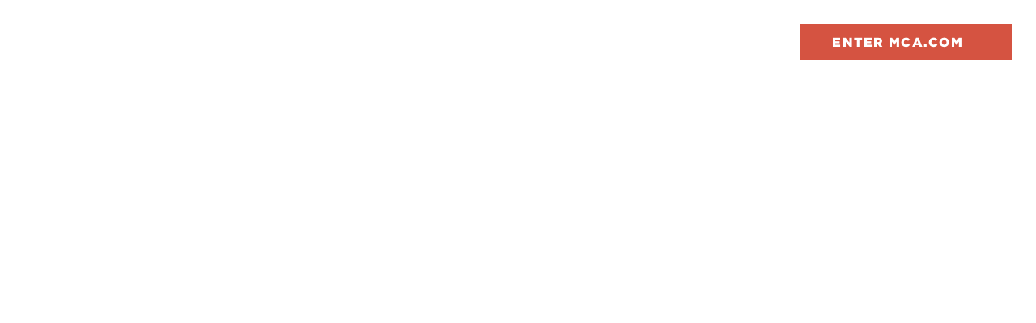

--- FILE ---
content_type: text/html; charset=UTF-8
request_url: https://www.mca.com/
body_size: 36977
content:
<!DOCTYPE html>
<html lang="en-US" class="no-js">

<head><link media="all" href="https://www.mca.com/wp-content/cache/autoptimize/2165/css/autoptimize_4ec6016df548a568209b305c9eeb8484.css" rel="stylesheet">
    <meta charset="UTF-8">
    <meta name="viewport" content="width=device-width, initial-scale=1">
    <title>Home - MCA</title>
    <link rel="profile" href="http://gmpg.org/xfn/11">
        <script type="application/javascript">
window.dataLayer = window.dataLayer || []
window.dataLayer.push({
    'waitForPageviewEvent': true,
    'platform': 'Grand Royal',
})
</script><!-- Google Tag Manager -->
<script>(function(w,d,s,l,i){w[l]=w[l]||[];w[l].push({'gtm.start':
new Date().getTime(),event:'gtm.js'});var f=d.getElementsByTagName(s)[0],
j=d.createElement(s),dl=l!='dataLayer'?'&l='+l:'';j.async=true;j.src=
'https://www.googletagmanager.com/gtm.js?id='+i+dl;f.parentNode.insertBefore(j,f);
})(window,document,'script','dataLayer','GTM-TK6T85');</script>
<!-- End Google Tag Manager -->    <script type="text/javascript">window.PUSH_GLOBAL = {geo_ip_country: 'US', ip_lookup: 'varnish'};</script><meta name='robots' content='index, follow, max-image-preview:large, max-snippet:-1, max-video-preview:-1' />

	<!-- This site is optimized with the Yoast SEO plugin v23.7 - https://yoast.com/wordpress/plugins/seo/ -->
	<meta name="description" content="-2789" />
	<link rel="canonical" href="https://www.mca.com/" />
	<meta property="og:locale" content="en_US" />
	<meta property="og:type" content="website" />
	<meta property="og:title" content="MCA - Official Site" />
	<meta property="og:description" content="Official Site" />
	<meta property="og:url" content="https://www.mca.com/" />
	<meta property="og:site_name" content="MCA" />
	<meta property="article:modified_time" content="2025-04-24T13:34:29+00:00" />
	<meta property="og:image" content="https://www.mca.com/wp-content/uploads/sites/2165/2025/04/mca-og-compressed.jpg" />
	<meta property="og:image:width" content="1200" />
	<meta property="og:image:height" content="630" />
	<meta property="og:image:type" content="image/jpeg" />
	<meta name="twitter:card" content="summary_large_image" />
	<meta name="twitter:title" content="MCA - Official Site" />
	<meta name="twitter:description" content="Official Site" />
	<meta name="twitter:image" content="https://www.mca.com/wp-content/uploads/sites/2165/2023/01/UMGN-Label-Site1-compressed.jpg" />
	<script type="application/ld+json" class="yoast-schema-graph">{"@context":"https://schema.org","@graph":[{"@type":"WebPage","@id":"https://www.mca.com/","url":"https://www.mca.com/","name":"Home - MCA","isPartOf":{"@id":"https://www.mca.com/#website"},"datePublished":"2022-12-17T01:17:55+00:00","dateModified":"2025-04-24T13:34:29+00:00","description":"-2789","breadcrumb":{"@id":"https://www.mca.com/#breadcrumb"},"inLanguage":"en-US","potentialAction":[{"@type":"ReadAction","target":["https://www.mca.com/"]}]},{"@type":"BreadcrumbList","@id":"https://www.mca.com/#breadcrumb","itemListElement":[{"@type":"ListItem","position":1,"name":"Home"}]},{"@type":"WebSite","@id":"https://www.mca.com/#website","url":"https://www.mca.com/","name":"MCA","description":"Official Site","potentialAction":[{"@type":"SearchAction","target":{"@type":"EntryPoint","urlTemplate":"https://www.mca.com/?s={search_term_string}"},"query-input":{"@type":"PropertyValueSpecification","valueRequired":true,"valueName":"search_term_string"}}],"inLanguage":"en-US"}]}</script>
	<!-- / Yoast SEO plugin. -->


<link rel='dns-prefetch' href='//cdnjs.cloudflare.com' />
<link rel='dns-prefetch' href='//s3.amazonaws.com' />
<link rel='dns-prefetch' href='//fonts.googleapis.com' />
<script type="text/javascript">
/* <![CDATA[ */
window._wpemojiSettings = {"baseUrl":"https:\/\/s.w.org\/images\/core\/emoji\/15.0.3\/72x72\/","ext":".png","svgUrl":"https:\/\/s.w.org\/images\/core\/emoji\/15.0.3\/svg\/","svgExt":".svg","source":{"concatemoji":"https:\/\/www.mca.com\/wp-includes\/js\/wp-emoji-release.min.js?ver=6.6.4"}};
/*! This file is auto-generated */
!function(i,n){var o,s,e;function c(e){try{var t={supportTests:e,timestamp:(new Date).valueOf()};sessionStorage.setItem(o,JSON.stringify(t))}catch(e){}}function p(e,t,n){e.clearRect(0,0,e.canvas.width,e.canvas.height),e.fillText(t,0,0);var t=new Uint32Array(e.getImageData(0,0,e.canvas.width,e.canvas.height).data),r=(e.clearRect(0,0,e.canvas.width,e.canvas.height),e.fillText(n,0,0),new Uint32Array(e.getImageData(0,0,e.canvas.width,e.canvas.height).data));return t.every(function(e,t){return e===r[t]})}function u(e,t,n){switch(t){case"flag":return n(e,"\ud83c\udff3\ufe0f\u200d\u26a7\ufe0f","\ud83c\udff3\ufe0f\u200b\u26a7\ufe0f")?!1:!n(e,"\ud83c\uddfa\ud83c\uddf3","\ud83c\uddfa\u200b\ud83c\uddf3")&&!n(e,"\ud83c\udff4\udb40\udc67\udb40\udc62\udb40\udc65\udb40\udc6e\udb40\udc67\udb40\udc7f","\ud83c\udff4\u200b\udb40\udc67\u200b\udb40\udc62\u200b\udb40\udc65\u200b\udb40\udc6e\u200b\udb40\udc67\u200b\udb40\udc7f");case"emoji":return!n(e,"\ud83d\udc26\u200d\u2b1b","\ud83d\udc26\u200b\u2b1b")}return!1}function f(e,t,n){var r="undefined"!=typeof WorkerGlobalScope&&self instanceof WorkerGlobalScope?new OffscreenCanvas(300,150):i.createElement("canvas"),a=r.getContext("2d",{willReadFrequently:!0}),o=(a.textBaseline="top",a.font="600 32px Arial",{});return e.forEach(function(e){o[e]=t(a,e,n)}),o}function t(e){var t=i.createElement("script");t.src=e,t.defer=!0,i.head.appendChild(t)}"undefined"!=typeof Promise&&(o="wpEmojiSettingsSupports",s=["flag","emoji"],n.supports={everything:!0,everythingExceptFlag:!0},e=new Promise(function(e){i.addEventListener("DOMContentLoaded",e,{once:!0})}),new Promise(function(t){var n=function(){try{var e=JSON.parse(sessionStorage.getItem(o));if("object"==typeof e&&"number"==typeof e.timestamp&&(new Date).valueOf()<e.timestamp+604800&&"object"==typeof e.supportTests)return e.supportTests}catch(e){}return null}();if(!n){if("undefined"!=typeof Worker&&"undefined"!=typeof OffscreenCanvas&&"undefined"!=typeof URL&&URL.createObjectURL&&"undefined"!=typeof Blob)try{var e="postMessage("+f.toString()+"("+[JSON.stringify(s),u.toString(),p.toString()].join(",")+"));",r=new Blob([e],{type:"text/javascript"}),a=new Worker(URL.createObjectURL(r),{name:"wpTestEmojiSupports"});return void(a.onmessage=function(e){c(n=e.data),a.terminate(),t(n)})}catch(e){}c(n=f(s,u,p))}t(n)}).then(function(e){for(var t in e)n.supports[t]=e[t],n.supports.everything=n.supports.everything&&n.supports[t],"flag"!==t&&(n.supports.everythingExceptFlag=n.supports.everythingExceptFlag&&n.supports[t]);n.supports.everythingExceptFlag=n.supports.everythingExceptFlag&&!n.supports.flag,n.DOMReady=!1,n.readyCallback=function(){n.DOMReady=!0}}).then(function(){return e}).then(function(){var e;n.supports.everything||(n.readyCallback(),(e=n.source||{}).concatemoji?t(e.concatemoji):e.wpemoji&&e.twemoji&&(t(e.twemoji),t(e.wpemoji)))}))}((window,document),window._wpemojiSettings);
/* ]]> */
</script>


<style id='wp-emoji-styles-inline-css' type='text/css'>

	img.wp-smiley, img.emoji {
		display: inline !important;
		border: none !important;
		box-shadow: none !important;
		height: 1em !important;
		width: 1em !important;
		margin: 0 0.07em !important;
		vertical-align: -0.1em !important;
		background: none !important;
		padding: 0 !important;
	}
</style>

<style id='classic-theme-styles-inline-css' type='text/css'>
/*! This file is auto-generated */
.wp-block-button__link{color:#fff;background-color:#32373c;border-radius:9999px;box-shadow:none;text-decoration:none;padding:calc(.667em + 2px) calc(1.333em + 2px);font-size:1.125em}.wp-block-file__button{background:#32373c;color:#fff;text-decoration:none}
</style>

<style id='global-styles-inline-css' type='text/css'>
body{--wp--preset--color--black: #000000;--wp--preset--color--cyan-bluish-gray: #abb8c3;--wp--preset--color--white: #ffffff;--wp--preset--color--pale-pink: #f78da7;--wp--preset--color--vivid-red: #cf2e2e;--wp--preset--color--luminous-vivid-orange: #ff6900;--wp--preset--color--luminous-vivid-amber: #fcb900;--wp--preset--color--light-green-cyan: #7bdcb5;--wp--preset--color--vivid-green-cyan: #00d084;--wp--preset--color--pale-cyan-blue: #8ed1fc;--wp--preset--color--vivid-cyan-blue: #0693e3;--wp--preset--color--vivid-purple: #9b51e0;--wp--preset--gradient--vivid-cyan-blue-to-vivid-purple: linear-gradient(135deg,rgba(6,147,227,1) 0%,rgb(155,81,224) 100%);--wp--preset--gradient--light-green-cyan-to-vivid-green-cyan: linear-gradient(135deg,rgb(122,220,180) 0%,rgb(0,208,130) 100%);--wp--preset--gradient--luminous-vivid-amber-to-luminous-vivid-orange: linear-gradient(135deg,rgba(252,185,0,1) 0%,rgba(255,105,0,1) 100%);--wp--preset--gradient--luminous-vivid-orange-to-vivid-red: linear-gradient(135deg,rgba(255,105,0,1) 0%,rgb(207,46,46) 100%);--wp--preset--gradient--very-light-gray-to-cyan-bluish-gray: linear-gradient(135deg,rgb(238,238,238) 0%,rgb(169,184,195) 100%);--wp--preset--gradient--cool-to-warm-spectrum: linear-gradient(135deg,rgb(74,234,220) 0%,rgb(151,120,209) 20%,rgb(207,42,186) 40%,rgb(238,44,130) 60%,rgb(251,105,98) 80%,rgb(254,248,76) 100%);--wp--preset--gradient--blush-light-purple: linear-gradient(135deg,rgb(255,206,236) 0%,rgb(152,150,240) 100%);--wp--preset--gradient--blush-bordeaux: linear-gradient(135deg,rgb(254,205,165) 0%,rgb(254,45,45) 50%,rgb(107,0,62) 100%);--wp--preset--gradient--luminous-dusk: linear-gradient(135deg,rgb(255,203,112) 0%,rgb(199,81,192) 50%,rgb(65,88,208) 100%);--wp--preset--gradient--pale-ocean: linear-gradient(135deg,rgb(255,245,203) 0%,rgb(182,227,212) 50%,rgb(51,167,181) 100%);--wp--preset--gradient--electric-grass: linear-gradient(135deg,rgb(202,248,128) 0%,rgb(113,206,126) 100%);--wp--preset--gradient--midnight: linear-gradient(135deg,rgb(2,3,129) 0%,rgb(40,116,252) 100%);--wp--preset--font-size--small: 13px;--wp--preset--font-size--medium: 20px;--wp--preset--font-size--large: 36px;--wp--preset--font-size--x-large: 42px;--wp--preset--spacing--20: 0.44rem;--wp--preset--spacing--30: 0.67rem;--wp--preset--spacing--40: 1rem;--wp--preset--spacing--50: 1.5rem;--wp--preset--spacing--60: 2.25rem;--wp--preset--spacing--70: 3.38rem;--wp--preset--spacing--80: 5.06rem;--wp--preset--shadow--natural: 6px 6px 9px rgba(0, 0, 0, 0.2);--wp--preset--shadow--deep: 12px 12px 50px rgba(0, 0, 0, 0.4);--wp--preset--shadow--sharp: 6px 6px 0px rgba(0, 0, 0, 0.2);--wp--preset--shadow--outlined: 6px 6px 0px -3px rgba(255, 255, 255, 1), 6px 6px rgba(0, 0, 0, 1);--wp--preset--shadow--crisp: 6px 6px 0px rgba(0, 0, 0, 1);}:where(.is-layout-flex){gap: 0.5em;}:where(.is-layout-grid){gap: 0.5em;}body .is-layout-flow > .alignleft{float: left;margin-inline-start: 0;margin-inline-end: 2em;}body .is-layout-flow > .alignright{float: right;margin-inline-start: 2em;margin-inline-end: 0;}body .is-layout-flow > .aligncenter{margin-left: auto !important;margin-right: auto !important;}body .is-layout-constrained > .alignleft{float: left;margin-inline-start: 0;margin-inline-end: 2em;}body .is-layout-constrained > .alignright{float: right;margin-inline-start: 2em;margin-inline-end: 0;}body .is-layout-constrained > .aligncenter{margin-left: auto !important;margin-right: auto !important;}body .is-layout-constrained > :where(:not(.alignleft):not(.alignright):not(.alignfull)){max-width: var(--wp--style--global--content-size);margin-left: auto !important;margin-right: auto !important;}body .is-layout-constrained > .alignwide{max-width: var(--wp--style--global--wide-size);}body .is-layout-flex{display: flex;}body .is-layout-flex{flex-wrap: wrap;align-items: center;}body .is-layout-flex > *{margin: 0;}body .is-layout-grid{display: grid;}body .is-layout-grid > *{margin: 0;}:where(.wp-block-columns.is-layout-flex){gap: 2em;}:where(.wp-block-columns.is-layout-grid){gap: 2em;}:where(.wp-block-post-template.is-layout-flex){gap: 1.25em;}:where(.wp-block-post-template.is-layout-grid){gap: 1.25em;}.has-black-color{color: var(--wp--preset--color--black) !important;}.has-cyan-bluish-gray-color{color: var(--wp--preset--color--cyan-bluish-gray) !important;}.has-white-color{color: var(--wp--preset--color--white) !important;}.has-pale-pink-color{color: var(--wp--preset--color--pale-pink) !important;}.has-vivid-red-color{color: var(--wp--preset--color--vivid-red) !important;}.has-luminous-vivid-orange-color{color: var(--wp--preset--color--luminous-vivid-orange) !important;}.has-luminous-vivid-amber-color{color: var(--wp--preset--color--luminous-vivid-amber) !important;}.has-light-green-cyan-color{color: var(--wp--preset--color--light-green-cyan) !important;}.has-vivid-green-cyan-color{color: var(--wp--preset--color--vivid-green-cyan) !important;}.has-pale-cyan-blue-color{color: var(--wp--preset--color--pale-cyan-blue) !important;}.has-vivid-cyan-blue-color{color: var(--wp--preset--color--vivid-cyan-blue) !important;}.has-vivid-purple-color{color: var(--wp--preset--color--vivid-purple) !important;}.has-black-background-color{background-color: var(--wp--preset--color--black) !important;}.has-cyan-bluish-gray-background-color{background-color: var(--wp--preset--color--cyan-bluish-gray) !important;}.has-white-background-color{background-color: var(--wp--preset--color--white) !important;}.has-pale-pink-background-color{background-color: var(--wp--preset--color--pale-pink) !important;}.has-vivid-red-background-color{background-color: var(--wp--preset--color--vivid-red) !important;}.has-luminous-vivid-orange-background-color{background-color: var(--wp--preset--color--luminous-vivid-orange) !important;}.has-luminous-vivid-amber-background-color{background-color: var(--wp--preset--color--luminous-vivid-amber) !important;}.has-light-green-cyan-background-color{background-color: var(--wp--preset--color--light-green-cyan) !important;}.has-vivid-green-cyan-background-color{background-color: var(--wp--preset--color--vivid-green-cyan) !important;}.has-pale-cyan-blue-background-color{background-color: var(--wp--preset--color--pale-cyan-blue) !important;}.has-vivid-cyan-blue-background-color{background-color: var(--wp--preset--color--vivid-cyan-blue) !important;}.has-vivid-purple-background-color{background-color: var(--wp--preset--color--vivid-purple) !important;}.has-black-border-color{border-color: var(--wp--preset--color--black) !important;}.has-cyan-bluish-gray-border-color{border-color: var(--wp--preset--color--cyan-bluish-gray) !important;}.has-white-border-color{border-color: var(--wp--preset--color--white) !important;}.has-pale-pink-border-color{border-color: var(--wp--preset--color--pale-pink) !important;}.has-vivid-red-border-color{border-color: var(--wp--preset--color--vivid-red) !important;}.has-luminous-vivid-orange-border-color{border-color: var(--wp--preset--color--luminous-vivid-orange) !important;}.has-luminous-vivid-amber-border-color{border-color: var(--wp--preset--color--luminous-vivid-amber) !important;}.has-light-green-cyan-border-color{border-color: var(--wp--preset--color--light-green-cyan) !important;}.has-vivid-green-cyan-border-color{border-color: var(--wp--preset--color--vivid-green-cyan) !important;}.has-pale-cyan-blue-border-color{border-color: var(--wp--preset--color--pale-cyan-blue) !important;}.has-vivid-cyan-blue-border-color{border-color: var(--wp--preset--color--vivid-cyan-blue) !important;}.has-vivid-purple-border-color{border-color: var(--wp--preset--color--vivid-purple) !important;}.has-vivid-cyan-blue-to-vivid-purple-gradient-background{background: var(--wp--preset--gradient--vivid-cyan-blue-to-vivid-purple) !important;}.has-light-green-cyan-to-vivid-green-cyan-gradient-background{background: var(--wp--preset--gradient--light-green-cyan-to-vivid-green-cyan) !important;}.has-luminous-vivid-amber-to-luminous-vivid-orange-gradient-background{background: var(--wp--preset--gradient--luminous-vivid-amber-to-luminous-vivid-orange) !important;}.has-luminous-vivid-orange-to-vivid-red-gradient-background{background: var(--wp--preset--gradient--luminous-vivid-orange-to-vivid-red) !important;}.has-very-light-gray-to-cyan-bluish-gray-gradient-background{background: var(--wp--preset--gradient--very-light-gray-to-cyan-bluish-gray) !important;}.has-cool-to-warm-spectrum-gradient-background{background: var(--wp--preset--gradient--cool-to-warm-spectrum) !important;}.has-blush-light-purple-gradient-background{background: var(--wp--preset--gradient--blush-light-purple) !important;}.has-blush-bordeaux-gradient-background{background: var(--wp--preset--gradient--blush-bordeaux) !important;}.has-luminous-dusk-gradient-background{background: var(--wp--preset--gradient--luminous-dusk) !important;}.has-pale-ocean-gradient-background{background: var(--wp--preset--gradient--pale-ocean) !important;}.has-electric-grass-gradient-background{background: var(--wp--preset--gradient--electric-grass) !important;}.has-midnight-gradient-background{background: var(--wp--preset--gradient--midnight) !important;}.has-small-font-size{font-size: var(--wp--preset--font-size--small) !important;}.has-medium-font-size{font-size: var(--wp--preset--font-size--medium) !important;}.has-large-font-size{font-size: var(--wp--preset--font-size--large) !important;}.has-x-large-font-size{font-size: var(--wp--preset--font-size--x-large) !important;}
:where(.wp-block-columns.is-layout-flex){gap: 2em;}:where(.wp-block-columns.is-layout-grid){gap: 2em;}
.wp-block-pullquote{font-size: 1.5em;line-height: 1.6;}
.wp-block-navigation a:where(:not(.wp-element-button)){color: inherit;}
:where(.wp-block-post-template.is-layout-flex){gap: 1.25em;}:where(.wp-block-post-template.is-layout-grid){gap: 1.25em;}
</style>


<style id='grand-royal-layout-multipage-frontend-styles-inline-css' type='text/css'>

                    @media only screen and (min-width: 70em) {
                        #home-artists-section .home-artists-shortcode-container {
                            max-width: calc(70em + 0px);
                        }
                    }
                    #home-artists-section .home-artists-shortcode-container #artists {
                        padding: 0px;
                    }
                
                        @media only screen and (min-width: 70em) {
                            #home-music-section .home-music-shortcode-container {
                                max-width: calc(70em + 0px);
                            }
                        }
                    

                    @media only screen and (min-width: 70em) {
                        #home-artists-section .home-artists-shortcode-container {
                            max-width: calc(70em + 0px);
                        }
                    }
                    #home-artists-section .home-artists-shortcode-container #artists {
                        padding: 0px;
                    }
                
                        @media only screen and (min-width: 70em) {
                            #home-music-section .home-music-shortcode-container {
                                max-width: calc(70em + 0px);
                            }
                        }
                    
</style>


<style id='grGlobalMainStyles-inline-css' type='text/css'>

        @media only screen and (max-width: 56.25em) {
          .evidon-banner {
            display: -webkit-box !important;
            display: -webkit-flex !important;
            display: -moz-flex !important;
            display: -ms-flexbox !important;
            display: flex !important;
            -webkit-flex-wrap: wrap;
            -moz-flex-wrap: wrap;
            -ms-flex-wrap: wrap;
            flex-wrap: wrap;
            -webkit-box-pack: center;
            -ms-flex-pack: center;
            -webkit-justify-content: center;
            -moz-justify-content: center;
            justify-content: center; }
          .evidon-banner .evidon-banner-collapse-message {
              width: 100%; } }
        

            .evidon-notice-link {
                white-space: nowrap;
            }
            .evidon-consent-link {
                display: -webkit-box;
                display: -webkit-flex;
                display: -moz-flex;
                display: -ms-flexbox;
                display: flex;
                -webkit-box-align: center;
                -ms-flex-align: center;
                -webkit-align-items: center;
                -moz-align-items: center;
                align-items: center;
            }
            .evidon-notice-link a {
                font-size: 100% !important;
            }
        
</style>











<link rel='stylesheet' id='gfont-css' href='https://fonts.googleapis.com/css?family=Lato%3A300%2C400%2C700%2C900&#038;ver=6.6.4' type='text/css' media='all' />
<link rel='stylesheet' id='google-font-Raleway-css' href='https://fonts.googleapis.com/css?family=Raleway&#038;ver=6.6.4' type='text/css' media='all' />
<link rel='stylesheet' id='google-font-Roboto-css' href='https://fonts.googleapis.com/css?family=Roboto&#038;ver=6.6.4' type='text/css' media='all' />
<link rel='stylesheet' id='google-font--css' href='https://fonts.googleapis.com/css?family&#038;ver=6.6.4' type='text/css' media='all' />








<style id='wp-dynamic-css-grand-royal-layout-multipage-header-skin-styles-inline-css' type='text/css'>
  .site-header, .site-header .slide-menu-gr-container { background-color: #ffffff; }  @media only screen and (min-width: 50em){ .site-header.site-header-transparent .slide-menu-gr-container { background-color: transparent; } }  .site-header.site-header-transparent #slide-menu-gr.docked{ background-color: #ffffff; }  .site-header .slide-menu-gr-container { font-family: Roboto; font-weight: 100; }  .site-header #menu-main a { color: #aa2330; fill: #aa2330; } .site-header #menu-social a { color: #000; fill: #000; } .site-header #menu-main a:hover { color: #aa2330; fill: #aa2330; } .site-header #menu-social a:hover { color: #182b2f; fill: #182b2f; }    .site-header #menu-main .menu-item-social a { fill: #000; } .site-header #menu-main .menu-item-social a svg.h, .site-header #menu-main .menu-item-social a img { height: 25px; max-width: 25px; } .site-header #menu-main .menu-item-social a svg.w { width: 25px; max-height: 25px; }  .menu-social-container li, .menu-social-container li a, .menu-social-container li a .icon, .umggr-fixed-social-menu-container li, .umggr-fixed-social-menu-container li a, .umggr-fixed-social-menu-container li .icon { font-size: 25px; color: #000; } .umggr-fixed-social-menu-container.umggr-fixed-social-menu-top-left   .umggr-fixed-social-menu   li.community   .community-container   a.community-members-phone-number, .umggr-fixed-social-menu-container.umggr-fixed-social-menu-bottom-left   .umggr-fixed-social-menu   li.community   .community-container   a.community-members-phone-number, .umggr-fixed-social-menu-container.umggr-fixed-social-menu-middle-left   .umggr-fixed-social-menu   li.community   .community-container   a.community-members-phone-number { left: 25px; } .umggr-fixed-social-menu-container.umggr-fixed-social-menu-top-right   .umggr-fixed-social-menu   li.community   .community-container   a.community-members-phone-number, .umggr-fixed-social-menu-container.umggr-fixed-social-menu-bottom-right   .umggr-fixed-social-menu   li.community   .community-container   a.community-members-phone-number, .umggr-fixed-social-menu-container.umggr-fixed-social-menu-middle-right   .umggr-fixed-social-menu   li.community   .community-container   a.community-members-phone-number { right: 25px; }  .site-header #menu-main .active-page a { color: #aa2330; }  .site-header .newsletter-header svg { fill: #fff; } .site-header .mobile-nav-header span { background-color: #aa2330; }  @media screen and (min-width: 800px) { .site-header.site-header-transparent #menu-main a { color: #ffffff; }   .site-header.site-header-transparent #menu-main a:hover { color: #000000; }    .site-header.site-header-transparent #menu-main .active-page a { color: #000000; } }  #slide-menu-gr-peakaboo .slide-menu-gr-child, #slide-menu-gr-filter .slide-menu-gr-filter-toggle, #slide-menu-gr-filter .slide-menu-gr-peakaboo { background-color: #000000; } #slide-menu-gr-peakaboo .slide-menu-gr-child.slide-menu-transparent { background-color: transparent; }  #slide-menu-gr-peakaboo .slide-menu-gr-child .slide-menu-gr-item a, #slide-menu-gr-filter .slide-menu-gr-peakaboo .slide-menu-gr-item a { color: #ffffff; } #slide-menu-gr-peakaboo .slide-menu-gr-child .slide-menu-gr-item a svg, #slide-menu-gr-filter .slide-menu-gr-peakaboo .slide-menu-gr-item a svg { fill: #ffffff; } #slide-menu-gr-peakaboo .slide-menu-gr-item button.ae-follow-spotify-button { background-color: #000; }  @media screen and (min-width: 800px) { #slide-menu-gr-peakaboo     .slide-menu-gr-child.slide-menu-transparent     .slide-menu-gr-item     a,   #slide-menu-gr-filter     .slide-menu-gr-peakaboo     .slide-menu-transparent     .slide-menu-gr-item     a { color: #ffffff; }   #slide-menu-gr-peakaboo     .slide-menu-gr-child.slide-menu-transparent     .slide-menu-gr-item     a svg,   #slide-menu-gr-filter     .slide-menu-gr-peakaboo     .slide-menu-transparent     .slide-menu-gr-item       a svg { fill: #ffffff; } }  #slide-menu-gr-filter .slide-menu-gr-filter-toggle { color: #000; background-color: #ffffff; }  #slide-menu-gr-filter .slide-menu-gr-filter-toggle:hover { color: #aa2330; } #slide-menu-gr-peakaboo .slide-menu-gr-child .slide-menu-gr-item a, #slide-menu-gr-filter .slide-menu-gr-peakaboo .slide-menu-gr-item a { color: #ffffff; }  #slide-menu-gr-peakaboo .slide-menu-gr-child .slide-menu-gr-item a:hover, #slide-menu-gr-filter .slide-menu-gr-peakaboo .slide-menu-gr-item a:hover { opacity: 0.6; filter: alpha(opacity=60); color: #fb875e; }  .slide-menu-gr-container .slide-menu-gr-parent .slide-menu-gr-item a:hover { color: #ffffff; } .site-header-transparent   .slide-menu-gr-container   .slide-menu-gr-parent   .slide-menu-gr-item   a:hover { color: #ffffff; } .slide-menu-gr-container   .slide-menu-gr-parent   .slide-menu-gr-item.with-children   .slide-menu-gr-child   .slide-menu-gr-item   a { color: #ffffff; opacity: 0.6; filter: alpha(opacity=60); }  @media screen and (min-width: 800px) { .site-header-transparent     .slide-menu-gr-container     .slide-menu-gr-parent     .slide-menu-gr-item     a:hover,   .slide-menu-gr-container     .slide-menu-gr-parent     .slide-menu-gr-item.with-children     .slide-menu-gr-child.slide-menu-transparent     .slide-menu-gr-item     a { color: #ffffff; }   .slide-menu-gr-container     .slide-menu-gr-parent     .slide-menu-gr-item.with-children     .slide-menu-gr-child     .slide-menu-gr-item     a { color: #aa2330; opacity: 1; filter: alpha(opacity=100); } }  #slide-menu-gr-peakaboo   .slide-menu-gr-child.slide-menu-transparent   .slide-menu-gr-item   a:hover, #slide-menu-gr-filter   .slide-menu-gr-peakaboo   .slide-menu-transparent   .slide-menu-gr-item   a:hover { color: #000000; opacity: 1; filter: alpha(opacity=100); }  .page-navigation.bar .back-button { background-color: #ffffff; } .page-navigation.bar .back-button polyline { stroke: #000; }  .site-header .header-mailing-list .ae-cform-container a { background-color: #fb875e; color: #fff; }  .site-header .header-mailing-list .ae-cform-container a:hover { color: #fff; opacity: 0.6; filter: alpha(opacity=60); } #umggr-loader { background-color: #ffffff; } #umggr-splash { background-color: #ffffff; } .close-modal, .splash-mute-unmute { background-color: #aa2330; } .splash-mute-unmute a { color: #000; }    
</style>
<style id='wp-dynamic-css-grand-royal-layout-multipage-footer-skin-styles-inline-css' type='text/css'>
  #site-footer .footer-links { background-color: #fefefe; color: #2d2d2d; }  #site-footer .footer-legal { background-color: #eee; }  #site-footer .footer-legal a { color: #000; }  #site-footer .footer-legal a:hover { opacity: 0.6; filter: alpha(opacity=60); color: #000; }  #site-footer .footer-social-menu a { color: #2d2d2d; fill: #2d2d2d; } #site-footer .footer-social-menu button.ae-follow-spotify-button { background-color: #2d2d2d; } #site-footer .footer-social-menu a svg .background { fill: #fefefe; }  #site-footer .footer-social-menu a:hover { color: #fb875e; fill: #fb875e; } #site-footer .footer-social-menu button.ae-follow-spotify-button { background-color: #000; } #site-footer .footer-social-menu button.ae-follow-spotify-button:hover { background-color: #fb875e; }  #site-footer .footer-social-menu li svg.h { height: 25px; max-width: 25px; } #site-footer .footer-social-menu li svg.w { width: 25px; max-height: 25px; } #site-footer .footer-social-menu li .icon.fa { font-size: 25px; } #site-footer button.ae-follow-spotify-button { background-color: #000; }  #site-footer .footer-social-menu button.ae-follow-spotify-button { background-color: #000; } #site-footer .footer-social-menu button.ae-follow-spotify-button:hover { background-color: #000; }  #site-footer .footer-links .ae-cform-container { color: #2d2d2d; }  #site-footer .footer-links .ae-cform-container a { background-color: #fb875e; color: #fff; }  #site-footer .footer-links .ae-cform-container a:hover { color: #fff; opacity: 0.6; filter: alpha(opacity=60); }  #site-footer .mobile-spacer { background-color: #ffffff; }  #site-footer [id^="menu-social"] .menu-item a { color: #000; fill: #000; }  #site-footer [id^="menu-social"] .menu-item a:hover { color: #182b2f; fill: #182b2f; }  #site-footer [id^="menu-social"] a .icon.fa { color: #000; fill: #000; }  #site-footer [id^="menu-social"] a .icon.fa:hover { color: #182b2f; fill: #182b2f; }  #docked-menu-gr { background-color: #aa2330; } #docked-menu-gr ul li svg { fill: #ffffff; }   
</style>
<style id='wp-dynamic-css-grand-royal-layout-multipage-homesections-skin-styles-inline-css' type='text/css'>
  .home #home-news-section .section-header h2, .home #home-news-section .slide-snippet h2 { color: #000; }  .home #home-news-section .section-header a, .home #home-news-section .slide-snippet a, .home #home-news-section .news-tiled a.news-load-more { color: #000; }  .home #home-news-section .section-header a:hover, .home #home-news-section .slide-snippet a:hover, .home #home-news-section .news-tiled a.news-load-more:hover { color: #aa2330; }  .home #home-news-section .color-palette-bg { background-color: #aa2330; }  .home #home-news-section .news-tiled a.news-load-more, .home #home-news-section .section-header { background-color: #aa2330; }    .video-overlay i { background-color: #aa2330; color: #000; }    .video-overlay .mute-unmute:before { background-color: #aa2330; color: #000; }  .home #home-video-section .section-header { background-color: #aa2330; }    .home #home-tour-section #tour-message, .home #home-tour-section .tour-table header, .home #home-tour-section p { color: #000; }  .home #home-tour-section.home { border-top: 1px solid #aa2330; }  .home #home-tour-section .tour-table .tour-table-row-date a, .home #home-tour-section .tour-table .tour-table-row-venue a, .home #home-tour-section .tour-table .tour-table-row-city a, .home #home-tour-section .tour-table .tour-table-row-tickets a { color: #000; }  .home #home-tour-section .tour-table .tour-table-row-date a:hover, .home #home-tour-section .tour-table .tour-table-row-venue a:hover, .home #home-tour-section .tour-table .tour-table-row-city a:hover, .home #home-tour-section .tour-table .tour-table-row-tickets a:hover { opacity: 0.6; filter: alpha(opacity=60); color: #aa2330; }  .home #home-tour-section .page-navigation.button .a-button { background-color: #aa2330; color: #000; }  .home #home-tour-section .section-header { background-color: #aa2330; }    .home #home-store-section .section-header h2 { color: #000; }  #home-store-section .section-header a { color: #000; }  .home #home-store-section .section__inner a { color: #000; }  .home #home-store-section .section__inner a:hover { color: #aa2330; }  .home #home-store-section > .section-header { background-color: #aa2330; }  .home #home-store-section .section-footer__inner button { background-color: #aa2330; color: #000; }  .home #home-store-section .section__inner, .home #home-store-section .section__inner h1, .home #home-store-section .section__inner h2, .home .umg-component-cart .cart-panel, .home .umg-component-cart .cart-panel h1, .home .umg-component-cart .cart-panel h2, .home .umg-component-cart .cart-panel h3, .home .umg-component-cart .tab .icon, .home .umg-component-cart .quantity__button, .home .umg-component-cart .cart-footer__checkout .button:nth-child(2) { color: #000; }  .home #home-store-section .product-swatches__values .value { background-color: #aa2330; color: #000; border: 1px solid #000; }  .home #home-store-section .quantity__button, .home #home-store-section div .button:not(.kt-button) { background-color: #aa2330; color: #000; }  .home #home-store-section .product-swatches__values .value:hover { border: 1px solid #aa2330; }  .home #home-store-section .product-swatches__values .value.-is-selected { border-color: #000; outline: #aa2330 solid 1px }  .home #home-store-section .product-swatches__values .value:focus { outline: #000 solid 2px }  .home .umg-component-cart .cart-panel { background-color: #aa2330; }  .home .umg-component-cart .tab, .home .umg-component-cart .cart-item__remove, .home .umg-component-cart .quantity__button, .home .umg-component-cart .cart-footer__checkout .button:nth-child(2) { background-color: #aa2330; }  .home .umg-component-cart .cart-footer__checkout .button:last-child { color: #000; border: 1px solid #aa2330; }    .home #home-videos-section .section-header h2, .home #home-videos-section .slider-gr .video-slider .slide-snippet h2, .home #home-videos-section .slider-gr .video-slider .slide-image h2, .home #home-videos-section .slider-gr .video-slider .slide-snippet span, .home #home-videos-section .umg-gr-display-layout-slider-v2 h2 { color: #000; }  .home #home-videos-section .umg-gr-display-layout-slider-v2 .play-button:hover { background-color: #000; }  .home #home-videos-section .umg-gr-display-layout-slider-v2 .play-button{ background-color: #000; color: #aa2330; }  #home-videos-section .section-header a { color: #000; }  #home-videos-section .section-header a:hover { color: #000; }  #home-videos-section .section-header, .home #home-videos-section .color-palette-bg { background-color: #aa2330; }  .home #home-videos-section .video-slick-container .slick-arrow { color: #000; }  .home #home-videos-section .video-slick-container .slick-arrow:hover { color: #000; }  @media only screen and (max-width: 50em) { .home #home-videos-section .slider-gr .video-slider .slick-arrow { background-color: #aa2330; } }    .home #home-photo-section .section-header h2, .home #home-photo-section .photo-gallery-container .slick-arrow { color: #000; }  #home-photo-section .section-header a { color: #000; }  #home-photo-section .section-header a:hover { color: #aa2330; }  #home-photo-section .section-header { background-color: #aa2330; }    .home #home-music-section, .home #home-music-section .section-header h2, .home #home-music-section .c-exhibition .item-title .title { color: #000; }  #home-music-section .section-header a, .home #home-music-section .umggr-swiper-container .umggr-swiper-button, .home #home-music-section .umggr-swiper-container .umggr-swiper-button .fa-circle { color: #000; }  #home-music-section .section-header a:hover { color: #000; }  #home-music-section .section-header, .home #home-music-section .c-music-button { background-color: #aa2330; }  .home .disco-tiled .grid-item .release-title-overlay h2 { color: #aa2330; }  .home #home-music-section .home-music-shortcode-container .slick-arrow{ color: #000; }  .home #home-music-section .home-music-shortcode-container .slick-arrow:hover{ color: #000; }    .home #home-newsletter-section .section-header h2 { color: #000; }  .home #home-newsletter-section { color: #000; }  .home #home-newsletter-section a { color: #000; }  .home #home-newsletter-section a:hover { color: #aa2330; }  .home #home-newsletter-section .section-header { background-color: #aa2330; }    .home #home-custom-html-section { color: #000; }  .home #home-custom-html-section a { color: #000; }  .home #home-custom-html-section a:hover { color: #aa2330; }  .home #home-custom-html-section .section-header { bacground-color: #aa2330; }    .home #home-artists-section .section-header h2 { color: #000; }  #home-artists-section .section-header a { color: #000; }  #home-artists-section .section-header a:hover { color: #aa2330; }  #home-artists-section .section-header { background-color: #aa2330; }  .home #home-artists-section h3 { color: #000; }    .home #home-embed-section .section-header h2, .home #home-embed-section p { color: #000; }  .home #home-embed-section .section-header a, .home #home-embed-section a { color: #000; }  .home #home-embed-section .section-header a:hover, .home #home-embed-section a:hover { color: ; }  .home #home-embed-section .section-header { background-color: #aa2330; }
</style>
<style id='wp-dynamic-css-grand-royal-layout-single-frontend-skin-styles-splash___p6-inline-css' type='text/css'>
  .umggr-modal #container { background-color: #000000; } .splash.close-modal { -webkit-transition: all .5s ease-out; -o-transition: all .5s ease-out; transition: all .5s ease-out; color: #ffffff; background-color: #d55341; } .splash.close-modal:hover { color: #000000; background-color: #ffffff; }  .fancybox-toolbar .umggr-fancybox-close svg path { fill: #ffffff; }  .fancybox-container.fancybox-is-open .fancybox-bg { background-color: #000000; opacity: 0.8; } .splash-tour-title, .splash-tour-table-header-date, .splash-tour-table-header-venue, .splash-tour-table-header-city, .splash-tour-table-header-tickets { color: #ffffff; } .splash-button { color: #ffffff; background-color: rgba(0,0,0,0); border: 2px solid #ffffff; } .splash-button:hover { color: #000000; } .splash-button:focus { color: #ffffff; } .splash-button:hover:focus { color: #000000; } .splash-button:before { background: #ffffff; } .splash-socials-items li svg.h { font-size: ; height: ; min-height: ; fill: #ffffff; } .splash-socials-items li svg.w  { font-size: ; width: ; min-width: ; fill: #ffffff; } .splash-socials-items li a, .splash-socials-items li span.icon { font-size: ; color: #ffffff; } #umggr-splash .fancybox-slide{ background-color: #000000; opacity: 0.85; } .slider-splash-gr .slick-prev, .slider-splash-gr .slick-next, .slider-splash-mobile-gr .slick-prev, .slider-splash-mobile-gr .slick-next { color:#ffffff; } .slider-splash-gr .slick-prev:hover, .slider-splash-gr .slick-next:hover, .slider-splash-mobile-gr .slick-prev:hover, .slider-splash-mobile-gr .slick-next:hover { color:#000000; } .splash-site-preview-mute-unmute-wrapper a { color: #ffffff; } .splash-site-preview-mute-unmute-wrapper a:hover { color: #ffffff; }   .splash-tour-fancybox .splash-tour-table a{ color: #ffffff; }   .splash-tour-fancybox .splash-tour-table a:hover { color: #ffffff; opacity: 0.8; } .splash-footer-container p, .splash-footer-container a.label-details, .splash-footer-items a, .splash-footer-container a { color: #ffffff; } .splash-footer-container a.label-details:hover, .splash-footer-items a:hover, .splash-footer-container a:hover { color:  #ffffff; transition: color 0.2s; opacity: 0.6; filter: alpha(opacity=60); } .splash-tour-fancybox{ font-family: Raleway; font-weight: normal; color: #ffffff; background-color: #000000; } .splash-tour-table .data-row { border-color: #ffffff; } .splash-tour-fancybox.splash-tour-section .splash-tour-table span a { color: #ffffff; } .splash-tour-fancybox.splash-tour-section .splash-tour-table .tour-btn { background-color: #000000; color: #ffffff; } .splash-tour-fancybox.splash-tour-section .rsvp-btn { color: #ffffff; background-color: #000000;; } .umggr-modal .splash-footer-legals:not(.splash-footer-container) { background-color: #fefefe; } .umggr-modal .splash-footer-legals:not(.splash-footer-container) a { color: #2d2d2d; } .umggr-modal .splash-footer-legals:not(.splash-footer-container) a:hover { color: #fb875e; }   
</style>
<style id='wp-dynamic-css-grand-royal-layout-multipage-frontend-skin-styles-inline-css' type='text/css'>
     @font-face { font-family: Raleway; font-weight: 400; font-style: normal; }  @font-face { font-family: Raleway; font-weight: 400; font-style: italic; }  @font-face { font-family: Raleway; font-weight: 700; font-style: normal; }  @font-face { font-family: Raleway; font-weight: 700; font-style: italic; }  .tour-load-more, .music-filter, body { font-family: Raleway; font-weight: normal; background-color: #ffffff; color: #000; }  h1, h2, h3 { color: #000; }  .section-header h2, .section-header a { color: #ffffff; }  .section-header a.link { color: #000; }    .custom-header-font-family > h1, .custom-header-font-family > h2, .custom-header-font-family > h3, .custom-header-font-family .section-header h1, .custom-header-font-family .section-header h2, .custom-header-font-family .section-header h3, .custom-header-font-family div[class*='title-container'] h1, .custom-header-font-family .c-artist-header .title, .custom-header-font-family .c-artist-header .subtitle, #release.custom-header-font-family h1, #custom-page.custom-header-font-family .single-post header h1, #custom-page.custom-header-font-family .single-post header h2, #custom-page.custom-header-font-family .single-post header h3, #news-post.custom-header-font-family .single-post h1, #about.custom-header-font-family header h1, #embed-page.custom-header-font-family h1 { font-family: 'Roboto' !important; }  .custom-header-font-weight > h1, .custom-header-font-weight > h2, .custom-header-font-weight > h3, .custom-header-font-weight .section-header h1, .custom-header-font-weight .section-header h2, .custom-header-font-weight .section-header h3, .custom-header-font-weight div[class*='title-container'] h1, .custom-header-font-weight .c-artist-header .title, .custom-header-font-weight .c-artist-header .subtitle, #release.custom-header-font-weight h1, #custom-page.custom-header-font-weight .single-post header h1, #custom-page.custom-header-font-weight .single-post header h2, #custom-page.custom-header-font-weight .single-post header h3, #news-post.custom-header-font-weight .single-post h1, #about.custom-header-font-weight header h1, #embed-page.custom-header-font-weight h1 { font-weight: normal; !important; }  .custom-header-font-style > h1, .custom-header-font-style > h2, .custom-header-font-style > h3, .custom-header-font-style .section-header h1, .custom-header-font-style .section-header h2, .custom-header-font-style .section-header h3, .custom-header-font-style div[class*='title-container'] h1, .custom-header-font-style .c-artist-header .title, .custom-header-font-style .c-artist-header .subtitle, #release.custom-header-font-style h1, #custom-page.custom-header-font-style .single-post header h1, #custom-page.custom-header-font-style .single-post header h2, #custom-page.custom-header-font-style .single-post header h3, #news-post.custom-header-font-style .single-post h1, #about.custom-header-font-style header h1, #embed-page.custom-header-font-style h1 { font-style: normal; !important; }  .custom-header-font-size > h1, .custom-header-font-size .section-header h1, .custom-header-font-size div[class*='title-container'] h1, .custom-header-font-size .c-artist-header .title, #release.custom-header-font-size h1, #custom-page.custom-header-font-size .single-post header h1, #news-post.custom-header-font-size .single-post h1, #about.custom-header-font-size header h1, #embed-page.custom-header-font-size h1 { font-size: ; !important; line-height: 1.2; }  .custom-header-font-size > h2, .custom-header-font-size .section-header h2, .custom-header-font-size div[class*='title-container'] h2, #custom-page.custom-header-font-size .single-post header h2, .custom-header-font-size .c-artist-header .subtitle { font-size: calc( / 1.5); !important; line-height: 1.2; }  .custom-header-font-size > h3, .custom-header-font-size div[class*='title-container'] h3, #custom-page.custom-header-font-size .single-post header h3 { font-size: calc( / 1.75); !important; line-height: 1.2; }  .custom-header-font-size > h4, .custom-header-font-size > h5, .custom-header-font-size > h6{ font-size: 120%; !important; line-height: 1.2; }    .custom-caption-font-family .c-slider_music__inner .text__content h2.title, .custom-caption-font-family .disco-tiled.isotope-gallery .release-title-overlay h2, .custom-caption-font-family .umggr-disco-jukebox .umggr-swiper-slide .umggr-swiper-html-content .release-title h2, .custom-caption-font-family .c-exhibition.c-exhibition__music h3.title, .custom-caption-font-family .umg-gr-display-layout-slick .video-slider .slide-content h2.caption, .custom-caption-font-family .umg-gr-display-layout-slider-v2 .video-slider .video__content h2.caption, .custom-caption-font-family .umg-gr-display-layout-grid .isotope-gallery-item .slide-snippet h2.caption, .custom-caption-font-family .c-exhibition__video .item-title .title, .custom-caption-font-family .umg-gr-display-layout-slider #video-gallery h2, .custom-caption-font-family .news-tiled .slide-snippet h2, .custom-caption-font-family #artists .slide-title h3, .custom-caption-font-family .section__inner h2, .custom-caption-font-family.photo-galleries .slider-gr .slider-gr-title h2 { font-family: 'Roboto'; !important; }  .custom-caption-font-weight .c-slider_music__inner .text__content h2.title, .custom-caption-font-weight .disco-tiled.isotope-gallery .release-title-overlay h2, .custom-caption-font-weight .umggr-disco-jukebox .umggr-swiper-slide .umggr-swiper-html-content .release-title h2, .custom-caption-font-weight .c-exhibition.c-exhibition__music h3.title, .custom-caption-font-weight .umg-gr-display-layout-slick .video-slider .slide-content h2.caption, .custom-caption-font-weight .umg-gr-display-layout-slider-v2 .video-slider .video__content h2.caption, .custom-caption-font-weight .umg-gr-display-layout-grid .isotope-gallery-item .slide-snippet h2.caption, .custom-caption-font-weight .c-exhibition__video .item-title .title, .custom-caption-font-weight .umg-gr-display-layout-slider #video-gallery h2, .custom-caption-font-weight .news-tiled .slide-snippet h2, .custom-caption-font-weight #artists .slide-title h3, .custom-caption-font-weight .section__inner h2, .custom-caption-font-weight.photo-galleries .slider-gr .slider-gr-title h2 { font-weight: normal; !important; }  .custom-caption-font-style .c-slider_music__inner .text__content h2.title, .custom-caption-font-style .disco-tiled.isotope-gallery .release-title-overlay h2, .custom-caption-font-style .umggr-disco-jukebox .umggr-swiper-slide .umggr-swiper-html-content .release-title h2, .custom-caption-font-style .c-exhibition.c-exhibition__music h3.title, .custom-caption-font-style .umg-gr-display-layout-slick .video-slider .slide-content h2.caption, .custom-caption-font-style .umg-gr-display-layout-slider-v2 .video-slider .video__content h2.caption, .custom-caption-font-style .umg-gr-display-layout-grid .isotope-gallery-item .slide-snippet h2.caption, .custom-caption-font-style .c-exhibition__video .item-title .title, .custom-caption-font-style .umg-gr-display-layout-slider #video-gallery h2, .custom-caption-font-style .news-tiled .slide-snippet h2, .custom-caption-font-style #artists .slide-title h3, .custom-caption-font-style .section__inner h2, .custom-caption-font-style.photo-galleries .slider-gr .slider-gr-title h2 { font-style: normal; !important; }  .custom-caption-font-size .c-slider_music__inner .text__content h2.title, .custom-caption-font-size .disco-tiled.isotope-gallery .release-title-overlay h2, .custom-caption-font-size .umggr-disco-jukebox .umggr-swiper-slide .umggr-swiper-html-content .release-title h2, .custom-caption-font-size .c-exhibition.c-exhibition__music h3.title, .custom-caption-font-size .umg-gr-display-layout-slick .video-slider .slide-content h2.caption, .custom-caption-font-size .umg-gr-display-layout-slider-v2 .video-slider .video__content h2.caption, .custom-caption-font-size .umg-gr-display-layout-grid .isotope-gallery-item .slide-snippet h2.caption, .custom-caption-font-size .c-exhibition__video .item-title .title, .custom-caption-font-size .umg-gr-display-layout-slider #video-gallery h2, .custom-caption-font-size .news-tiled .slide-snippet h2, .custom-caption-font-size #artists .slide-title h3, .custom-caption-font-size .section__inner h2, .custom-caption-font-size.photo-galleries .slider-gr .slider-gr-title h2 { font-size: ; !important; line-height: 1.2; }    .custom-button-font-family .news-tiled a.news-load-more, .custom-button-font-family .page-navigation.button .a-button, .custom-button-font-family .ae-cform-container input[type="submit"], .custom-button-font-family .a-button, #release.custom-button-font-family .page-navigation.button .a-button, .custom-button-font-family .store-container .section-footer__button-underlay .button .button__label, .custom-button-font-family .store-contain .section-footer__button-underlay .button .button__label, #tour.custom-button-font-family a.track-link, #tour.custom-button-font-family a.my-city-link, #tour.custom-button-font-family a.tour-btn, #home-tour-section.custom-button-font-family a.track-link, #home-tour-section.custom-button-font-family a.my-city-link, #home-tour-section.custom-button-font-family a.tour-btn { font-family: ''; !important; }  .custom-button-font-family .cart-footer__checkout span.button__label{ font-family: ''; !important; display: inline-block; }  .custom-button-font-weight .news-tiled a.news-load-more, .custom-button-font-weight .page-navigation.button .a-button, .custom-button-font-weight .ae-cform-container input[type="submit"], .custom-button-font-weight .a-button, #release.custom-button-font-weight .page-navigation.button .a-button, .custom-button-font-weight .store-container .section-footer__button-underlay .button .button__label, .custom-button-font-weight .store-contain .section-footer__button-underlay .button .button__label, .custom-button-font-weight .cart-footer__checkout span.button__label, #tour.custom-button-font-weight a.track-link, #tour.custom-button-font-weight a.my-city-link, #tour.custom-button-font-weight a.tour-btn, #home-tour-section.custom-button-font-weight a.track-link, #home-tour-section.custom-button-font-weight a.my-city-link, #home-tour-section.custom-button-font-weight a.tour-btn { font-weight: normal; !important; }  .custom-button-font-style .news-tiled a.news-load-more, .custom-button-font-style .page-navigation.button .a-button, .custom-button-font-style .ae-cform-container input[type="submit"], .custom-button-font-style .a-button, #release.custom-button-font-style .page-navigation.button .a-button, .custom-button-font-style .store-container .section-footer__button-underlay .button .button__label, .custom-button-font-style .store-contain .section-footer__button-underlay .button .button__label, .custom-button-font-style .cart-footer__checkout span.button__label, #tour.custom-button-font-style a.track-link, #tour.custom-button-font-style a.my-city-link, #tour.custom-button-font-style a.tour-btn, #home-tour-section.custom-button-font-style a.track-link, #home-tour-section.custom-button-font-style a.my-city-link, #home-tour-section.custom-button-font-style a.tour-btn { font-style: normal; !important; }  .custom-button-font-size .news-tiled a.news-load-more, .custom-button-font-size .page-navigation.button .a-button, .custom-button-font-size .ae-cform-container input[type="submit"], .custom-button-font-size .a-button, #release.custom-button-font-size .page-navigation.button .a-button, .custom-button-font-size .store-container .section-footer__button-underlay .button .button__label, .custom-button-font-size .store-contain .section-footer__button-underlay .button .button__label, .custom-button-font-size .cart-footer__checkout span.button__label, #tour.custom-button-font-size a.track-link, #tour.custom-button-font-size a.my-city-link, #tour.custom-button-font-size a.tour-btn, #home-tour-section.custom-button-font-size a.track-link, #home-tour-section.custom-button-font-size a.my-city-link, #home-tour-section.custom-button-font-size a.tour-btn { font-size: ; !important; line-height: 1.8; }  a, .slick-dots li.slick-active button:before, #news-post .single-post .post-contents a, .tour-table a, .slick-prev, .slick-next, .footer-social-menu a, #artistsFeaturedSlider .slick-prev:after, #artistsFeaturedSlider .slick-next:after, #artistsFeaturedSlider .slick-dots li button:before, #photosFeaturedSlider .slick-prev:after, #photosFeaturedSlider .slick-next:after, #photosFeaturedSlider .slick-dots li button:before, #videosFeaturedSlider .slick-prev:after, #videosFeaturedSlider .slick-next:after, #videosFeaturedSlider .slick-dots li button:before, #newsFeaturedSlider .slick-prev:after, #newsFeaturedSlider .slick-next:after, #newsFeaturedSlider .slick-dots li button:before { color: #000; fill: #000; }  a .svg-icon svg { fill: #000; }  li:hover a .svg-icon svg, a:hover .svg-icon svg { fill: #ffffff; }  li:hover a .svg-icon svg path:first-child, a:hover .svg-icon svg path:first-child { fill: transparent; }  a:hover, a:focus, .slick-dots li.slick-active:hover button:before, .slick-dots li:hover button:before, #news-post .single-post .post-contents a:hover, .tour-table a:hover, #tour .tour-table a:hover, .slick-prev:hover, .slick-prev:focus, .slick-next:hover, .slick-next:focus, #artistsFeaturedSlider .slick-prev:hover:after, #artistsFeaturedSlider .slick-next:hover:after, #artistsFeaturedSlider .slick-dots li button:hover:before, #photosFeaturedSlider .slick-prev:hover:after, #photosFeaturedSlider .slick-next:hover:after, #photosFeaturedSlider .slick-dots li button:hover:before, #videosFeaturedSlider .slick-prev:hover:after, #videosFeaturedSlider .slick-next:hover:after, #videosFeaturedSlider .slick-dots li button:hover:before, #newsFeaturedSlider .slick-prev:hover:after, #newsFeaturedSlider .slick-next:hover:after, #newsFeaturedSlider .slick-dots li button:hover:before { color: #000; fill: #000; }  #newsFeaturedSlider .slide-panel ul li>a:hover { color: #000; fill: #000; }    #docked-menu-gr .slide-menu-burger span { background-color: #000; }    .page-navigation.button .a-button { background-color: #aa2330; color: #ffffff; }  .page-navigation.button .a-button:hover { color: #ffffff; opacity: 0.6; filter: alpha(opacity=60); }  .page-navigation.button .a-button .umggr-spinner.-small { display: none; }  .page-navigation.button .a-button.-is-loading .umggr-spinner { display: inline-block; }    .promo .slider-gr.wide-slide .slider-gr-slide .slide-snippet { background-color: #aa2330; }  .promo p { font-family: Raleway; font-weight: normal; color: #ffffff; }    .video-overlay i { background-color: #ffffff; color: #aa2330; }    .video-overlay .mute-unmute:before { background-color: #ffffff; color: #aa2330; }    #home-store-section.home, #home-photo-section.home, #home-videos-section.home, #home-tour-section.home, #home-news-section.home, #home-embed-section.home, #home-custom-html-section.home, #home-music-section.home, #home-artists-section.home, #home-newsletter-section.home, .multiple-custom-sections { background-position: center center; background-size: cover; background-repeat: no-repeat; margin: 0 auto; padding: 2rem 0; max-width: 100%; }  #home-store-section.home { background-image: ; background-position: center center; background-size: cover; background-repeat: no-repeat; }  #home-photo-section.home { background-image: ; background-position: center center; background-size: cover; background-repeat: no-repeat; }  #home-videos-section.home { background-image: ; background-position: center center; background-size: cover; background-repeat: no-repeat; }  #home-tour-section.home { background-image: ; background-position: center center; background-size: cover; background-repeat: no-repeat; }  #home-news-section.home { background-image: ; background-position: center center; background-size: cover; background-repeat: no-repeat; }  #home-embed-section.home { background-image: ; background-position: center center; background-size: cover; background-repeat: no-repeat; }  #home-newsletter-section.home { background-image: ; background-position: center center; background-size: cover; background-repeat: no-repeat; }  #home-custom-html-section.home { background-image: ; background-position: center center; background-size: cover; background-repeat: no-repeat; }  #home-music-section.home { background-image: ; background-position: center center; background-size: cover; background-repeat: no-repeat; }  #home-artists-section.home { background-image: ; background-position: center center; background-size: cover; background-repeat: no-repeat; }  @media only screen and (max-width: 800px) { #home-store-section.home { background-image: ; background-position: center center; background-size: cover; background-repeat: no-repeat; }      #home-photo-section.home { background-image: ; background-position: center center; background-size: cover; background-repeat: no-repeat; }      #home-videos-section.home { background-image: ; background-position: ; background-size: ; background-repeat: no-repeat; }      #home-tour-section.home { background-image: ; background-position: center center; background-size: cover; background-repeat: no-repeat; }      #home-news-section.home { background-image: ; background-position: center center; background-size: cover; background-repeat: no-repeat; }      #home-embed-section.home { background-image: ; background-position: center center; background-size: cover; background-repeat: no-repeat; }      #home-newsletter-section.home { background-image: ; background-position: center center; background-size: cover; background-repeat: no-repeat; }      #home-custom-html-section.home { background-image: ; background-position: center center; background-size: cover; background-repeat: no-repeat; }      #home-music-section.home { background-image: ; background-position: center center; background-size: cover; background-repeat: no-repeat; }      #home-artists-section.home { background-image: ; background-position: center center; background-size: cover; background-repeat: no-repeat; } }    @media only screen and (max-width: 50em) { .home #home-videos-section .slider-gr .video-slider .slick-arrow { background-color: #aa2330; } }     .section-header { background-color: #aa2330; color: #ffffff; }  .section-header a.roll-link:hover { color: #ffffff; }    .tour-table .tour-table-row-date a, .tour-table .tour-table-row-venue a, .tour-table .tour-table-row-city a, .tour-table .tour-table-row-country a  { color: #000; }  .tour-grid .tour-table-row-date a, .tour-grid .tour-table-row-venue a, .tour-grid .tour-table-row-city a, .tour-grid .tour-table-row-country a{ color: #ffffff; }  .tour-table .tour-table-row-date a:hover, .tour-table .tour-table-row-venue a:hover, .tour-table .tour-table-row-city a:hover, .tour-table .tour-table-row-country a:hover { opacity: 0.6; filter: alpha(opacity=60); color: #000; }  .tour-grid .tour-table-row-date a:hover, .tour-grid .tour-table-row-venue a:hover, .tour-grid .tour-table-row-city a:hover, .tour-grid .tour-table-row-country a:hover{ opacity: 0.6; filter: alpha(opacity=60); color: #ffffff; }  .tour-load-more { text-transform: uppercase; }  .tour-load-more, .tour-table .tour-load-more, .tour-table .tour-btn-bar a, .tour-grid .tour-load-more, .tour-grid .tour-btn-bar a { color: #000; fill: #000; }  #tour .tour-load-more:hover, #tour .tour-table .tour-load-more:hover, #tour .tour-table .tour-btn-bar a:hover, #tour .tour-grid .tour-load-more:hover, #tour .tour-grid .tour-btn-bar a:hover { fill: #000; }  #home-tour-section .tour-table .tour-btn-bar a:hover, #home-tour-section .tour-grid .tour-btn-bar a:hover { opacity: 0.6; }  #home-tour-section.home { border-top: 1px solid #000; }    .tour-grid .tour-grid--container .tour-grid--item { background-color: #aa2330; }     .c-exhibition__item { background-color: #ffffff; font-family: Raleway; font-weight: normal; }  .c-exhibition .item-title .title { color: #000; }    .umggr-swiper-html-content .release-title, .umggr-swiper-html-content .release-subtitle, .umggr-swiper-html-content .discog-item { background-color: #aa2330; }  .umggr-swiper-html-content .links-contain { background-color: #ffffff; }  .umggr-swiper-container .umggr-swiper-button { color: #000; }  .umggr-swiper-container .umggr-swiper-button .fa-circle { color: #aa2330; }    .c-music-button { background-color: #aa2330; }  .c-exhibition .item-buttons .c-music-button a, .c-exhibition .item-buttons .c-music-button svg { color: #000; fill: #000 !important; }  .c-exhibition .item-buttons .c-music-button a:hover, .c-exhibition .item-buttons .c-music-button svg:hover { color: #000; fill: #000 !important; }    #release .release-header { background-color: #aa2330; }  #release .download-links .open-links, body .c-slider_music .download-links .open-links { background-color: #ffffff; }  #release .download-links .links-contain, body .c-slider_music .download-links .links-contain { background-color: #ffffff; }  #release .download-links .links-contain a, .c-slider_music .download-links .links-contain a { color: #000; }  #release .download-links .links-contain li a .svg-icon svg, .c-slider_music .download-links .links-contain li a .svg-icon svg { fill: #000; }  #release .download-links .links-contain li a .svg-icon svg path, .c-slider_music .download-links .links-contain li a .svg-icon svg path { fill: #000; }  #release .download-links .links-contain li a .svg-icon svg path:first-child, .c-slider_music .download-links .links-contain li a .svg-icon svg path:first-child:not(.youtubemusic) { fill: #ffffff; }  #release .download-links .links-contain li:hover, .c-slider_music .download-links .links-contain li:hover { background-color: #aa2330; }  #release .download-links .links-contain.full-logo, .c-slider_music .download-links .links-contain.full-logo { background-color: #ffffff; }  #release .download-links .links-contain.full-logo li:hover, .c-slider_music .download-links .links-contain.full-logo li:hover { background-color: #ffffff; }  #release .download-links .links-contain.full-logo li:hover a, .c-slider_music .download-links .links-contain.full-logo li:hover a { color: #000; }  #release .release-track-row-item { border-bottom: 1px solid #000; color: #000; --track-num-color: #000; }  .disco-tiled .grid-item .release-title-overlay h2 { color: #ffffff; }  #musicFeaturedSlider { background-color: #ffffff; }    .c-exhibition__video .item-description .description { color: #000; }  .c-exhibition__video .item-description .description a { color: #000; }  .c-exhibition__video .item-description .description a:hover { color: ; }    .videos .umg-gr-display-layout-slider-v2 .slider-gr .video-slider .slider-gr-slide .slide-v2-overlay .play-button-wrapper .play-button, .videos .umg-gr-display-layout-slider-v2 .slider-gr .video-slider .slider-gr-slide .video__content .play-button-wrapper .play-button { background-color: #000; color: #ffffff; }  .videos .umg-gr-display-layout-slider-v2 .slider__controls .slick__button { color: #000; }  #videosFeaturedSlider, #videosFeaturedSlider:before, #videosFeaturedSlider:after { background-color: #ffffff; }    .share-links a { background-color: #aa2330; color: #ffffff; }  .share-links a:hover { background-color: #aa2330; color: #ffffff; opacity: 0.6; filter: alpha(opacity=60); box-shadow: 0; }    .pager .pager-digit li a { color: #000; }  .pager .pager-digit .current { background-color: #aa2330; color: #000; border-bottom-color: #000; }  .pager .pager-digit li a:hover { background-color: #aa2330; box-shadow: inset 0 0 1px #aa2330; color: #ffffff; border-bottom-color: #000; }    .photo-galleries .slider-gr .slide-content .image-caption, .photo-galleries .grid-item .image-caption { font-family: Raleway; color: #000; background-color: #ffffff; }    .grand-royal-section-store a, .grand-royal-section-store a h2 { color: #000; }    .color-palette-bg { background-color: #aa2330; }    .fancybox-is-open .fancybox-bg { background-color: #ffffff; opacity: 0.85; }  .fancybox-toolbar { margin: 25px; opacity: 1; visibility: visible; }  .fancybox-toolbar button { background-color: ; color: #000; }  .fancybox-toolbar button:hover { background-color: #ffffff; color: #000; }  #umggr-nav-overlay { background-color: #ffffff; color: #000; opacity: 0.9; }    .news-tiled a.news-load-more { background-color: #aa2330; color: #ffffff; }    .news-tiled .slide-snippet a { color: #ffffff; }  .news-tiled .slide-snippet h2 { color: #000; }  .related-news-slider .umggr-related-news-swiper .umggr-swiper-nav-pagination .swiper-pagination-bullet { background: #000; }    .c-artist-storeslist .list .item { background-color: #aa2330; }  .c-artist-tabs__header { border-bottom: 1px solid #ffffff; }  @media only screen and (min-width: 23.44em) { .c-artist-tabs__header { border-bottom: none; } }  .c-artist-tabs__header .tabs .item, .c-artist-tabs__panels { color: #000; background-color: #aa2330; }  .c-artist-tabs__header .tabs .button { background-color: #aa2330; border-left: 1px solid #ffffff; }  .c-artist-tabs__header .tabs .button svg polyline { stroke: #000; }  .c-artist-tabs__panels .rte { color: #000; }  .c-artist-tabs__panels .rte a { color: #000; }  .c-artist-tabs__panels .rte a:hover { color: #000; }  .c-related-products .horizontal-line { border-top: 1px solid #000; }  .umggr-artist-swiper-pagination .swiper-pagination-bullet { background: #ffffff; }  .umggr-artist-swiper-pagination .swiper-pagination-bullet-active { background: #aa2330; }  .c-artist-storeslist .list .item { border-bottom: 1px solid #ffffff; color: #000; }  .c-artist-storeslist .list .item:hover { border-bottom: 1px solid #ffffff; color: #000; }  .c-artist-videoslider .c-video-slider .slide-overlay { color: #000; }     #custom-page .single-post header h1 { font-family: Raleway; font-weight: normal; color: #000; }  #custom-page .single-post article { font-family: Raleway; font-weight: normal; color: #000; }  #custom-page .single-post .post-contents a { font-family: Raleway; font-weight: normal; color: #000; }  #custom-page .single-post .post-contents a:hover { color: #000; }      .site-search__panel { background-color: #ffffff; }  .c-search-input .button { background-color: #aa2330; }  .c-search-input .button svg { fill: #ffffff; }  .search-results__header { background-color: #aa2330; }  .c-search-input__close svg { fill: #000; }    .umggr-transcend-cookie-choices-footer-container:before { content: ""; }  @media only screen and (min-width: 768px) { .umggr-transcend-cookie-choices-footer-container:before { content: "/"; padding: 0 5px; float: left; } }  .umggr-transcend-cookie-choices-footer { cursor: pointer; }  .umggr-transcend-cookie-choices-footer:hover { opacity: 0.6; }  #_evidon_banner { background:  !important; }  #_evidon_banner #_evidon-message { color:  !important; }  #_evidon_banner #_evidon-message a { color:  !important; }  #_evidon_banner #_evidon-message a:hover { color:  !important; }  #_evidon_banner svg.evidon-banner-icon, #_evidon_banner svg.evidon-banner-icon path { fill:  !important; color:  !important; stroke:  !important; }  #_evidon_banner button { color:  !important; background:  !important; }  #_evidon_banner button:hover { opacity: 0.9; }    .umggr-locale-form { background-color: #ffffff; color: #000; }  .umggr-locale-form-submit { background-color: #aa2330; color: #ffffff; }  .umggr-locale-switch .flag-icon { -webkit-box-shadow: 0 0 0 1px #aa2330; box-shadow: 0 0 0 1px #aa2330; }  .umggr-locale-switch:hover .flag-icon { -webkit-box-shadow: 0 0 0 1px #aa2330; box-shadow: 0 0 0 1px #aa2330; }  @media screen and (min-width: 800px) { .site-header.site-header-transparent .umggr-locale-switch .flag-icon { -webkit-box-shadow: 0 0 0 1px #ffffff; box-shadow: 0 0 0 1px #ffffff; }      .site-header.site-header-transparent .umggr-locale-switch:hover .flag-icon { -webkit-box-shadow: 0 0 0 1px #000000; box-shadow: 0 0 0 1px #000000; } }
</style>
<script type="text/javascript" src="https://www.mca.com/wp-includes/js/jquery/jquery.min.js?ver=3.7.1" id="jquery-core-js"></script>
<script type="text/javascript" src="https://www.mca.com/wp-includes/js/jquery/jquery-migrate.min.js?ver=3.4.1" id="jquery-migrate-js"></script>
<script type="text/javascript" src="https://www.mca.com/wp-content/plugins/umg-grand-royal-theme-plugin/js/shortcodes/preloader.js?ver=3.2.0" id="umggr-preloader-script-js"></script>
<script type="text/javascript" src="https://www.mca.com/wp-content/plugins/umg-grand-royal-theme-plugin/js/shortcodes/filters.js?ver=3.2.0" id="umggr-filters-js"></script>
<script type="text/javascript" src="https://www.mca.com/wp-content/plugins/push-global/public/js/push-global-public.js?ver=1.2.42" id="push-global-js"></script>
<script type="text/javascript" id="push-global-autocolor-js-extra">
/* <![CDATA[ */
var PUSH_AUTOCOLOR = {"elementSelectors":["#_evidon-collapse-message","#_evidon-decline-button","#_evidon-accept-button","#_evidon-option-button","#_evidon-message","#_evidon-message a"]};
/* ]]> */
</script>
<script type="text/javascript" src="https://www.mca.com/wp-content/plugins/push-global/public/js/autocolor/autocolor.js?ver=1.2.42" id="push-global-autocolor-js"></script>
<script type="text/javascript" src="https://www.mca.com/wp-content/themes/umgnashville2/layouts/multipage/assets/js/ScrollMagic.min.js?ver=1.0.4" id="scrollmagic-js"></script>
<script type="text/javascript" src="https://www.mca.com/wp-content/themes/umgnashville2/layouts/multipage/assets/js/slick.min.js?ver=6.6.4" id="slick-js"></script>
<script type="text/javascript" src="https://www.mca.com/wp-content/plugins/umg-grand-royal-theme-plugin/js/libs/slick1.8.0/slick.min.js?ver=1.8.0" id="jquery-slick-js"></script>
<script type="text/javascript" src="https://www.mca.com/wp-content/themes/umgnashville2/layouts/multipage/assets/js/script.js?ver=1.0.4" id="umgn-script-js"></script>
<script type="text/javascript" src="https://www.mca.com/wp-content/themes/umgnashville2/layouts/multipage/assets/js/load-more.js?ver=1.0.4" id="umgn-load-more-js"></script>
<script type="text/javascript" src="https://www.mca.com/wp-content/plugins/umg-grand-royal-theme-plugin//js/libs/gsock/TweenMax.min.js?ver=1.20.2" id="umggr-tweenmax-js"></script>
<script type="text/javascript" src="https://www.mca.com/wp-content/plugins/umg-grand-royal-theme-plugin//js/libs/gsock/plugins/ScrollToPlugin.min.js?ver=1.9.0" id="umggr-scrolltoplugin-js"></script>
<script type="text/javascript" id="umggr-deeplink-js-extra">
/* <![CDATA[ */
var UMGGR_Deeplink_Module = [];
/* ]]> */
</script>
<script type="text/javascript" src="https://www.mca.com/wp-content/plugins/umg-grand-royal-theme-plugin/js/modules/deeplink.js?ver=3.2.0" id="umggr-deeplink-js"></script>
<script type="text/javascript" id="umggr-cookie-positioner-js-extra">
/* <![CDATA[ */
var UMGGR_Cookie_Positioner_Module = [];
/* ]]> */
</script>
<script type="text/javascript" src="https://www.mca.com/wp-content/plugins/umg-grand-royal-theme-plugin/js/modules/cookie-positioner.js?ver=3.2.0" id="umggr-cookie-positioner-js"></script>
<script type="text/javascript" src="https://www.mca.com/wp-content/plugins/umg-grand-royal-theme-plugin/js/libs/isotope.pkgd.min.js?ver=3.0.4" id="jqisotope-js"></script>
<script type="text/javascript" id="umggr-modal-js-js-extra">
/* <![CDATA[ */
var UMGGR_Splash_Shortcode = {"is_home":"1","disable_cookies":"1","autoplay_setting":"null","video_format":"mp4"};
/* ]]> */
</script>
<script type="text/javascript" src="https://www.mca.com/wp-content/plugins/umg-grand-royal-theme-plugin/js/shortcodes/splash.js?ver=3.2.0" id="umggr-modal-js-js"></script>
<script type="text/javascript" src="https://www.mca.com/wp-content/plugins/umg-grand-royal-theme-plugin/js/shortcodes/search.js?ver=3.2.0" id="umggr-search-js"></script>
<script type="text/javascript" src="https://www.mca.com/wp-content/themes/umg-grand-royal-theme/layouts/multipage/assets/js/libs/mobile-detect/mobile-detect.js?ver=6.6.4" id="umggr-mobile-detect-js"></script>
<script type="text/javascript" src="https://www.mca.com/wp-content/themes/umg-grand-royal-theme/layouts/multipage/assets/js/libs/enquire.min.js?ver=2.1.6" id="script-enquire-js"></script>
<script type="text/javascript" src="https://cdnjs.cloudflare.com/ajax/libs/gsap/1.20.3/TweenMax.min.js?ver=1.20.3" id="umggr-greensock-core-js"></script>
<script type="text/javascript" src="https://www.mca.com/wp-content/themes/umg-grand-royal-theme/layouts/multipage/assets/js/libs/ytbackground/jquery.youtubebackground.js?ver=6.6.4" id="umggr-jquery-ytbackground-js"></script>
<script type="text/javascript" src="https://www.mca.com/wp-content/plugins/appreciation-engine-social-sign-in/js/int-tel-input/intlTelInput.min.js?ver=2.14.37" id="intl-tel-input-js"></script>
<script type="text/javascript" src="https://www.mca.com/wp-content/plugins/appreciation-engine-social-sign-in/js/int-tel-input/utils.js?ver=2.14.37" id="intl-tel-input-utils-js"></script>
<script type="text/javascript" id="ae-wp-frontend-js-extra">
/* <![CDATA[ */
var intlTelInputData = {"smsCountries":{"1":["US"],"2":[]}};
/* ]]> */
</script>
<script type="text/javascript" src="https://www.mca.com/wp-content/plugins/appreciation-engine-social-sign-in/js/ae_wp_frontend.js?ver=2.14.37" id="ae-wp-frontend-js"></script>
<script type="text/javascript" id="ae-wp-js-js-extra">
/* <![CDATA[ */
var AEJSWP = {"plugin_version":"2.14.37","ajaxurl":"https:\/\/www.mca.com\/wp-admin\/admin-ajax.php","ajax_action_login":"ae_social_signin_user_login_ajax","redirect_action_login":"ae_social_signin_user_login_redirect","ajax_action_get_logout_url":"ae_social_signin_get_logout_url_ajax","ajax_action_send_user_optins":"ae_social_signin_send_user_optins","ajax_action_user_check_captcha":"ae_social_signin_user_check_captcha","login_status_messages":["fail","WordPress user created & logged-in","WordPress user found & logged-in","WordPress user found, but not logged-in (logged-in session disabled)","WordPress user created, but not logged-in (logged-in session disabled)","WordPress user record creation disabled"],"login_fail_status_messages":["","Unspecified error","No access token","AE API error","Missing miniumum required fields (AEUserID, Username or Email)","More than 1 WordPress user record with this AE_User_ID! Doing nothing - contact an admin!","Cannot create the WordPress user account - you have not been signed-in.<br\/><br\/>This can occur if you have another Admin user account on this WordPress install with the same email or username.<br\/><br\/>Please signup with a different email and\/or username.","A WordPress user is already logged in, please log-out first","Email not yet verified"],"ae_js_path":"https:\/\/umg.theappreciationengine.com\/w-v1.8\/js\/4","debug":"","flow_type":"detect","extra_fields_screen":"after","extra_fields":{"email":{"required":true,"label":"email"},"username":{"required":true,"label":"username"},"password":{"label":"password"},"postcode":{"required":false,"label":"zip or postal code"}},"minimum_age":"","analytics_tracking_delegate":"trackingDelegate.AEConnect","services":"facebook,twitter,youtube,spotify,tumblr","flow_css":"https:\/\/s3.amazonaws.com\/umg-ae-static-assets\/umg-ae-wp-global-default.css","verify_email":"","flow_text":{"login_header":"Sign in with your social network account","register_header":"Sign in with your social network account","error_header":"Sorry, there seems to be a problem","add_info_header":"Additional Information","add_info_button":"Submit","forgot_password_link":"Forgot password?","recover_password_link":"Recover Password","have_account_link":"Already have an account?","need_help_link":"need help?","create_account_link":"create an account","verify_email_header":"Verify Email","verify_email_sent":"A verification email will be sent to","verify_email_instructions":"Please click the link in the email to confirm your address and continue.","verify_email_success_button":"OK","verify_email_retry_button":"Retry","verify_email_success_header":"Success.","verify_email_success_message":"Your email was successfully verified.","verify_email_error_header":"Sorry.","verify_email_error_message":"That is not a valid activation url, or the url has expired. Please double check your email, or trigger a new activation email.","reset_pw_header":"Reset Password","reset_pw_sent":"A verification email will be sent to","reset_pw_instructions":"Please click the link in the email to confirm your address and reset your password.","reset_pw_button":"Submit","reset_pw_confirm_header":"Reset Password - Confirm","reset_pw_confirm_instructions":"Please enter a new password...","reset_pw_confirm_button":"Confirm","reset_pw_done_header":"Reset Password - Done!","reset_pw_done_message":"Your password has been reset.","reset_pw_done_button":"OK"},"no_email":"","hide_email_form":"","social_first":"1","ae_logout_url":"https:\/\/umg.theappreciationengine.com\/brand\/umg\/logout?auth_method=direct&return_url=https%3A%2F%2Fwww.mca.com","ae_logout_url_bare":"https:\/\/umg.theappreciationengine.com\/brand\/umg\/logout?auth_method=direct","wp_logout_url":"https:\/\/umg.theappreciationengine.com\/brand\/umg\/logout?auth_method=direct&return_url=https:\/\/www.mca.com\/wp-login.php?action=logout&redirect_to=https%3A%2F%2Fwww.mca.com&_wpnonce=e53e2f62fe","return_url":"https:\/\/www.mca.com\/wp-admin\/admin-ajax.php?action=ae_social_signin_user_login_redirect&return_url=https%3A%2F%2Fwww.mca.com","login_redirect_url":"","user_logged_in":"","email_format":{"background_color":"","font_size":"14","font_family":"arial","font_color":"#000000","show_header":"1","header_background_color":"#474747","header_font_color":"","image_url":"https:\/\/s3.amazonaws.com\/umg-ae-static-assets\/1x1px.gif","reset_pw_email_subject":"Password Reset Request for www.mca.com","reset_pw_email_message":"We have received a password reset request for this e-mail address to login to the above site.  Click the following link to authorise and receive your new password. <br><br>  For help please contact info@umusic.com <br><br> Privacy Policy: https:\/\/privacypolicy.umusic.com\/privacy.html","reset_pw_email_link":"Reset Password","verify_email_subject":"Verify  Email Request for www.mca.com","verify_email_message":"Click the link below to verify that you used this email address to login or register. <br><br> We need your verification to ensure that no-one is using your email address without your permission. <br><br> You will not be sent any marketing unless you opt in to do so","verify_email_link":"Verify Email","show_footer":"1","footer_background_color":"#474747","footer_font_color":"","logo_img_url":"https:\/\/s3.amazonaws.com\/umg-ae-static-assets\/umg-logo.jpg","logo_link":"","copyright":"Universal Music Group"},"sso_type":"disabled","validation_target":"","ajax_login":"","ajax_update_class":"ae-wp-ajax-update","disable_logged_in_session":"","disable_wp_user_record":"","logged_in_salutation":"Welcome, {USERNAME}","auth_connected":"","widget_cta":"Sign In","profile_link":"","profile_link_url":"","logout_link":"Sign Out","extra_info":{"global":{"bottom":{"text":"<a href=\"https:\/\/privacypolicy.umusic.com\" target=\"_blank\">Privacy Policy<\/a> | <a href=\"https:\/\/privacypolicy.umusic.com\/terms\" target=\"_blank\">Terms & Conditions<\/a>"}}},"date_format":"MM-DD-YYYY","aejsready_handlers":[],"mailingListFormCompletedCallbacks":[],"event_waiters":{},"data_filters":{},"custom_forms":{"1":{"id":1,"type_id":"2","page_url":"","modal_display":"0","modal_display_cta":"","recaptcha_key":"","block_signup_submit":"2","block_login_redirect":false,"signin_options":{"2":{"id":99,"ae-slug":"","ae-service":"","label":"Email","enabled":true}},"expanded_email":"1","opt_ins":{"1":{"id":"1","label":"Music Corporation Of America","optin-type":"email","casl_label":"Sign up to receive email updates and offers from Music Corporation Of America","pre_checked":1},"3":{"id":"3","label":"Music Corporation Of America","optin-type":"sms","casl_label":"Music Corporation Of America","pre_checked":1},"6":{"id":"6","label":"Universal Music Group","optin-type":"email","casl_label":"Universal Music Group","pre_checked":1}},"opt_ins_position":"above","opt_ins_email_label":"Sign up to receive email updates and offers from:","opt_ins_sms_label":"Sign up to receive sms updates and offers from:","opt_ins_terms":"<div id=\"terms\" style=\"overflow: auto;display: block;margin: 0 auto\">Emails will be sent by or on behalf of Universal Music Group 2220 Colorado Avenue, Santa Monica, CA 90404 (310) 865-4000. You may withdraw your consent at any time. <a href=\"https:\/\/privacypolicy.umusic.com\/\" target=\"_blank\">Privacy Policy<\/a> \/ <a href=\"https:\/\/www.universalmusic.com\/CCPA\/\" target=\"_blank\">Do Not Sell My Personal Information<\/a><\/div>","opt_ins_all_terms":"","opt_ins_casl_all_terms":"","opt_ins_casl_enabled":"1","opt_ins_casl_terms":"<div id=\"terms\" style=\"overflow: auto;display: block;margin: 0 auto;font-size: 11px;padding: 0px 0 12px;text-align: center\">Emails will be sent by or on behalf of Universal Music Group 2220 Colorado Avenue, Santa Monica, CA 90404 (310) 865-4000. You may withdraw your consent at any time. <a href=\"https:\/\/privacypolicy.umusic.com\/\" target=\"_blank\">Privacy Policy<\/a> \/ <a href=\"https:\/\/www.universalmusic.com\/CCPA\/\" target=\"_blank\">Do Not Sell My Personal Information<\/a><\/div>","opt_ins_sms":"<div id=\"sms-terms\" class=\"sms-optin-terms\" style=\"padding-bottom: 5px;overflow: auto;display: block;margin: 0 auto\">By selecting an artist SMS opt-in and submitting this form, I agree to receive text messages from and about that artist (including prerecorded and\/or by autodialer). Up to 20 messages per month per opt-in. Consent is not a condition of any purchase. Reply STOP to cancel, Reply HELP for help. Msg &amp; Data Rates may apply. See <a href=\"https:\/\/privacy.umusic.com\/terms\" target=\"_blank\">Terms<\/a> and <a href=\"https:\/\/privacypolicy.umusic.com\/\" target=\"_blank\">Privacy Policy<\/a><\/div>","opt_ins_casl_sms":"<div id=\"sms-terms\" class=\"sms-optin-terms\" style=\"padding-bottom: 5px;overflow: auto;display: block;margin: 0 auto;font-size: 11px;text-align: center\">By selecting an artist SMS opt-in and submitting this form, I agree to receive text messages from and about that artist (including prerecorded and\/or by autodialer). Up to 20 messages per month per opt-in. Consent is not a condition of any purchase. Reply STOP to cancel, Reply HELP for help. Msg &amp; Data Rates may apply. See <a href=\"https:\/\/privacy.umusic.com\/terms\" target=\"_blank\">Terms<\/a> and <a href=\"https:\/\/privacypolicy.umusic.com\/\" target=\"_blank\">Privacy Policy<\/a><\/div>","flow_labels":{"signin_title":"SIGN UP","additional_info_title":"WE NEED A LITTLE MORE INFO...","mailing_list_success":"Thank you for signing up!","login_button":"Login","register_button":"Submit","cancel_button":"Cancel","forgot_password":"Forgot Password?","not_registered":"Not yet registered?","already_registered":"Already registered?","verify_email_title":"THANK YOU!","verify_email_instructions":"Thank you for registering! We have sent a confirmation email to {USEREMAIL}. Click the link to confirm your email address.Please check your spam folder for the email, if it does not arrive, click this link...","verify_email_resend_link":"resend verification email","reset_password_title":"RESET YOUR PASSWORD","reset_password_instructions":"Please enter your email address and we will send you an email to verify your account and reset your password.","reset_password_instructions_sent":"Click the link in the email to verify and reset your password","reset_password_button":"RESET","reset_password_login_link":"Login with your existing account","reset_password_register_link":"Register for a new account","enter_new_password_instructions":"Please enter a new password","reset_password_confirm_password_label":"ae_social_signin_cform_label_reset_password_confirm_password_label_1","update_password_button":"RESET","reset_password_success_message":"Your password has been updated!","email_form_divider_title":"","form_error_captcha_incomplete":"Please complete the Captcha","form_error_incomplete":"Please complete the form","form_error_incomplete_optins":"Please select one of the Sign-up options","form_error_age_check_fail":"Sorry, you are not allowed to register","form_error_account_exists":"Email account already exists with a different password, please use the login form to sign-in","form_error_no_account":"No account exists with those credentials","form_error_email_not_found":"No account found with that email"},"field_labels":{"email":"email","password":"password","username":"username","firstname":"first name","surname":"last name","gender":"gender","birthdate":"birthdate (dd-mm-yyyy)","address":"address (main)","addressline2":"address (apt, etc)","city":"city","state":"state \/ province \/ region","country":"choose country","postcode":"zip or postal code","homephone":"home phone #","mobilephone":"mobile phone #","website":"website or blog","bio":"tell us about yourself...","password-confirm":"confirm password"},"appearance":{"header_img":"","header_attachment_id":"","bg_color":"","bg_img":"","inherit_fonts":"1","inherit_font_weight":"inherit","inherit_font_size":"","register_button_top_colour":"","register_button_bottom_colour":"","register_button_border_colour":"","center_align_cform_title":"0","title_text_colour":"","warning_text_colour":"","title_text_size":"","social_button_text_size":"","form_text_colour":""},"date_format":"DD-MM-YYYY","form_fields":{"email":{"Email":"0"},"country":{"Country":"1"},"postcode":{"PostCode":"0"},"mobilephone":{"MobilePhone":"0"}}},"2":{"id":2,"type_id":"2","page_url":"","modal_display":"0","modal_display_cta":false,"recaptcha_key":"","block_signup_submit":"1","block_login_redirect":false,"signin_options":{"10":{"id":99,"ae-slug":"","ae-service":"","label":"Email","enabled":true}},"expanded_email":"1","opt_ins":{"4":{"id":"4","label":"George Strait","optin-type":"email","casl_label":"George Strait","pre_checked":1},"5":{"id":"5","label":"UMG Nashville","optin-type":"email","casl_label":"UMG Nashville","pre_checked":1}},"opt_ins_position":"below","opt_ins_email_label":"Sign up to receive email updates and offers from:","opt_ins_sms_label":"Sign up to receive sms updates and offers from:","opt_ins_terms":"<div id=\"terms\" style=\"overflow: auto;display: block;margin: 0 auto\">Emails will be sent by or on behalf of Universal Music Group 2220 Colorado Avenue, Santa Monica, CA 90404 (310) 865-4000. You may withdraw your consent at any time. <a href=\"https:\/\/privacypolicy.umusic.com\/\" target=\"_blank\">Privacy Policy<\/a> \/ <a href=\"https:\/\/www.universalmusic.com\/CCPA\/\" target=\"_blank\">Do Not Sell My Personal Information<\/a><\/div>","opt_ins_all_terms":false,"opt_ins_casl_all_terms":false,"opt_ins_casl_enabled":"1","opt_ins_casl_terms":"<div id=\"terms\" style=\"overflow: auto;display: block;margin: 0 auto\">Emails will be sent by or on behalf of Universal Music Group 2220 Colorado Avenue, Santa Monica, CA 90404 (310) 865-4000. You may withdraw your consent at any time. <a href=\"https:\/\/privacypolicy.umusic.com\/\" target=\"_blank\">Privacy Policy<\/a> \/ <a href=\"https:\/\/www.universalmusic.com\/CCPA\/\" target=\"_blank\">Do Not Sell My Personal Information<\/a><\/div>","opt_ins_sms":"<div id=\"sms-terms\" class=\"sms-optin-terms\" style=\"padding-bottom: 5px;overflow: auto;display: block;margin: 0 auto\">By selecting an artist SMS opt-in and submitting this form, I agree to receive text messages from and about that artist (including prerecorded and\/or by autodialer). Up to 20 messages per month per opt-in. Consent is not a condition of any purchase. Reply STOP to cancel, Reply HELP for help. Msg & Data Rates may apply. See <a href=\"https:\/\/privacy.umusic.com\/terms\" target=\"_blank\">Terms<\/a> and <a href=\"https:\/\/privacypolicy.umusic.com\/\" target=\"_blank\">Privacy Policy<\/a><\/div>","opt_ins_casl_sms":"<div id=\"sms-terms\" class=\"sms-optin-terms\" style=\"padding-bottom: 5px;overflow: auto;display: block;margin: 0 auto\">By selecting an artist SMS opt-in and submitting this form, I agree to receive text messages from and about that artist (including prerecorded and\/or by autodialer). Up to 20 messages per month per opt-in. Consent is not a condition of any purchase. Reply STOP to cancel, Reply HELP for help. Msg & Data Rates may apply. See <a href=\"https:\/\/privacy.umusic.com\/terms\" target=\"_blank\">Terms<\/a> and <a href=\"https:\/\/privacypolicy.umusic.com\/\" target=\"_blank\">Privacy Policy<\/a><\/div>","flow_labels":{"signin_title":"SUBSCRIBE","additional_info_title":"WE NEED A LITTLE MORE INFO...","mailing_list_success":"Thank you for signing up!","login_button":"Login","register_button":"Register","cancel_button":"Cancel","forgot_password":"Forgot Password?","not_registered":"Not yet registered?","already_registered":"Already registered?","verify_email_title":"THANK YOU!","verify_email_instructions":"Thank you for registering! We have sent a confirmation email to {USEREMAIL}. Click the link to confirm your email address.Please check your spam folder for the email, if it does not arrive, click this link...","verify_email_resend_link":"resend verification email","reset_password_title":"RESET YOUR PASSWORD","reset_password_instructions":"Please enter your email address and we will send you an email to verify your account and reset your password.","reset_password_instructions_sent":"Click the link in the email to verify and reset your password","reset_password_button":"RESET","reset_password_login_link":"Login with your existing account","reset_password_register_link":"Register for a new account","enter_new_password_instructions":"Please enter a new password","reset_password_confirm_password_label":"Confirm Password","update_password_button":"RESET","reset_password_success_message":"Your password has been updated!","email_form_divider_title":"","form_error_captcha_incomplete":"Please complete the Captcha","form_error_incomplete":"Please complete the form","form_error_incomplete_optins":"Please select one of the Sign-up options","form_error_age_check_fail":"Sorry, you are not allowed to register","form_error_account_exists":"Email account already exists with a different password, please use the login form to sign-in","form_error_no_account":"No account exists with those credentials","form_error_email_not_found":"No account found with that email"},"field_labels":{"email":"email","password":"password","username":"username","firstname":"first name","surname":"last name","gender":"gender","birthdate":"birthdate (dd-mm-yyyy)","address":"address (main)","addressline2":"address (apt, etc)","city":"city","state":"state \/ province \/ region","country":"choose country","postcode":"zip or postal code","homephone":"home phone #","mobilephone":"mobile phone #","website":"website or blog","bio":"tell us about yourself...","password-confirm":"confirm password"},"appearance":{"header_img":"https:\/\/www.mca.com\/wp-content\/uploads\/sites\/2165\/2023\/03\/logo-georgestrait-300x177.png","header_attachment_id":"12274","bg_color":"","bg_img":"","inherit_fonts":"0","inherit_font_weight":false,"inherit_font_size":false,"register_button_top_colour":"","register_button_bottom_colour":"","register_button_border_colour":"","center_align_cform_title":"0","title_text_colour":"","warning_text_colour":"","title_text_size":"","social_button_text_size":"","form_text_colour":""},"date_format":"DD-MM-YYYY","form_fields":{"email":{"Email":"0"},"country":{"Country":"0"},"mobilephone":{"MobilePhone":0}}}},"aejs_async_load":"1","disable_jquery_modal_enqueue":"","safari_incognito_error":"Hello, trying to sign up?<br\/>It looks like you're using private browsing mode on Safari. You can disable private browsing on Safari, or use private browsing in Chrome\/Firefox to sign up!","cookies_disabled_error":"Hello, trying to sign up?<br\/>It looks like cookies are disabled in your browser. Enable cookies to sign up!","customForms":{"1":{"smsOptinEnabled":true,"smsOptinCountries":["US"]}},"vv_auto_post_enabled":""};
/* ]]> */
</script>
<script type="text/javascript" src="https://www.mca.com/wp-content/plugins/appreciation-engine-social-sign-in/js/min/ae_wp-min.js?ver=2.14.37" id="ae-wp-js-js"></script>
<script type="text/javascript" src="https://www.mca.com/wp-content/plugins/appreciation-engine-social-sign-in/libraries/parsley/js/parsley.min.js?ver=2.14.37" id="parsley-js-js"></script>
<script type="text/javascript" src="https://www.mca.com/wp-content/plugins/appreciation-engine-social-sign-in/libraries/jquery-modal/jquery.modal.min.js?ver=2.14.37" id="jquery-modal-js"></script>
<script type="text/javascript" src="https://s3.amazonaws.com/umg-analytics/umgaal.min.js?ver=1.0" id="umg-aal-js-js"></script>
<script type="text/javascript" id="umg-aal-wp-js-js-extra">
/* <![CDATA[ */
var UMGAALWP = {"debug_enabled":"0","plugins":{"ae_connect":true,"umg_ecrm":true,"ae_social_follow":true,"nextgen_gallery":false,"login_for_content":false,"subscriptions":false,"new_royalslider":false,"add_this":false,"umg_live":false,"epoch":false,"gigpress":false,"bands_in_town":false,"revslider":false,"stackla":false},"services":{"you_tube":true},"party_service_id":"","party_service_name":"MCA"};
/* ]]> */
</script>
<script type="text/javascript" src="https://www.mca.com/wp-content/plugins/umg-aal/js/umg-aal-wp.js?ver=1.2" id="umg-aal-wp-js-js"></script>
<link rel="https://api.w.org/" href="https://www.mca.com/wp-json/" /><link rel="alternate" title="JSON" type="application/json" href="https://www.mca.com/wp-json/wp/v2/pages/6" /><link rel="EditURI" type="application/rsd+xml" title="RSD" href="https://www.mca.com/xmlrpc.php?rsd" />
<meta name="generator" content="WordPress 6.6.4" />
<link rel='shortlink' href='https://www.mca.com/' />
<link rel="alternate" title="oEmbed (JSON)" type="application/json+oembed" href="https://www.mca.com/wp-json/oembed/1.0/embed?url=https%3A%2F%2Fwww.mca.com%2F" />
<link rel="alternate" title="oEmbed (XML)" type="text/xml+oembed" href="https://www.mca.com/wp-json/oembed/1.0/embed?url=https%3A%2F%2Fwww.mca.com%2F&#038;format=xml" />
<meta name="robots" content="noimageai">
<meta name="robots" content="noai">
<link rel="icon" href="https://www.mca.com/wp-content/uploads/sites/2165/2025/04/MCA-favicon-compressed.jpg" sizes="32x32" />
<link rel="icon" href="https://www.mca.com/wp-content/uploads/sites/2165/2025/04/MCA-favicon-compressed.jpg" sizes="192x192" />
<link rel="apple-touch-icon" href="https://www.mca.com/wp-content/uploads/sites/2165/2025/04/MCA-favicon-compressed.jpg" />
<meta name="msapplication-TileImage" content="https://www.mca.com/wp-content/uploads/sites/2165/2025/04/MCA-favicon-compressed.jpg" />
		<style type="text/css" id="wp-custom-css">
			@import url(//cache.umusic.com/_sites/_fonts/font-awesome-6/css/brands.css);
.fa-tiktok:before {
	    font-family: 'Font Awesome 6 Brands';
}
/* = = NAV */
.site-header #menu-main .menu-item.holiday:not(.menu-item-social) a {
	color: #d55341;
}
.site-header #menu-main .menu-item.holiday:not(.menu-item-social) a:before {
	background-color: #d55341 !important;
}

/* = = MIRA */
iframe#mira {
  border: none;
  width: 100%;
  height: 100%;
  position: fixed;
  left: 0;
  top: 40px;
  z-index: 99;
}
@media all and (min-width: 800px) {
	iframe#mira {
		top: 0;
	}
}
.close-modal, .splash-mute-unmute {
	background-color: #d55341;
}

/* FONT AWESOME 6 */

.artist-links .fa-twitter:before {
 font-family: 'Font Awesome 6 Brands'	;
	content: '\e61b';
}
/* = = HOME BANNER = = */
#home .section-banner .node-banner .banner-content {
	max-width: 920px;
}
/* = = Logos sub labels */
#home .section-banner .node-banner .banner-content {
    max-width: 1020px;
}
#home .section-banner .node-banner .banner-content .label-logos .logo {
    width: 100px;
    height: 60px;
    margin: .5rem 1rem;
}

/* = = ARTIST PAGE = = */
.single-artist .section-banner .artist-content .artist-bio {
	overflow-y: auto;
}
.artist-label .partner-logo[data-label*=Corporation] {
    background-image: url(/wp-content/uploads/sites/2165/2025/04/MCA-300x118.png);
}
.artist-label .partner-logo[data-label*=Universal] {
    background-image: url(/wp-content/uploads/sites/2165/2023/01/Group.png);
}
.artist-label .partner-logo[data-label*=Comedy] {
    background-image: url(/wp-content/uploads/sites/2165/2024/03/Logo_CapitolComedy_White_hover.png);
}
.artist-label .partner-logo[data-label*=Lost] {
    background-image: url(/wp-content/uploads/sites/2165/2025/03/LostHighway_Logo_300px.png);
}
.artist-label .partner-logo[data-label*=Lucille] {
    background-image: url(/wp-content/uploads/sites/2165/2025/11/Lucille-logo-300x182-1.png);
}
.single-artist .section-banner .artist-content {
    position: relative;
}

iframe#fullpage {
  border: none;
  width: 100%;
  height: 100%;
  position: fixed;
  left: 0;
  top: 0;
  z-index: 999;
}

/* = = SIGN UP */
.newsletter-image {
    width: 100%;
    height: auto;
    display: block;
    max-width: 300px;
    margin: 0 auto 20px;
}
/* = = WEAREHUMANFIRST */
body.page-id-13722 #site-header, body.page-id-13722 #site-footer,
body.page-id-13722 #_evh-button,
body.page-id-13722 #_evidon_banner{
	display: none !important;
}

@media screen and (max-width: 767px) {
	#home .section-banner .node-banner .banner-content .label-logos{
		max-width: 100%;
	}
}

@media screen and (max-width: 400px) {
	#home .section-banner .node-banner .banner-content .label-logos .logo{
		width:40px;
	}
}		</style>
		</head>

<body class="home page-template-default page page-id-6 wp-embed-responsive page-home umggr-page6">
    <!-- Google Tag Manager (noscript) -->
<noscript><iframe src='https://www.googletagmanager.com/ns.html?id=GTM-TK6T85'
height='0' width='0' style='display:none;visibility:hidden'></iframe></noscript>
<!-- End Google Tag Manager (noscript) --><!-- UMG ADDS -->
<style>
	.bit-widget .bit-no-dates-container .bit-offers {
		color: #000;
		display: none;
	}
	
	/* = = SIGN UP FORMS = = */
	.single-post .signup-form {
		max-width: 500px;
		margin: 4em auto;
		padding: 2em;
		background: white;
		border-radius: 20px;
	}
	.single-post .signup-form img {
		margin: 1em auto 0;
		display: block;
	}
	.single-post .signup-form .ae-cform-title {
		text-align: center;
		font-weight: bold;
	}
 #ae-cform-container-1 .ae-cform-item-postcode label span {
    font-size: 16px;
    color: #bab3ac;
    font-family: "Gotham";
    font-weight: 400;
}	
	#ae-cform-container-1 .ae-cform-item-postcode input {
    background: 0 0 !important;
    border: 0;
    border-bottom: 1px solid #bab3ac;
    color: #bab3ac;
    box-shadow: none !important;
    font-size: 18px;
    font-weight: 400;
    font-family: "Copperplate";
    height: 45px;
    max-width: 100%;
}
	.single-post .ae-cform-container .ae-cform-item .ae-cform-select select {
    background: #ffffff;
    border: 1px solid #d9d9d9;
	}
	.single-post .ae-cform-container 	.ae-cform-error-block {
		color: #000;
	}
</style>
    
            <div id="umggr-splash" class="umggr-modal " style="opacity:1;" data-repeatsplash="every_time">
                <div class="wrap splash-container-inner">
                    <div class="splash close-modal html image">
                        <span class="site-title">Enter MCA.com</span></div>
        
                    <div class="custom-html-contain splash-content-container contain">
                        <div class="wrap">
                            <div class="inner">
                                <div class="custom-html">
                                    <!--Custom HTML-->
                                    <p><iframe loading="lazy" id="mira" src="https://live.umusic.com/mcahonkytonkholiday" allowtransparency="true" allow="encrypted-media" frameborder="0" width="100%" height="100%" allowfullscreen mozallowfullscreen webkitallowfullscreen oallowfullscreen msallowfullscreen></iframe></p>

                                </div>
                            </div>
                        </div>
                    </div>
                <div class="splash-footer-legals"><div class="splash-footer flex "><span><a href="#">  © <span class="copyright-date">2025 </span>MCA</a></span></div><div class="splash-footer flex"><a class="" href="https://privacy.umusic.com/terms/">Terms</a><a class="" href="https://privacy.umusic.com/">Privacy</a><a class="push-global-ccpa" href="https://privacy.universalmusic.com/CCPA">Do Not Sell My Personal Information</a><span class="umggr-transcend-cookie-choices-footer-container"><span class="umggr-transcend-cookie-choices-footer" onclick="event.preventDefault(); if (typeof transcend !== 'undefined') { transcend.showConsentManager(); }">Cookie Choices</span></span></div></div>
                </div><!-- .wrap -->
            </div><!-- #splash -->
        
    <div id="page" class="noSlides">
      
        <div id="slide-menu-gr-peakaboo" class="slide-menu-gr-peakaboo--mobile-only">

            
        </div>

        
        <!--Start Site Header-->
        <header id="site-header" class="site-header site-header">
            <div class="flex-wrap flex">

                <!--Start header flex container -->
                <div class="flex-item flex -dynamic-header -top-left">

                    <div  class="artist-logo flex-item"><a href="https://www.mca.com" class=""><h1 class="-is-visually-hidden">MCA</h1><picture class="header-logo-mobile"><img 
                src="https://www.mca.com/wp-content/uploads/sites/2165/2025/11/MCA-HOLIDAY_WHITE-800px-300x122.png" 
                alt="MCA-HOLIDAY_WHITE-800px" 
                class=" logo-small"/>
            </picture><picture class="header-logo-desktop"><img 
                        src="https://www.mca.com/wp-content/uploads/sites/2165/2025/11/MCA-HOLIDAY_WHITE-800px-300x122.png" 
                        alt="MCA-HOLIDAY_WHITE-800px" 
                        class=" logo-small"/>
                    </picture></a></div>                </div>
                <div class="flex-item flex -dynamic-header -middle">
                    
<!-- Main nav -->
<div class="main-nav flex-item">
    <!--SLIDE MENU for desktop and mobile-->
    <nav id="slide-menu-gr" class="slide-menu-gr-container slide-menu-gr-container--mobile-only">
        <div class="menu-main-container"><ul id="menu-main" class="flex slide-menu-gr-parent slide-menu-gr-parent--mobile-only"><li class=" menu-item menu-item-type-post_type menu-item-object-page slide-menu-gr-item"><a href="https://www.mca.com/artists/" >Artists</a></li>
<li class=" menu-item menu-item-type-post_type menu-item-object-page slide-menu-gr-item"><a href="https://www.mca.com/music/" >Releases</a></li>
<li class=" menu-item menu-item-type-post_type menu-item-object-page slide-menu-gr-item"><a href="https://www.mca.com/videos/" >Videos</a></li>
<li class=" menu-item menu-item-type-post_type menu-item-object-page slide-menu-gr-item"><a href="https://www.mca.com/news/" >News</a></li>
<li class=" menu-item menu-item-type-custom menu-item-object-custom slide-menu-gr-item"><a href="https://store.umgnashville.com/"  target="_blank">Store</a></li>
<li class=" menu-item menu-item-type-post_type menu-item-object-page slide-menu-gr-item"><a href="https://www.mca.com/sign-up/" >Sign Up</a></li>
<li class="holiday menu-item menu-item-type-post_type menu-item-object-page menu-item-home current-menu-item page_item page-item-6 current_page_item slide-menu-gr-item"><a href="https://www.mca.com/" >Holiday</a></li>
<li class=" menu-item menu-item-type-custom menu-item-object-custom menu-item-has-children slide-menu-gr-item with-children hidden"><a href="#"  data-child-menu="social-sub-menu" class="open-slide-menu-gr">Social</a><ul class="slide-menu-gr-child mobile">
<li class="instagram menu-item menu-item-type-custom menu-item-object-custom slide-menu-gr-item"><a href="https://www.instagram.com/mca" data-umga-social-link data-umga-social-link-platform="Instagram" data-umga-social-link-location="Header">Instagram</a></li>
<li class="facebook menu-item menu-item-type-custom menu-item-object-custom slide-menu-gr-item"><a href="https://www.facebook.com/MusicCorporationOfAmerica" data-umga-social-link data-umga-social-link-platform="Facebook" data-umga-social-link-location="Header">Facebook</a></li>
<li class="tiktok menu-item menu-item-type-custom menu-item-object-custom slide-menu-gr-item"><a href="https://www.tiktok.com/@musicorporationofamerica" data-umga-social-link data-umga-social-link-platform="TikTok" data-umga-social-link-location="Header">TikTok</a></li>
<li class="youtube menu-item menu-item-type-custom menu-item-object-custom slide-menu-gr-item"><a href="https://www.youtube.com/@musiccorporationofamerica" data-umga-social-link data-umga-social-link-platform="YouTube" data-umga-social-link-location="Header">YouTube</a></li>
<li class="twitter menu-item menu-item-type-custom menu-item-object-custom slide-menu-gr-item"><a href="https://twitter.com/MCA_Universal" data-umga-social-link data-umga-social-link-platform="X (Twitter)" data-umga-social-link-location="Header">X (Twitter)</a></li>
</ul>
</li>
<li class="menu-item slide-menu-gr-item menu-item-social"><a href="https://www.instagram.com/mca" target="_blank" data-umga-social-link data-umga-social-link-platform="Instagram"  data-umga-social-link-location="Header"><svg class="w" xmlns="http://www.w3.org/2000/svg" viewBox="0 0 48 47.41" aria-labelledby="instagramTitle instagramDesc" role="img">
                <title id="instagramTitle">Instagram</title>
                <desc id="instagramDesc">Instagram logo</desc>
                <path d="M23.91.36c3.69,0,7.36-.17,11,0,7.67.43,12.63,5.31,12.89,13,.24,7,.24,14,0,21-.25,7.94-5.22,12.91-13.12,13.17-7.05.24-14.13.25-21.18,0C5.5,47.26.7,42.73.28,34.75a214.41,214.41,0,0,1,0-21.81C.69,5.3,5.41.9,13.12.41c3.6-.22,7.2,0,10.79,0Zm-.08,43v0c3.81,0,7.64.21,11.4-.06,4.75-.33,7.86-3,8.09-7.71.38-7.75.34-15.54,0-23.29a7.38,7.38,0,0,0-7.39-7.41c-7.9-.34-15.82-.36-23.72,0C7.66,5,4.85,8,4.64,12.53,4.3,20,4.23,27.5,4.57,35c.24,5.32,3.37,8,8.68,8.35C16.77,43.49,20.3,43.33,23.83,43.33ZM36.31,24.05A12.32,12.32,0,1,1,24.14,11.78,12.32,12.32,0,0,1,36.31,24.05Zm-4.29,0A7.93,7.93,0,0,0,24.2,16h0A8,8,0,1,0,32,24.09v0ZM36.78,8.42a2.64,2.64,0,0,0-2.7,2.79A2.59,2.59,0,0,0,36.75,14a2.8,2.8,0,1,0,.37-5.58h-.34Z" transform="translate(0 -0.3)"/>
            </svg></a></li><li class="menu-item slide-menu-gr-item menu-item-social"><a href="https://www.facebook.com/MusicCorporationOfAmerica" target="_blank" data-umga-social-link data-umga-social-link-platform="Facebook"  data-umga-social-link-location="Header"><svg class="h" xmlns="http://www.w3.org/2000/svg" viewBox="0 0 24 48" aria-labelledby="facebookTitle facebookDesc" role="img">
                <title id="facebookTitle">Facebook</title>
                <desc id="facebookDesc">Facebook logo</desc>
                <path d="M36,10.27H31.33c-1.86,0-2.26.66-2.26,2.8V17.2H36L35.33,24H29.2V48H18.93V24H12V17.2h6.8V9.33C18.8,3.2,22.13,0,29.33,0H36Z" transform="translate(-12)"/>
            </svg></a></li><li class="menu-item slide-menu-gr-item menu-item-social"><a href="https://www.tiktok.com/@musicorporationofamerica" target="_blank" data-umga-social-link data-umga-social-link-platform="TikTok"  data-umga-social-link-location="Header"><svg id="tiktok_logo" class="h" xmlns="http://www.w3.org/2000/svg" viewBox="-8 -1 79 74.63" aria-labelledby="tiktokTitle tiktokDesc" role="img">
                <title id="tiktokTitle">TikTok</title>
                <desc id="tiktokDesc">TikTok logo</desc>
                <path d="M46.58,0C47.81,10.59,53.72,16.9,64,17.58V29.49c-6,.58-11.17-1.37-17.24-5V46.73C46.76,75,15.91,83.87,3.5,63.59c-8-13.06-3.09-36,22.48-36.88V39.27a37.46,37.46,0,0,0-5.93,1.46c-5.69,1.92-8.91,5.53-8,11.89,1.73,12.18,24.07,15.78,22.21-8V0H46.58Z"/>
              </svg></a></li><li class="menu-item slide-menu-gr-item menu-item-social"><a href="https://www.youtube.com/@musiccorporationofamerica" target="_blank" data-umga-social-link data-umga-social-link-platform="YouTube"  data-umga-social-link-location="Header"><svg class="w" xmlns="http://www.w3.org/2000/svg" viewBox="0 0 48 34.34" aria-labelledby="youTubeTitle youTubeDesc" role="img">
                <title id="youTubeTitle">YouTube</title>
                <desc id="youTubeDesc">YouTube logo</desc>
                <g id="YT">
                <path d="M39.27,7.17c-7.21-.46-23.24-.46-30.45,0C1,7.63-.11,11.41,0,24c0,12.36,1,16.37,8.7,16.83,7.21.46,23.24.46,30.56,0,7.9-.46,8.93-4.47,8.7-16.83S47.06,7.63,39.27,7.17Zm-22.21,25V15.87L34,24Z" transform="translate(0 -6.83)"/></g>
            </svg></a></li><li class="menu-item slide-menu-gr-item menu-item-social"><a href="https://twitter.com/MCA_Universal" target="_blank" data-umga-social-link data-umga-social-link-platform="X (Twitter)"  data-umga-social-link-location="Header"><svg class="w" xmlns="http://www.w3.org/2000/svg" viewBox="0 0 1200 1227" aria-labelledby="twitterTitle twitterDesc" role="img"><title id="twitterTitle">X</title>
            <desc id="twitterDesc">X logo</desc><path id="path1009" d="M714.163 519.284L1160.89 0H1055.03L667.137 450.887L357.328 0H0L468.492 681.821L0 1226.37H105.866L515.491 750.218L842.672 1226.37H1200L714.137 519.284H714.163ZM569.165 687.828L521.697 619.934L144.011 79.6944H306.615L611.412 515.685L658.88 583.579L1055.08 1150.3H892.476L569.165 687.854V687.828Z"/></svg></a></li></ul></div>
    </nav>
    <!--Page dimmer and close target for partial window panels and loaders-->
    <div class="dimmer-lay"></div>
</div>
                </div>
                <div class="flex-item flex -dynamic-header -top-right">
                    <div class="social-nav flex-item">
            <!--SLIDE MENU for desktop and mobile-->
        <nav id="slide-menu-gr-social" class="slide-menu-gr-container slide-menu-gr-container--mobile-only">
            <div class="menu-social-container"><ul id="menu-social" class="flex slide-menu-gr-parent slide-menu-gr-parent--mobile-only social-menu--mobile-only"><li class="instagram menu-item menu-item-type-custom menu-item-object-custom slide-menu-gr-item"><a href="https://www.instagram.com/mca" onclick="umgAAL.track.fanpage_link( umgAAL.standardized.SOCIAL_PLATFORMS.INSTAGRAM, 'https://www.instagram.com/mca' );" target="_blank" data-umga-social-link data-umga-social-link-platform="Instagram" data-umga-social-link-location="Header"><svg class="w" xmlns="http://www.w3.org/2000/svg" viewBox="0 0 48 47.41" aria-labelledby="instagramTitle instagramDesc" role="img">
                <title id="instagramTitle">Instagram</title>
                <desc id="instagramDesc">Instagram logo</desc>
                <path d="M23.91.36c3.69,0,7.36-.17,11,0,7.67.43,12.63,5.31,12.89,13,.24,7,.24,14,0,21-.25,7.94-5.22,12.91-13.12,13.17-7.05.24-14.13.25-21.18,0C5.5,47.26.7,42.73.28,34.75a214.41,214.41,0,0,1,0-21.81C.69,5.3,5.41.9,13.12.41c3.6-.22,7.2,0,10.79,0Zm-.08,43v0c3.81,0,7.64.21,11.4-.06,4.75-.33,7.86-3,8.09-7.71.38-7.75.34-15.54,0-23.29a7.38,7.38,0,0,0-7.39-7.41c-7.9-.34-15.82-.36-23.72,0C7.66,5,4.85,8,4.64,12.53,4.3,20,4.23,27.5,4.57,35c.24,5.32,3.37,8,8.68,8.35C16.77,43.49,20.3,43.33,23.83,43.33ZM36.31,24.05A12.32,12.32,0,1,1,24.14,11.78,12.32,12.32,0,0,1,36.31,24.05Zm-4.29,0A7.93,7.93,0,0,0,24.2,16h0A8,8,0,1,0,32,24.09v0ZM36.78,8.42a2.64,2.64,0,0,0-2.7,2.79A2.59,2.59,0,0,0,36.75,14a2.8,2.8,0,1,0,.37-5.58h-.34Z" transform="translate(0 -0.3)"/>
            </svg></a></li>
<li class="facebook menu-item menu-item-type-custom menu-item-object-custom slide-menu-gr-item"><a href="https://www.facebook.com/MusicCorporationOfAmerica" onclick="umgAAL.track.fanpage_link( umgAAL.standardized.SOCIAL_PLATFORMS.FACEBOOK, 'https://www.facebook.com/MusicCorporationOfAmerica' );" target="_blank" data-umga-social-link data-umga-social-link-platform="Facebook" data-umga-social-link-location="Header"><svg class="h" xmlns="http://www.w3.org/2000/svg" viewBox="0 0 24 48" aria-labelledby="facebookTitle facebookDesc" role="img">
                <title id="facebookTitle">Facebook</title>
                <desc id="facebookDesc">Facebook logo</desc>
                <path d="M36,10.27H31.33c-1.86,0-2.26.66-2.26,2.8V17.2H36L35.33,24H29.2V48H18.93V24H12V17.2h6.8V9.33C18.8,3.2,22.13,0,29.33,0H36Z" transform="translate(-12)"/>
            </svg></a></li>
<li class="tiktok menu-item menu-item-type-custom menu-item-object-custom slide-menu-gr-item"><a href="https://www.tiktok.com/@musicorporationofamerica" onclick="umgAAL.track.fanpage_link( umgAAL.standardized.SOCIAL_PLATFORMS.SITE, 'https://www.tiktok.com/@musicorporationofamerica' );" target="_blank" data-umga-social-link data-umga-social-link-platform="TikTok" data-umga-social-link-location="Header"><svg id="tiktok_logo" class="h" xmlns="http://www.w3.org/2000/svg" viewBox="-8 -1 79 74.63" aria-labelledby="tiktokTitle tiktokDesc" role="img">
                <title id="tiktokTitle">TikTok</title>
                <desc id="tiktokDesc">TikTok logo</desc>
                <path d="M46.58,0C47.81,10.59,53.72,16.9,64,17.58V29.49c-6,.58-11.17-1.37-17.24-5V46.73C46.76,75,15.91,83.87,3.5,63.59c-8-13.06-3.09-36,22.48-36.88V39.27a37.46,37.46,0,0,0-5.93,1.46c-5.69,1.92-8.91,5.53-8,11.89,1.73,12.18,24.07,15.78,22.21-8V0H46.58Z"/>
              </svg></a></li>
<li class="youtube menu-item menu-item-type-custom menu-item-object-custom slide-menu-gr-item"><a href="https://www.youtube.com/@musiccorporationofamerica" onclick="umgAAL.track.fanpage_link( umgAAL.standardized.SOCIAL_PLATFORMS.YOUTUBE, 'https://www.youtube.com/@musiccorporationofamerica' );" target="_blank" data-umga-social-link data-umga-social-link-platform="YouTube" data-umga-social-link-location="Header"><svg class="w" xmlns="http://www.w3.org/2000/svg" viewBox="0 0 48 34.34" aria-labelledby="youTubeTitle youTubeDesc" role="img">
                <title id="youTubeTitle">YouTube</title>
                <desc id="youTubeDesc">YouTube logo</desc>
                <g id="YT">
                <path d="M39.27,7.17c-7.21-.46-23.24-.46-30.45,0C1,7.63-.11,11.41,0,24c0,12.36,1,16.37,8.7,16.83,7.21.46,23.24.46,30.56,0,7.9-.46,8.93-4.47,8.7-16.83S47.06,7.63,39.27,7.17Zm-22.21,25V15.87L34,24Z" transform="translate(0 -6.83)"/></g>
            </svg></a></li>
<li class="twitter menu-item menu-item-type-custom menu-item-object-custom slide-menu-gr-item"><a href="https://twitter.com/MCA_Universal" onclick="umgAAL.track.fanpage_link( umgAAL.standardized.SOCIAL_PLATFORMS.TWITTER, 'https://twitter.com/MCA_Universal' );" target="_blank" data-umga-social-link data-umga-social-link-platform="Twitter" data-umga-social-link-location="Header"><svg class="w" xmlns="http://www.w3.org/2000/svg" viewBox="0 0 1200 1227" aria-labelledby="twitterTitle twitterDesc" role="img"><title id="twitterTitle">X</title>
            <desc id="twitterDesc">X logo</desc><path id="path1009" d="M714.163 519.284L1160.89 0H1055.03L667.137 450.887L357.328 0H0L468.492 681.821L0 1226.37H105.866L515.491 750.218L842.672 1226.37H1200L714.137 519.284H714.163ZM569.165 687.828L521.697 619.934L144.011 79.6944H306.615L611.412 515.685L658.88 583.579L1055.08 1150.3H892.476L569.165 687.854V687.828Z"/></svg></a></li>
</ul></div>        </nav>
            <!--Page dimmer and close target for partial window panels and loaders-->
        <div class="dimmer-lay"></div>
</div>

                                        <section class=" main-nav--mobile-only">
                        
<!-- Mobile nav header -->
<div class="main-nav flex-item">
    <div class="mobile-nav-header slide-menu-toggle">
        <span></span>
        <span></span>
        <span></span>
    </div>
</div>
                    </section>
                </div>
            </div>
            <!--End header flex container -->

        </header>

        
        <!--End Header-->
        <main id="main-content">
                        <!--Home page section shortcodes include 'home' class-->
<div class="home" id="home">
    


<section class="section section-merch" id="merch">
    <div class="view-content">
                <div class="node-merch">
            <div class="merch-image overlay-bg">
                <img src="https://www.mca.com/wp-content/uploads/sites/2165/2025/11/MCA_Website_Banners_HolidayVinyl_V1.png" alt="">
            </div>
                        <div class="banner-overlay" data-horizontal="left" data-vertical="bottom"
                style="text-align: left;">
                <div class="banner-text" style="color: #FFFFFF;">
                    <h2>Shop the MCA Holiday Collection!</h2>
                </div>

                            </div>
                                    <a class="cta" href="https://shop.mca.com/collections/holiday-collection" target="_blank" alt=""
                title=""></a>
                    </div>

                <div class="node-merch">
            <div class="merch-image overlay-bg">
                <img src="https://www.mca.com/wp-content/uploads/sites/2165/2025/10/MCA_Website_Banners_VG_V1-1.png" alt="">
            </div>
                        <div class="banner-overlay" data-horizontal="left" data-vertical="bottom"
                style="text-align: left;">
                <div class="banner-text" style="color: #FFFFFF;">
                    <h2>Vince Gill</h2>
<p>New EP ‘50 Years From Home: Secondhand Smoke’ out now!</p>
                </div>

                            </div>
                                    <a class="cta" href="https://vincegill.lnk.to/SecondhandSmoke" target="_blank" alt=""
                title=""></a>
                    </div>

                <div class="node-merch">
            <div class="merch-image overlay-bg">
                <img src="https://www.mca.com/wp-content/uploads/sites/2165/2025/10/MCA_Website_Banners_LBT_V2.png" alt="">
            </div>
                        <div class="banner-overlay" data-horizontal="left" data-vertical="bottom"
                style="text-align: left;">
                <div class="banner-text" style="color: #FFFFFF;">
                    <h2>Little Big Town</h2>
<p>Listen to &#8216;The Christmas Record&#8217; with brand new track &#8220;The Innkeeper&#8221; now!</p>
                </div>

                            </div>
                                    <a class="cta" href="https://LittleBigTown.lnk.to/TheChristmasRecord" target="_blank" alt=""
                title=""></a>
                    </div>

                <div class="node-merch">
            <div class="merch-image overlay-bg">
                <img src="https://www.mca.com/wp-content/uploads/sites/2165/2025/11/MCA_Website_Banners_LB_V1.png" alt="">
            </div>
                        <div class="banner-overlay" data-horizontal="left" data-vertical="bottom"
                style="text-align: left;">
                <div class="banner-text" style="color: #FFFFFF;">
                    <h2>Luke Bryan</h2>
<p>Listen to &#8220;Winter Wonderland&#8221; with Ella Langley, from the EP &#8216;Luke Bryan Christmas,&#8217; available now!</p>
                </div>

                            </div>
                                    <a class="cta" href="https://lukebryan.lnk.to/LukeBryanChristmas" target="_blank" alt=""
                title=""></a>
                    </div>

                <div class="node-merch">
            <div class="merch-image ">
                <img src="https://www.mca.com/wp-content/uploads/sites/2165/2025/11/MCA_GRAMMY25_Nominees_WEB_V1-1.png" alt="">
            </div>
                                </div>

                <div class="node-merch">
            <div class="merch-image overlay-bg">
                <img src="https://www.mca.com/wp-content/uploads/sites/2165/2025/03/Untitled-design-1-png-converted-compressed-scaled.jpg" alt="">
            </div>
                        <div class="banner-overlay" data-horizontal="left" data-vertical="bottom"
                style="text-align: left;">
                <div class="banner-text" style="color: #FFFFFF;">
                    <h2>Carter Faith</h2>
<p>Listen to &#8216;A Cherry Valley Holiday&#8217; now!</p>
                </div>

                            </div>
                                    <a class="cta" href="https://carterfaith.lnk.to/ACherryValleyHoliday" target="_blank" alt=""
                title=""></a>
                    </div>

            </div>
</section>


<section class="section section-products" id="products">
    <div class="section-header">
        <h2>Products</h2>
    </div>

    <div class="view-content">
                <div class="node-products">
            <div class="products-image">
                <img src="https://www.mca.com/wp-content/uploads/sites/2165/2025/10/RebaMcEntire-TheHits-VinylPackshot-MetalicSilver.webp" alt="">
                <a class="cta" href="https://shop.soundslikenashville.com/products/the-hits-vinyl-platinum" target="_blank" alt=""
                    title="">
                </a>
            </div>
            <div class="products-copy">
                <p>Reba McEntire</p>
                <h3>The Hits (Vinyl-Platinum)</h3>
                <span>$27.99</span>
            </div>

        </div>

                <div class="node-products">
            <div class="products-image">
                <img src="https://www.mca.com/wp-content/uploads/sites/2165/2025/10/BradSignedCD.webp" alt="">
                <a class="cta" href="https://shop.soundslikenashville.com/collections/brad-paisley/products/brad-paisley-snow-globe-town-cd-signed" target="_blank" alt=""
                    title="">
                </a>
            </div>
            <div class="products-copy">
                <p>Brad Paisley</p>
                <h3>Snow Globe Town (CD &#8211; Signed)</h3>
                <span>$13.98</span>
            </div>

        </div>

                <div class="node-products">
            <div class="products-image">
                <img src="https://www.mca.com/wp-content/uploads/sites/2165/2025/10/ec.webp" alt="">
                <a class="cta" href="https://shop.soundslikenashville.com/products/eric-church-evangeline-vs-the-machine-comes-alive-2lp" target="_blank" alt=""
                    title="">
                </a>
            </div>
            <div class="products-copy">
                <p>Eric Church</p>
                <h3>Evangeline vs. The Machine: Comes Alive (2LP)</h3>
                <span>$39.98</span>
            </div>

        </div>

                <div class="node-products">
            <div class="products-image">
                <img src="https://www.mca.com/wp-content/uploads/sites/2165/2025/10/KEITH-0044-High-VinylBundle-DropShadow.webp" alt="">
                <a class="cta" href="https://shop.soundslikenashville.com/products/keith-urban-high-vinyl-opaque-white-poster" target="_blank" alt=""
                    title="">
                </a>
            </div>
            <div class="products-copy">
                <p>Keith Urban</p>
                <h3>HIGH (Vinyl-Opaque White + Poster)</h3>
                <span>$29.99</span>
            </div>

        </div>

                <div class="node-products">
            <div class="products-image">
                <img src="https://www.mca.com/wp-content/uploads/sites/2165/2025/10/BCLP.webp" alt="">
                <a class="cta" href="https://shop.soundslikenashville.com/products/billy-currington-king-of-the-world-lp?_pos=3&_sid=cc08dffbb&_ss=r" target="_blank" alt=""
                    title="">
                </a>
            </div>
            <div class="products-copy">
                <p>Billy Currington</p>
                <h3>King Of The World (LP)</h3>
                <span>$32.99</span>
            </div>

        </div>

                <div class="node-products">
            <div class="products-image">
                <img src="https://www.mca.com/wp-content/uploads/sites/2165/2025/10/ChrisStapletonLP_1.webp" alt="">
                <a class="cta" href="https://www.mca.com/products/chris-stapleton-traveller-2lp-vinyl-translucent-ruby/" target="_blank" alt=""
                    title="">
                </a>
            </div>
            <div class="products-copy">
                <p>Chris Stapleton</p>
                <h3>Traveller (2LP-Vinyl-Translucent Ruby)</h3>
                <span>$37.99</span>
            </div>

        </div>

            </div>
</section>



<section class="section section-artists" id="artists">
  <div class="section-header">
    <h2>artists</h2>
  </div>

  <div class="view-content">
    
    

    <div class="artist">
      <a href="https://www.mca.com/artist/49-winchester/">
        <div class="artist-image" style="background: url('https://www.mca.com/wp-content/uploads/sites/2165/2025/11/49Winchester_2025_2_ByThomasCrabtree_RT1sk-compressed-scaled.jpg') center/cover no-repeat black;">
        </div>
      </a>

      <div class="artist-overlay">

                <div class="artist-label">
          <div class="partner-logo" data-label="Lucille Records">Lucille Records</div>
        </div>
                <h3 class="artist-name">49 Winchester</h3>

        <div class="artist-cta">
          <a class="button" href="https://www.mca.com/artist/49-winchester/"><span>View Artist</span></a>
        </div>
      </div>

    </div>
    
    

    <div class="artist">
      <a href="https://www.mca.com/artist/alan-jackson/">
        <div class="artist-image" style="background: url('https://www.mca.com/wp-content/uploads/sites/2165/2023/01/Alan-Jackson-Press-Photo-credit-David-McClister-compressed-scaled.jpg') center/cover no-repeat black;">
        </div>
      </a>

      <div class="artist-overlay">

                <div class="artist-label">
          <div class="partner-logo" data-label="Mercury Nashville">Mercury Nashville</div>
        </div>
                <h3 class="artist-name">Alan Jackson</h3>

        <div class="artist-cta">
          <a class="button" href="https://www.mca.com/artist/alan-jackson/"><span>View Artist</span></a>
        </div>
      </div>

    </div>
    
    

    <div class="artist">
      <a href="https://www.mca.com/artist/billy-currington/">
        <div class="artist-image" style="background: url('https://www.mca.com/wp-content/uploads/sites/2165/2023/01/BillyCurrington_NoahSanford_Horizontal_NonExclusive-compressed-scaled.jpg') center/cover no-repeat black;">
        </div>
      </a>

      <div class="artist-overlay">

                <div class="artist-label">
          <div class="partner-logo" data-label="Mercury Nashville">Mercury Nashville</div>
        </div>
                <h3 class="artist-name">Billy Currington</h3>

        <div class="artist-cta">
          <a class="button" href="https://www.mca.com/artist/billy-currington/"><span>View Artist</span></a>
        </div>
      </div>

    </div>
    
    

    <div class="artist">
      <a href="https://www.mca.com/artist/brad-paisley/">
        <div class="artist-image" style="background: url('https://www.mca.com/wp-content/uploads/sites/2165/2023/03/A-2025-PR-Brad-Paisley-Conner-Petersen-compressed-scaled.jpg') center/cover no-repeat black;">
        </div>
      </a>

      <div class="artist-overlay">

                <div class="artist-label">
          <div class="partner-logo" data-label="Mercury Nashville">Mercury Nashville</div>
        </div>
                <h3 class="artist-name">Brad Paisley</h3>

        <div class="artist-cta">
          <a class="button" href="https://www.mca.com/artist/brad-paisley/"><span>View Artist</span></a>
        </div>
      </div>

    </div>
    
    

    <div class="artist">
      <a href="https://www.mca.com/artist/brothers-osborne/">
        <div class="artist-image" style="background: url('https://www.mca.com/wp-content/uploads/sites/2165/2023/01/BO_KK-08_1758_HIres_WEB_LARGE-compressed-scaled.jpg') center/cover no-repeat black;">
        </div>
      </a>

      <div class="artist-overlay">

                <div class="artist-label">
          <div class="partner-logo" data-label="Mercury Nashville">Mercury Nashville</div>
        </div>
                <h3 class="artist-name">Brothers Osborne</h3>

        <div class="artist-cta">
          <a class="button" href="https://www.mca.com/artist/brothers-osborne/"><span>View Artist</span></a>
        </div>
      </div>

    </div>
    
    

    <div class="artist">
      <a href="https://www.mca.com/artist/carrie-underwood/">
        <div class="artist-image" style="background: url('https://www.mca.com/wp-content/uploads/sites/2165/2017/03/CU_OOTT_Cvr_PhotoOnly-2-compressed-compressed.jpg') center/cover no-repeat black;">
        </div>
      </a>

      <div class="artist-overlay">

                <div class="artist-label">
          <div class="partner-logo" data-label="Music Corporation of America">Music Corporation of America</div>
        </div>
                <h3 class="artist-name">Carrie Underwood</h3>

        <div class="artist-cta">
          <a class="button" href="https://www.mca.com/artist/carrie-underwood/"><span>View Artist</span></a>
        </div>
      </div>

    </div>
    
    

    <div class="artist">
      <a href="https://www.mca.com/artist/carter-faith/">
        <div class="artist-image" style="background: url('https://www.mca.com/wp-content/uploads/sites/2165/2024/06/carter_faith8-compressed.jpg') center/cover no-repeat black;">
        </div>
      </a>

      <div class="artist-overlay">

                <div class="artist-label">
          <div class="partner-logo" data-label="Music Corporation of America">Music Corporation of America</div>
        </div>
                <h3 class="artist-name">Carter Faith</h3>

        <div class="artist-cta">
          <a class="button" href="https://www.mca.com/artist/carter-faith/"><span>View Artist</span></a>
        </div>
      </div>

    </div>
    
    

    <div class="artist">
      <a href="https://www.mca.com/artist/chris-stapleton/">
        <div class="artist-image" style="background: url('https://www.mca.com/wp-content/uploads/sites/2165/2023/01/CS_BF-L1002385_GPub_HIres_WEB-1-compressed.jpg') center/cover no-repeat black;">
        </div>
      </a>

      <div class="artist-overlay">

                <div class="artist-label">
          <div class="partner-logo" data-label="Mercury Nashville">Mercury Nashville</div>
        </div>
                <h3 class="artist-name">Chris Stapleton</h3>

        <div class="artist-cta">
          <a class="button" href="https://www.mca.com/artist/chris-stapleton/"><span>View Artist</span></a>
        </div>
      </div>

    </div>
    
    

    <div class="artist">
      <a href="https://www.mca.com/artist/dalton-davis/">
        <div class="artist-image" style="background: url('https://www.mca.com/wp-content/uploads/sites/2165/2025/10/Matthew-Simmons-1.-compressed.jpg') center/cover no-repeat black;">
        </div>
      </a>

      <div class="artist-overlay">

                <div class="artist-label">
          <div class="partner-logo" data-label="Mercury Nashville">Mercury Nashville</div>
        </div>
                <h3 class="artist-name">Dalton Davis</h3>

        <div class="artist-cta">
          <a class="button" href="https://www.mca.com/artist/dalton-davis/"><span>View Artist</span></a>
        </div>
      </div>

    </div>
    
    

    <div class="artist">
      <a href="https://www.mca.com/artist/darius-rucker/">
        <div class="artist-image" style="background: url('https://www.mca.com/wp-content/uploads/sites/2165/2015/03/DR_JW-07_0047_HIres_WEB-compressed-scaled.jpg') center/cover no-repeat black;">
        </div>
      </a>

      <div class="artist-overlay">

                <div class="artist-label">
          <div class="partner-logo" data-label="Music Corporation of America">Music Corporation of America</div>
        </div>
                <h3 class="artist-name">Darius Rucker</h3>

        <div class="artist-cta">
          <a class="button" href="https://www.mca.com/artist/darius-rucker/"><span>View Artist</span></a>
        </div>
      </div>

    </div>
    
    

    <div class="artist">
      <a href="https://www.mca.com/artist/dierks-bentley/">
        <div class="artist-image" style="background: url('https://www.mca.com/wp-content/uploads/sites/2165/2016/04/DB_SHM_UNCROPPED-compressed-scaled.jpg') center/cover no-repeat black;">
        </div>
      </a>

      <div class="artist-overlay">

                <div class="artist-label">
          <div class="partner-logo" data-label="Music Corporation of America">Music Corporation of America</div>
        </div>
                <h3 class="artist-name">Dierks Bentley</h3>

        <div class="artist-cta">
          <a class="button" href="https://www.mca.com/artist/dierks-bentley/"><span>View Artist</span></a>
        </div>
      </div>

    </div>
    
    

    <div class="artist">
      <a href="https://www.mca.com/artist/eric-church/">
        <div class="artist-image" style="background: url('https://www.mca.com/wp-content/uploads/sites/2165/2015/09/EC-EvM-Press-Image-compressed-scaled-e1742844191491.jpg') center/cover no-repeat black;">
        </div>
      </a>

      <div class="artist-overlay">

                <div class="artist-label">
          <div class="partner-logo" data-label="Mercury Nashville">Mercury Nashville</div>
        </div>
                <h3 class="artist-name">Eric Church</h3>

        <div class="artist-cta">
          <a class="button" href="https://www.mca.com/artist/eric-church/"><span>View Artist</span></a>
        </div>
      </div>

    </div>
    
  </div>

  <div class="more-link">
    <a href="https://www.mca.com/artists/" title="View all Artists">View
      All</a>
  </div>
</section>

<section id="music" class="section-music">
    <div class="section-header">
        <h2>Releases</h2>
    </div>

    <div class="view-content">

                <div class="node-music" data-artist="Tucker Wetmore">
            <div class="card-thumb">
                <img src="https://www.mca.com/wp-content/uploads/sites/2165/2025/12/artwork-440x440-2-compressed.jpg" alt="Home">
            </div>
            <div class="card-content overlay">
                <!--                 <div class="providers">
                                        <a href="https://tuckerwetmore.lnk.to/provingmeright" target="_blank" title=""
                        class="icon-">
                        <span></span>
                    </a>
                                    </div>
                 -->
                                <div class="button">
                    <a href="https://tuckerwetmore.lnk.to/provingmerightWE" target="_blank" title="Listen Now">Listen Now</a>
                </div>
                
                <span class="name-artist">Tucker Wetmore</span>
                <h3>Proving Me Right</h3>

            </div>
        </div>
                <div class="node-music" data-artist="Reba McEntire">
            <div class="card-thumb">
                <img src="https://www.mca.com/wp-content/uploads/sites/2165/2025/12/artwork-440x440-1-compressed.jpg" alt="Home">
            </div>
            <div class="card-content overlay">
                <!--                 <div class="providers">
                                        <a href="https://Reba.lnk.to/RunRunRudolph" target="_blank" title="Listen Now"
                        class="icon-listen now">
                        <span>Listen Now</span>
                    </a>
                                    </div>
                 -->
                                <div class="button">
                    <a href="https://Reba.lnk.to/RunRunRudolphWE" target="_blank" title="Listen Now">Listen Now</a>
                </div>
                
                <span class="name-artist">Reba McEntire</span>
                <h3>Run Run Rudolph</h3>

            </div>
        </div>
                <div class="node-music" data-artist="Lamont Landers">
            <div class="card-thumb">
                <img src="https://www.mca.com/wp-content/uploads/sites/2165/2025/11/artwork-440x440-12-compressed.jpg" alt="Home">
            </div>
            <div class="card-content overlay">
                <!--                 <div class="providers">
                                        <a href="https://lamontlanders.lnk.to/TheHolidays" target="_blank" title="Listen Now"
                        class="icon-listen now">
                        <span>Listen Now</span>
                    </a>
                                    </div>
                 -->
                                <div class="button">
                    <a href="https://lamontlanders.lnk.to/TheHolidaysWE" target="_blank" title="Listen Now">Listen Now</a>
                </div>
                
                <span class="name-artist">Lamont Landers</span>
                <h3>Lamont Landers Sings...The Holidays</h3>

            </div>
        </div>
                <div class="node-music" data-artist="Eric Church">
            <div class="card-thumb">
                <img src="https://www.mca.com/wp-content/uploads/sites/2165/2025/11/artwork-440x440-11-compressed.jpg" alt="Home">
            </div>
            <div class="card-content overlay">
                <!--                 <div class="providers">
                                        <a href="https://ericchurch.lnk.to/BleedOnPaperLive" target="_blank" title="Listen Now"
                        class="icon-listen now">
                        <span>Listen Now</span>
                    </a>
                                    </div>
                 -->
                                <div class="button">
                    <a href="https://ericchurch.lnk.to/BleedOnPaperLiveWE" target="_blank" title="Listen Now">Listen Now</a>
                </div>
                
                <span class="name-artist">Eric Church</span>
                <h3>Bleed On Paper (Live At The Pinnacle)</h3>

            </div>
        </div>
                <div class="node-music" data-artist="Vince Gill">
            <div class="card-thumb">
                <img src="https://www.mca.com/wp-content/uploads/sites/2165/2025/11/artwork-440x440-10-compressed.jpg" alt="Home">
            </div>
            <div class="card-content overlay">
                <!--                 <div class="providers">
                                        <a href="https://VinceGill.lnk.to/SecondhandSmoke" target="_blank" title="Listen Now"
                        class="icon-listen now">
                        <span>Listen Now</span>
                    </a>
                                    </div>
                 -->
                                <div class="button">
                    <a href="https://VinceGill.lnk.to/SecondhandSmokeWE" target="_blank" title="Listen Now">Listen Now</a>
                </div>
                
                <span class="name-artist">Vince Gill</span>
                <h3>50 Years From Home: Secondhand Smoke</h3>

            </div>
        </div>
                <div class="node-music" data-artist="Luke Bryan">
            <div class="card-thumb">
                <img src="https://www.mca.com/wp-content/uploads/sites/2165/2025/11/artwork-440x440-9-compressed.jpg" alt="Home">
            </div>
            <div class="card-content overlay">
                <!--                 <div class="providers">
                                        <a href="https://LukeBryan.lnk.to/WinterWonderland" target="_blank" title="Listen Now"
                        class="icon-listen now">
                        <span>Listen Now</span>
                    </a>
                                    </div>
                 -->
                                <div class="button">
                    <a href="https://LukeBryan.lnk.to/WinterWonderlandWE" target="_blank" title="Listen Now">Listen Now</a>
                </div>
                
                <span class="name-artist">Luke Bryan</span>
                <h3>Winter Wonderland with Ella Langley</h3>

            </div>
        </div>
                <div class="node-music" data-artist="Little Big Town">
            <div class="card-thumb">
                <img src="https://www.mca.com/wp-content/uploads/sites/2165/2025/11/artwork-440x440-8-compressed.jpg" alt="Home">
            </div>
            <div class="card-content overlay">
                <!--                 <div class="providers">
                                        <a href="https://LittleBigTown.lnk.to/TheInnkeeper" target="_blank" title=""
                        class="icon-">
                        <span></span>
                    </a>
                                    </div>
                 -->
                                <div class="button">
                    <a href="https://LittleBigTown.lnk.to/TheInnkeeperWE" target="_blank" title="Listen Now">Listen Now</a>
                </div>
                
                <span class="name-artist">Little Big Town</span>
                <h3>The Innkeeper</h3>

            </div>
        </div>
                <div class="node-music" data-artist="NEEDTOBREATHE">
            <div class="card-thumb">
                <img src="https://www.mca.com/wp-content/uploads/sites/2165/2025/11/artwork-440x440-7-compressed.jpg" alt="Home">
            </div>
            <div class="card-content overlay">
                <!--                 <div class="providers">
                                        <a href="https://NEEDTOBREATHE.lnk.to/WhereYouCallHome" target="_blank" title="Listen Now"
                        class="icon-listen now">
                        <span>Listen Now</span>
                    </a>
                                    </div>
                 -->
                                <div class="button">
                    <a href="https://NEEDTOBREATHE.lnk.to/WhereYouCallHomeWE" target="_blank" title="Listen Now">Listen Now</a>
                </div>
                
                <span class="name-artist">NEEDTOBREATHE</span>
                <h3>Where You Call Home</h3>

            </div>
        </div>
            </div>
    <div class="more-link">
        <a href="https://www.mca.com/music/"
            title="View all Releases">View
            All</a>
    </div>
</section>

<section class="section section-videos" id="videos">
	<header class="section-header">
		<h2>Videos</h2>
	</header>

	<div class="view-content">
		<div class="js-video-list">
						<article id="post-18081" class="article article-video post-18081 umggr-video type-umggr-video status-publish hentry video-categories-featured" role="article" itemscope
				itemtype="http://schema.org/Article">
				<figure class="article-figure">
					<div class="article-thumb">
						<div class="article-thumb_overlay">
							<a title="Play Video" class="play-button" data-fancybox=""
								href="https://www.youtube-nocookie.com/watch?v=4VdIhx2sDdw">
								<span>Play Video</span>
							</a>
						</div>
						<div class="thumb" style="background-image: url('https://img.youtube.com/vi/4VdIhx2sDdw/maxresdefault.jpg');"></div>
					</div>

					<header class="article-header">
						<span class="name-artist">Tucker Wetmore</span>
						<h3 class="word word-vid">Tucker Wetmore &#8211; Brunette</h3>
					</header>
				</figure>
			</article>
						<article id="post-18053" class="article article-video post-18053 umggr-video type-umggr-video status-publish hentry video-categories-featured" role="article" itemscope
				itemtype="http://schema.org/Article">
				<figure class="article-figure">
					<div class="article-thumb">
						<div class="article-thumb_overlay">
							<a title="Play Video" class="play-button" data-fancybox=""
								href="https://www.youtube-nocookie.com/watch?v=-q-IjQE8nTY">
								<span>Play Video</span>
							</a>
						</div>
						<div class="thumb" style="background-image: url('https://img.youtube.com/vi/-q-IjQE8nTY/maxresdefault.jpg');"></div>
					</div>

					<header class="article-header">
						<span class="name-artist">Chris Stapleton</span>
						<h3 class="word word-vid">White Horse (Official Music Video)</h3>
					</header>
				</figure>
			</article>
						<article id="post-18033" class="article article-video post-18033 umggr-video type-umggr-video status-publish hentry video-categories-featured" role="article" itemscope
				itemtype="http://schema.org/Article">
				<figure class="article-figure">
					<div class="article-thumb">
						<div class="article-thumb_overlay">
							<a title="Play Video" class="play-button" data-fancybox=""
								href="https://www.youtube-nocookie.com/watch?v=YGQQuSvN67U">
								<span>Play Video</span>
							</a>
						</div>
						<div class="thumb" style="background-image: url('https://img.youtube.com/vi/YGQQuSvN67U/maxresdefault.jpg');"></div>
					</div>

					<header class="article-header">
						<span class="name-artist">Dalton Davis</span>
						<h3 class="word word-vid">Cows In The Front Yard</h3>
					</header>
				</figure>
			</article>
						<article id="post-17927" class="article article-video post-17927 umggr-video type-umggr-video status-publish hentry video-categories-featured" role="article" itemscope
				itemtype="http://schema.org/Article">
				<figure class="article-figure">
					<div class="article-thumb">
						<div class="article-thumb_overlay">
							<a title="Play Video" class="play-button" data-fancybox=""
								href="https://www.youtube-nocookie.com/watch?v=zipPLUv7TX0">
								<span>Play Video</span>
							</a>
						</div>
						<div class="thumb" style="background-image: url('https://img.youtube.com/vi/zipPLUv7TX0/maxresdefault.jpg');"></div>
					</div>

					<header class="article-header">
						<span class="name-artist">Priscilla Block</span>
						<h3 class="word word-vid">Things You Didn&#8217;t See (Official Music Video)</h3>
					</header>
				</figure>
			</article>
						<article id="post-17851" class="article article-video post-17851 umggr-video type-umggr-video status-publish hentry video-categories-featured" role="article" itemscope
				itemtype="http://schema.org/Article">
				<figure class="article-figure">
					<div class="article-thumb">
						<div class="article-thumb_overlay">
							<a title="Play Video" class="play-button" data-fancybox=""
								href="https://www.youtube-nocookie.com/watch?v=qK6nljhzpm4">
								<span>Play Video</span>
							</a>
						</div>
						<div class="thumb" style="background-image: url('https://img.youtube.com/vi/qK6nljhzpm4/maxresdefault.jpg');"></div>
					</div>

					<header class="article-header">
						<span class="name-artist">Carter Faith</span>
						<h3 class="word word-vid">Betty (Official Music Video)</h3>
					</header>
				</figure>
			</article>
						<article id="post-17670" class="article article-video post-17670 umggr-video type-umggr-video status-publish hentry video-categories-featured" role="article" itemscope
				itemtype="http://schema.org/Article">
				<figure class="article-figure">
					<div class="article-thumb">
						<div class="article-thumb_overlay">
							<a title="Play Video" class="play-button" data-fancybox=""
								href="https://www.youtube-nocookie.com/watch?v=FTGq4amVO4k">
								<span>Play Video</span>
							</a>
						</div>
						<div class="thumb" style="background-image: url('https://img.youtube.com/vi/FTGq4amVO4k/maxresdefault.jpg');"></div>
					</div>

					<header class="article-header">
						<span class="name-artist"></span>
						<h3 class="word word-vid">Carter Faith &#8211; Bar Star (Official Music Video)</h3>
					</header>
				</figure>
			</article>
						<article id="post-17595" class="article article-video post-17595 umggr-video type-umggr-video status-publish hentry video-categories-featured" role="article" itemscope
				itemtype="http://schema.org/Article">
				<figure class="article-figure">
					<div class="article-thumb">
						<div class="article-thumb_overlay">
							<a title="Play Video" class="play-button" data-fancybox=""
								href="https://www.youtube-nocookie.com/watch?v=wIu0IjeWKgE">
								<span>Play Video</span>
							</a>
						</div>
						<div class="thumb" style="background-image: url('https://img.youtube.com/vi/wIu0IjeWKgE/maxresdefault.jpg');"></div>
					</div>

					<header class="article-header">
						<span class="name-artist">Josh Ross</span>
						<h3 class="word word-vid">Josh Ross &#8211; Later Tonight</h3>
					</header>
				</figure>
			</article>
						<article id="post-17512" class="article article-video post-17512 umggr-video type-umggr-video status-publish hentry video-categories-featured" role="article" itemscope
				itemtype="http://schema.org/Article">
				<figure class="article-figure">
					<div class="article-thumb">
						<div class="article-thumb_overlay">
							<a title="Play Video" class="play-button" data-fancybox=""
								href="https://www.youtube-nocookie.com/watch?v=3cVD96Kva7Q">
								<span>Play Video</span>
							</a>
						</div>
						<div class="thumb" style="background-image: url('https://img.youtube.com/vi/3cVD96Kva7Q/maxresdefault.jpg');"></div>
					</div>

					<header class="article-header">
						<span class="name-artist">Jordan Davis</span>
						<h3 class="word word-vid">Jordan Davis &#8211; Bar None (Official Music Video)</h3>
					</header>
				</figure>
			</article>
					</div>

	</div>

	<div class="more-link">
		<a href="https://www.mca.com/videos/" title="View all Videos">View
			All</a>
	</div>
</section>
<section class="section-news" id="news">
  <div class="section-header">
    <h2>News</h2>
  </div>
  <div class="news-container view-content">
        <div class="node-news article-news">
      <div class="row">
        <div class="card-thumb">
          <a href="https://www.mca.com/321-blast-off-tucker-wetmore-notches-second-no-1-at-country-radio-with-321/" title="Read Full Article"><img src="https://www.mca.com/wp-content/uploads/sites/2165/2025/12/08b95cba-3002-0b54-0fa5-98a69a3f3b75.png"
              alt="“3,2,1” BLAST OFF: TUCKER WETMORE NOTCHES SECOND NO. 1 AT COUNTRY RADIO WITH “3,2,1”"></a>
        </div>
        <div class="card-content">
          <div class="date">
            <span>December 8, 2025</span>
          </div>
          <h3><a href="https://www.mca.com/321-blast-off-tucker-wetmore-notches-second-no-1-at-country-radio-with-321/" title="Read Full Article">“3,2,1” BLAST OFF: TUCKER WETMORE NOTCHES SECOND NO. 1 AT COUNTRY RADIO WITH “3,2,1”</a></h3>
          <div class="content">
            <p>
              Country’s hottest rising star scores back-to-back No. 1s in a blockbuster year Becomes the 14th artist in chart history to take first two singles to No. 1 in the same calendar year New song “Proving Me Right” out now Set to perform on ABC’s “Dick Clark’s New Year’s Rockin’ Eve With Ryan Seacrest 2026” NASHVILLE, Tenn.&nbsp;&#8211;&nbsp;Country’s hottest rising [&hellip;]            </p>
          </div>
          <div class="news-cta">
            <a href="https://www.mca.com/321-blast-off-tucker-wetmore-notches-second-no-1-at-country-radio-with-321/" title="Read More">Read More</a>
          </div>
        </div>
      </div>
    </div>
        <div class="node-news article-news">
      <div class="row">
        <div class="card-thumb">
          <a href="https://www.mca.com/tucker-wetmore-drops-revealing-new-track-proving-me-right/" title="Read Full Article"><img src="https://www.mca.com/wp-content/uploads/sites/2165/2025/12/TW_ProvingMeRight_3000x3000_HiRes_WEB-compressed-scaled.jpg"
              alt="TUCKER WETMORE DROPS REVEALING NEW TRACK “PROVING ME RIGHT”"></a>
        </div>
        <div class="card-content">
          <div class="date">
            <span>December 5, 2025</span>
          </div>
          <h3><a href="https://www.mca.com/tucker-wetmore-drops-revealing-new-track-proving-me-right/" title="Read Full Article">TUCKER WETMORE DROPS REVEALING NEW TRACK “PROVING ME RIGHT”</a></h3>
          <div class="content">
            <p>
              The song&nbsp;serves as Wetmore’s first new music since debut album&nbsp;What Not To released in April Wetmore will perform on&nbsp;ABC’s&nbsp;“Dick Clark’s New Year’s Rockin’ Eve With Ryan Seacrest 2026” His Country radio single “3,2,1” has officially cracked the Top 5 as it soars to the top of the charts NASHVILLE, Tenn.&nbsp;&#8211;&nbsp;Country’s hottest rising star&nbsp;Tucker Wetmore&nbsp;closes out [&hellip;]            </p>
          </div>
          <div class="news-cta">
            <a href="https://www.mca.com/tucker-wetmore-drops-revealing-new-track-proving-me-right/" title="Read More">Read More</a>
          </div>
        </div>
      </div>
    </div>
        <div class="node-news article-news">
      <div class="row">
        <div class="card-thumb">
          <a href="https://www.mca.com/george-strait-vince-gill-tucker-wetmore-more-attend-mcas-cma-after-party-hosted-at-the-schermerhorn-symphony-center-in-downtown-nashville/" title="Read Full Article"><img src="https://www.mca.com/wp-content/uploads/sites/2165/2025/11/20251119-0594_v4b-compressed.jpg"
              alt="GEORGE STRAIT, VINCE GILL, TUCKER WETMORE &amp; MORE ATTEND MCA’S CMA AFTER PARTY HOSTED AT THE SCHERMERHORN SYMPHONY CENTER IN DOWNTOWN NASHVILLE"></a>
        </div>
        <div class="card-content">
          <div class="date">
            <span>November 21, 2025</span>
          </div>
          <h3><a href="https://www.mca.com/george-strait-vince-gill-tucker-wetmore-more-attend-mcas-cma-after-party-hosted-at-the-schermerhorn-symphony-center-in-downtown-nashville/" title="Read Full Article">GEORGE STRAIT, VINCE GILL, TUCKER WETMORE &amp; MORE ATTEND MCA’S CMA AFTER PARTY HOSTED AT THE SCHERMERHORN SYMPHONY CENTER IN DOWNTOWN NASHVILLE</a></h3>
          <div class="content">
            <p>
              MCA&nbsp;celebrated the 59th Annual CMA Awards with artists, staff and industry friends at the Schermerhorn Symphony Center in Downtown Nashville on November 19.&nbsp; Many of the label’s artists were featured in performances, special collaborations and appearances throughout the 59th Annual Country Music Awards including Vince Gill (Willie Nelson Lifetime Achievement Award), Chris Stapleton, Little Big [&hellip;]            </p>
          </div>
          <div class="news-cta">
            <a href="https://www.mca.com/george-strait-vince-gill-tucker-wetmore-more-attend-mcas-cma-after-party-hosted-at-the-schermerhorn-symphony-center-in-downtown-nashville/" title="Read More">Read More</a>
          </div>
        </div>
      </div>
    </div>
        <div class="node-news article-news">
      <div class="row">
        <div class="card-thumb">
          <a href="https://www.mca.com/reba-mcentire-surprised-on-set-of-happys-place-to-mark-the-50th-anniversary-of-first-record-deal/" title="Read Full Article"><img src="https://www.mca.com/wp-content/uploads/sites/2165/2025/11/d96d5384-f669-fa70-7b44-d9322f2af1bc-compressed-scaled.jpg"
              alt="REBA MCENTIRE SURPRISED ON SET OF “HAPPY’S PLACE” TO MARK THE 50TH ANNIVERSARY OF FIRST RECORD DEAL"></a>
        </div>
        <div class="card-content">
          <div class="date">
            <span>November 13, 2025</span>
          </div>
          <h3><a href="https://www.mca.com/reba-mcentire-surprised-on-set-of-happys-place-to-mark-the-50th-anniversary-of-first-record-deal/" title="Read Full Article">REBA MCENTIRE SURPRISED ON SET OF “HAPPY’S PLACE” TO MARK THE 50TH ANNIVERSARY OF FIRST RECORD DEAL</a></h3>
          <div class="content">
            <p>
              “TRAILBLAZER” RECEIVES GRAMMY NOMINATION FOR BEST COUNTRY DUO/GROUP PERFORMANCE NASHVILLE, Tenn. &#8211; Tuesday marked the 50th Anniversary of Reba McEntire&#8217;s first record deal with Mercury Records on November 11, 1975. Current MCA executives surprised her in front of a studio audience at “Happy’s Place,&#8221; presenting her with a 50th Anniversary plaque to commemorate the countless [&hellip;]            </p>
          </div>
          <div class="news-cta">
            <a href="https://www.mca.com/reba-mcentire-surprised-on-set-of-happys-place-to-mark-the-50th-anniversary-of-first-record-deal/" title="Read More">Read More</a>
          </div>
        </div>
      </div>
    </div>
        <div class="node-news article-news">
      <div class="row">
        <div class="card-thumb">
          <a href="https://www.mca.com/chris-stapleton-debuts-official-music-video-for-white-horse-starring-josh-brolin/" title="Read Full Article"><img src="https://www.mca.com/wp-content/uploads/sites/2165/2025/11/81a2e279-7355-7bfb-e229-2de9422de5e5.png"
              alt="CHRIS STAPLETON DEBUTS OFFICIAL MUSIC VIDEO FOR “WHITE HORSE” STARRING JOSH BROLIN"></a>
        </div>
        <div class="card-content">
          <div class="date">
            <span>November 12, 2025</span>
          </div>
          <h3><a href="https://www.mca.com/chris-stapleton-debuts-official-music-video-for-white-horse-starring-josh-brolin/" title="Read Full Article">CHRIS STAPLETON DEBUTS OFFICIAL MUSIC VIDEO FOR “WHITE HORSE” STARRING JOSH BROLIN</a></h3>
          <div class="content">
            <p>
              NOMINATED FOR FOUR AWARDS AT 68TH ANNUAL GRAMMY AWARDS, THREE AWARDS AT NEXT WEEK’S CMA AWARDS NASHVILLE, Tenn.  The official music video for Chris Stapleton’s Grammy and CMA Award-winning song, “White Horse,” is out today—watch/share HERE. Produced by Strange Arcade and directed by Running Bear Films, the cinematic video was filmed in Marfa, TX and stars [&hellip;]            </p>
          </div>
          <div class="news-cta">
            <a href="https://www.mca.com/chris-stapleton-debuts-official-music-video-for-white-horse-starring-josh-brolin/" title="Read More">Read More</a>
          </div>
        </div>
      </div>
    </div>
        <div class="node-news article-news">
      <div class="row">
        <div class="card-thumb">
          <a href="https://www.mca.com/mca-signs-49-winchester-to-lucille-records/" title="Read Full Article"><img src="https://www.mca.com/wp-content/uploads/sites/2165/2025/11/49-Winchester-MCA-Photo-2-compressed-scaled.jpg"
              alt="MCA SIGNS 49 WINCHESTER TO LUCILLE RECORDS"></a>
        </div>
        <div class="card-content">
          <div class="date">
            <span>November 5, 2025</span>
          </div>
          <h3><a href="https://www.mca.com/mca-signs-49-winchester-to-lucille-records/" title="Read Full Article">MCA SIGNS 49 WINCHESTER TO LUCILLE RECORDS</a></h3>
          <div class="content">
            <p>
              49 Winchester Collaborates with MCA CCO and Grammy-Winning Producer Dave Cobb on New Music The Band Debuts a Powerful Take on Black Sabbath’s Classic ‘Changes’ Out This Friday Nashville, TN — MCA is excited to announce the signing of country rock band&nbsp;49 Winchester&nbsp;to be released on the&nbsp;Lucille Records&nbsp;imprint. On Friday, the band will share their [&hellip;]            </p>
          </div>
          <div class="news-cta">
            <a href="https://www.mca.com/mca-signs-49-winchester-to-lucille-records/" title="Read More">Read More</a>
          </div>
        </div>
      </div>
    </div>
      </div>
  <div class="more-link">
    <a href="https://www.mca.com/news/" title="View all News">View
      All</a>
  </div>
</section>



<section class="section section-playlist" id="playlist">
  <div class="section-header">
    <h2>Playlists</h2>
  </div>
  <div class="view-content">
        <div class="node-playlist playlist">
      <div class="embed">
        <iframe data-testid="embed-iframe" style="border-radius:12px" src="https://open.spotify.com/embed/playlist/1F12xxn006Kvs1kTqukVM1?utm_source=generator" width="100%" height="352" frameBorder="0" allowfullscreen="" allow="autoplay; clipboard-write; encrypted-media; fullscreen; picture-in-picture" loading="lazy"></iframe>      </div>
    </div>
        <div class="node-playlist playlist">
      <div class="embed">
        <iframe data-testid="embed-iframe" style="border-radius:12px" src="https://open.spotify.com/embed/playlist/42ZrZXHljKCftULpOi6vX5?utm_source=generator" width="100%" height="352" frameBorder="0" allowfullscreen="" allow="autoplay; clipboard-write; encrypted-media; fullscreen; picture-in-picture" loading="lazy"></iframe>      </div>
    </div>
        <div class="node-playlist playlist">
      <div class="embed">
        <iframe data-testid="embed-iframe" style="border-radius:12px" src="https://open.spotify.com/embed/playlist/3ukvDk9cYn7E8L6TFpU0sx?utm_source=generator" width="100%" height="352" frameBorder="0" allowfullscreen="" allow="autoplay; clipboard-write; encrypted-media; fullscreen; picture-in-picture" loading="lazy"></iframe>      </div>
    </div>
        <div class="node-playlist playlist">
      <div class="embed">
        <iframe data-testid="embed-iframe" style="border-radius:12px" src="https://open.spotify.com/embed/playlist/4X7iWplkvewfKmZzPX79jF?utm_source=generator" width="100%" height="352" frameBorder="0" allowfullscreen="" allow="autoplay; clipboard-write; encrypted-media; fullscreen; picture-in-picture" loading="lazy"></iframe>      </div>
    </div>
        <div class="node-playlist playlist">
      <div class="embed">
        <iframe data-testid="embed-iframe" style="border-radius:12px" src="https://open.spotify.com/embed/playlist/4OBVR0OwKnPhhtNaLLEw6L?utm_source=generator" width="100%" height="352" frameBorder="0" allowfullscreen="" allow="autoplay; clipboard-write; encrypted-media; fullscreen; picture-in-picture" loading="lazy"></iframe>      </div>
    </div>
        <div class="node-playlist playlist">
      <div class="embed">
        <iframe data-testid="embed-iframe" style="border-radius:12px" src="https://open.spotify.com/embed/playlist/31RuQ7EfOjZ2cBKHT08AyV?utm_source=generator" width="100%" height="352" frameBorder="0" allowfullscreen="" allow="autoplay; clipboard-write; encrypted-media; fullscreen; picture-in-picture" loading="lazy"></iframe>      </div>
    </div>
        <div class="node-playlist playlist">
      <div class="embed">
        <iframe data-testid="embed-iframe" style="border-radius:12px" src="https://open.spotify.com/embed/playlist/2U3LGTz08Z8zoAwANXqdc3?utm_source=generator" width="100%" height="352" frameBorder="0" allowfullscreen="" allow="autoplay; clipboard-write; encrypted-media; fullscreen; picture-in-picture" loading="lazy"></iframe>      </div>
    </div>
        <div class="node-playlist playlist">
      <div class="embed">
        <iframe data-testid="embed-iframe" style="border-radius:12px" src="https://open.spotify.com/embed/playlist/0lCfnvR41GcMmROafuFlF5?utm_source=generator" width="100%" height="352" frameBorder="0" allowfullscreen="" allow="autoplay; clipboard-write; encrypted-media; fullscreen; picture-in-picture" loading="lazy"></iframe>      </div>
    </div>
        <div class="node-playlist playlist">
      <div class="embed">
        <iframe data-testid="embed-iframe" style="border-radius:12px" src="https://open.spotify.com/embed/playlist/3KMniy1JHxU5AbHpUHM8cP?utm_source=generator" width="100%" height="352" frameBorder="0" allowfullscreen="" allow="autoplay; clipboard-write; encrypted-media; fullscreen; picture-in-picture" loading="lazy"></iframe>      </div>
    </div>
      </div>

  <div class="more-link">
    <a href="https://open.spotify.com/user/universalnashville" title="View all Playlists" target="_blank">View
      All</a>
  </div>
</section>


    <section class="home         " id="home-newsletter-section">
                <div class="newsletter-container  flex flex-col content-type-custom-html">            
            <header class="flex wrap-padding flex-col">
                                    <style>.ae-cform-modal-container, .ae-cform-container {font-family: inherit; font-size: inherit; color: inherit;}.ae-cform-modal-container, .ae-cform-container, .ae-cform-item span, .ae-cform-title {font-weight: inherit;-webkit-font-smoothing: antialiased;}</style><div class='ae-cform-container   31e1d13176 newsletter-centered' data-ae-cform-id='1' id='ae-cform-container-1'   data-hash-selector='31e1d13176' data-form-count='0'><section class="newsletter-container newsletter-centered"><div class="newsletter-wrapper"><div class="ae-newsletter-content-grid-cell">    <h2 class="ae-cform-title" id="ae-cform-title-1" style="display:none;">SIGN UP</h2><div class="ae-cform-signin-options" id="ae-cform-signin-options-1" style="display:none;"><div class="ae-cform-signin-options-list"><a href="#"  style="display:none;"" data-ae-cform-social-button-service-id="email" class="ae-cform-social-link email" onclick="event.preventDefault(); jQuery(this).parents('.ae-cform-modal-container,.ae-cform-container').find('#ae-cform-email-container-1').slideToggle();"><i class="fas fa-envelope"></i><span class="ae-cform-signin-button" id="ae-cform-signin-button-email">Email</span></a></div><hr/></div><div class="ae-cform-email-container" id="ae-cform-email-container-1" style="display:none;"><div class="ae-cform-email-reg-container" id="ae-cform-email-reg-container-1" ><form id="ae-cform-email-reg-1"   class="newsletter-content"
                method="post" novalidate="novalidate" data-parsley-validate data-parsley-trigger="keyup"><div class="ae-cform-error-block"></div><div class="form-inputs"><div class="input-item"><div
             class="ae-cform-item ae-cform-item-email"
             id="ae-cform-reg-item-email-1" ><label for="ae-cform-input-reg-email-1"><span>email</span></label>
                    <input
                        class="ae-cform-input" name="email"
                        id="ae-cform-input-reg-email-1"
                        type="email"
                        spellcheck="false"
                        data-parsley-error-message="A valid email is required."
                         
                    >
                </div></div><div class="input-item"><div
             class="ae-cform-item ae-cform-item-country"
             id="ae-cform-reg-item-country-1" ><label for="ae-cform-input-reg-country-1"><div class="cform-required-field"><span>* </span><span>choose country</span></div></label><div class="ae-cform-select"><select class="ae-cform-input ae-cform-input-country" name="country" data-ae-cform-id="1" id="ae-cform-input-reg-country-1"1><option value="">Select...</option><option value="AF">Afghanistan</option><option value="AX">Åland Islands</option><option value="AL">Albania</option><option value="DZ">Algeria</option><option value="AS">American Samoa</option><option value="AD">Andorra</option><option value="AO">Angola</option><option value="AI">Anguilla</option><option value="AQ">Antarctica</option><option value="AG">Antigua and Barbuda</option><option value="AR">Argentina</option><option value="AM">Armenia</option><option value="AW">Aruba</option><option value="AU">Australia</option><option value="AT">Austria</option><option value="AZ">Azerbaijan</option><option value="BS">Bahamas (the)</option><option value="BH">Bahrain</option><option value="BD">Bangladesh</option><option value="BB">Barbados</option><option value="BY">Belarus</option><option value="BE">Belgium</option><option value="BZ">Belize</option><option value="BJ">Benin</option><option value="BM">Bermuda</option><option value="BT">Bhutan</option><option value="BO">Bolivia (Plurinational State of)</option><option value="BQ">Bonaire, Sint Eustatius and Saba</option><option value="BA">Bosnia and Herzegovina</option><option value="BW">Botswana</option><option value="BV">Bouvet Island</option><option value="BR">Brazil</option><option value="IO">British Indian Ocean Territory (the)</option><option value="BN">Brunei Darussalam</option><option value="BG">Bulgaria</option><option value="BF">Burkina Faso</option><option value="BI">Burundi</option><option value="CV">Cabo Verde</option><option value="KH">Cambodia</option><option value="CM">Cameroon</option><option value="CA">Canada</option><option value="KY">Cayman Islands (the)</option><option value="CF">Central African Republic (the)</option><option value="TD">Chad</option><option value="CL">Chile</option><option value="CN">China</option><option value="CX">Christmas Island</option><option value="CC">Cocos (Keeling) Islands (the)</option><option value="CO">Colombia</option><option value="KM">Comoros (the)</option><option value="CD">Congo (the Democratic Republic of the)</option><option value="CG">Congo (the)</option><option value="CK">Cook Islands (the)</option><option value="CR">Costa Rica</option><option value="CI">Côte d'Ivoire</option><option value="HR">Croatia</option><option value="CU">Cuba</option><option value="CW">Curaçao</option><option value="CY">Cyprus</option><option value="CZ">Czechia</option><option value="DK">Denmark</option><option value="DJ">Djibouti</option><option value="DM">Dominica</option><option value="DO">Dominican Republic (the)</option><option value="EC">Ecuador</option><option value="EG">Egypt</option><option value="SV">El Salvador</option><option value="GQ">Equatorial Guinea</option><option value="ER">Eritrea</option><option value="EE">Estonia</option><option value="SZ">Eswatini</option><option value="ET">Ethiopia</option><option value="FK">Falkland Islands (the) [Malvinas]</option><option value="FO">Faroe Islands (the)</option><option value="FJ">Fiji</option><option value="FI">Finland</option><option value="FR">France</option><option value="GF">French Guiana</option><option value="PF">French Polynesia</option><option value="TF">French Southern Territories (the)</option><option value="GA">Gabon</option><option value="GM">Gambia (the)</option><option value="GE">Georgia</option><option value="DE">Germany</option><option value="GH">Ghana</option><option value="GI">Gibraltar</option><option value="GR">Greece</option><option value="GL">Greenland</option><option value="GD">Grenada</option><option value="GP">Guadeloupe</option><option value="GU">Guam</option><option value="GT">Guatemala</option><option value="GG">Guernsey</option><option value="GN">Guinea</option><option value="GW">Guinea-Bissau</option><option value="GY">Guyana</option><option value="HT">Haiti</option><option value="HM">Heard Island and McDonald Islands</option><option value="VA">Holy See (the)</option><option value="HN">Honduras</option><option value="HK">Hong Kong SAR, China</option><option value="HU">Hungary</option><option value="IS">Iceland</option><option value="IN">India</option><option value="ID">Indonesia</option><option value="IR">Iran (Islamic Republic of)</option><option value="IQ">Iraq</option><option value="IE">Ireland</option><option value="IM">Isle of Man</option><option value="IL">Israel</option><option value="IT">Italy</option><option value="JM">Jamaica</option><option value="JP">Japan</option><option value="JE">Jersey</option><option value="JO">Jordan</option><option value="KZ">Kazakhstan</option><option value="KE">Kenya</option><option value="KI">Kiribati</option><option value="KP">Korea (the Democratic People's Republic of)</option><option value="KR">Korea (the Republic of)</option><option value="KW">Kuwait</option><option value="KG">Kyrgyzstan</option><option value="LA">Lao People's Democratic Republic (the)</option><option value="LV">Latvia</option><option value="LB">Lebanon</option><option value="LS">Lesotho</option><option value="LR">Liberia</option><option value="LY">Libya</option><option value="LI">Liechtenstein</option><option value="LT">Lithuania</option><option value="LU">Luxembourg</option><option value="MO">Macao SAR, China</option><option value="MG">Madagascar</option><option value="MW">Malawi</option><option value="MY">Malaysia</option><option value="MV">Maldives</option><option value="ML">Mali</option><option value="MT">Malta</option><option value="MH">Marshall Islands (the)</option><option value="MQ">Martinique</option><option value="MR">Mauritania</option><option value="MU">Mauritius</option><option value="YT">Mayotte</option><option value="MX">Mexico</option><option value="FM">Micronesia (Federated States of)</option><option value="MD">Moldova (the Republic of)</option><option value="MC">Monaco</option><option value="MN">Mongolia</option><option value="ME">Montenegro</option><option value="MS">Montserrat</option><option value="MA">Morocco</option><option value="MZ">Mozambique</option><option value="MM">Myanmar</option><option value="NA">Namibia</option><option value="NR">Nauru</option><option value="NP">Nepal</option><option value="NL">Netherlands (the)</option><option value="NC">New Caledonia</option><option value="NZ">New Zealand</option><option value="NI">Nicaragua</option><option value="NE">Niger (the)</option><option value="NG">Nigeria</option><option value="NU">Niue</option><option value="NF">Norfolk Island</option><option value="MK">North Macedonia</option><option value="MP">Northern Mariana Islands (the)</option><option value="NO">Norway</option><option value="OM">Oman</option><option value="PK">Pakistan</option><option value="PW">Palau</option><option value="PS">Palestine, State of</option><option value="PA">Panama</option><option value="PG">Papua New Guinea</option><option value="PY">Paraguay</option><option value="PE">Peru</option><option value="PH">Philippines (the)</option><option value="PN">Pitcairn</option><option value="PL">Poland</option><option value="PT">Portugal</option><option value="PR">Puerto Rico</option><option value="QA">Qatar</option><option value="RE">Réunion</option><option value="RO">Romania</option><option value="RU">Russian Federation (the)</option><option value="RW">Rwanda</option><option value="BL">Saint Barthélemy</option><option value="SH">Saint Helena, Ascension and Tristan da Cunha</option><option value="KN">Saint Kitts and Nevis</option><option value="LC">Saint Lucia</option><option value="MF">Saint Martin (French part)</option><option value="PM">Saint Pierre and Miquelon</option><option value="VC">Saint Vincent and the Grenadines</option><option value="WS">Samoa</option><option value="SM">San Marino</option><option value="ST">Sao Tome and Principe</option><option value="SA">Saudi Arabia</option><option value="SN">Senegal</option><option value="RS">Serbia</option><option value="SC">Seychelles</option><option value="SL">Sierra Leone</option><option value="SG">Singapore</option><option value="SX">Sint Maarten (Dutch part)</option><option value="SK">Slovakia</option><option value="SI">Slovenia</option><option value="SB">Solomon Islands</option><option value="SO">Somalia</option><option value="ZA">South Africa</option><option value="GS">South Georgia and the South Sandwich Islands</option><option value="SS">South Sudan</option><option value="ES">Spain</option><option value="LK">Sri Lanka</option><option value="SD">Sudan (the)</option><option value="SR">Suriname</option><option value="SJ">Svalbard and Jan Mayen</option><option value="SE">Sweden</option><option value="CH">Switzerland</option><option value="SY">Syrian Arab Republic (the)</option><option value="TW">Taiwan (Province of China)</option><option value="TJ">Tajikistan</option><option value="TZ">Tanzania, the United Republic of</option><option value="TH">Thailand</option><option value="TL">Timor-Leste</option><option value="TG">Togo</option><option value="TK">Tokelau</option><option value="TO">Tonga</option><option value="TT">Trinidad and Tobago</option><option value="TN">Tunisia</option><option value="TR">Turkey</option><option value="TM">Turkmenistan</option><option value="TC">Turks and Caicos Islands (the)</option><option value="TV">Tuvalu</option><option value="UG">Uganda</option><option value="UA">Ukraine</option><option value="AE">United Arab Emirates (the)</option><option value="GB">United Kingdom of Great Britain and Northern Ireland (the)</option><option value="UM">United States Minor Outlying Islands (the)</option><option value="US">United States of America (the)</option><option value="UY">Uruguay</option><option value="UZ">Uzbekistan</option><option value="VU">Vanuatu</option><option value="VE">Venezuela (Bolivarian Republic of)</option><option value="VN">Viet Nam</option><option value="VG">Virgin Islands (British)</option><option value="VI">Virgin Islands (U.S.)</option><option value="WF">Wallis and Futuna</option><option value="EH">Western Sahara*</option><option value="YE">Yemen</option><option value="ZM">Zambia</option><option value="ZW">Zimbabwe</option></select><div class="select__arrow"></div></div></div></div><div class="input-item"><div
             class="ae-cform-item ae-cform-item-postcode"
             id="ae-cform-reg-item-postcode-1" ><label for="ae-cform-input-reg-postcode-1"><span>zip or postal code</span></label><input class="ae-cform-input" name="postcode" id="ae-cform-input-reg-postcode-1" type="text" data-parsley-maxlength="20" data-parsley-maxlength-message="zip or postal code must not be longer than 20 characters."></div></div><div class="input-item"><div
             class="ae-cform-item ae-cform-item-mobilephone"
             id="ae-cform-reg-item-mobilephone-1" ><label for="ae-cform-input-reg-mobilephone-1"><span>mobile phone #</span></label><input class="ae-cform-input" name="mobilephone" id="ae-cform-input-reg-mobilephone-1" type="tel" data-error-msg="Please enter a valid number" data-parsley-maxlength="20" data-parsley-maxlength-message="mobile phone # must not be longer than 20 characters."></div></div></div><div class="cform-required-field ae-cform-item"><span>* </span>
                <span class="ae-cform-required-fields">Required fields</span></div><div id="ae-cform-optins-container-1" class="ae-cform-optins-container optin"><div class="optin-title"><span
                            class="ae-cform-optin-title ae-cform-optin-label ae-cform-optin-label-non-casl"
                            >Sign up to receive email updates and offers from:</span><span
                                class="ae-cform-optin-title ae-cform-optin-label ae-cform-optin-label-casl"
                                 style="display:none;">Sign up to receive email updates and offers from:</span></div><div class="ae-optin-holder optin-options"><div class="ae-cform-optin optin-option-item" id="ac-cform-optin-1-1"><label><input
                             type="checkbox"  data-email="1"  data-related="email" id="ac-cform-optin-checkbox-1-1"  class="ae-cform-optin-checkbox"  data-ae-cform-id="1"  data-ae-optin-id="1" data-ae-optin-related-field="email"  data-pre-check="true"  />
                        <span
                            class="ae-cform-optin-label ae-cform-optin-label-non-casl" id="ac-cform-optin-label-1-1">Music Corporation Of America</span>
                            <span
                                class="ae-cform-optin-label ae-cform-optin-label-casl" id="ac-cform-optin-label-casl-1-1" style="display:none;">Sign up to receive email updates and offers from Music Corporation Of America</span></label></div><div class="ae-cform-optin optin-option-item" id="ac-cform-optin-1-6"><label><input
                             type="checkbox"  data-email="1"  data-related="email" id="ac-cform-optin-checkbox-1-6"  class="ae-cform-optin-checkbox"  data-ae-cform-id="1"  data-ae-optin-id="6" data-ae-optin-related-field="email"  data-pre-check="true"  />
                        <span
                            class="ae-cform-optin-label ae-cform-optin-label-non-casl" id="ac-cform-optin-label-1-6">Universal Music Group</span>
                            <span
                                class="ae-cform-optin-label ae-cform-optin-label-casl" id="ac-cform-optin-label-casl-1-6" style="display:none;">Universal Music Group</span></label></div></div><div class="optin-title"><span
                            class="ae-cform-optin-title ae-cform-optin-label ae-cform-optin-label-non-casl"
                            >Sign up to receive sms updates and offers from:</span><span
                                class="ae-cform-optin-title ae-cform-optin-label ae-cform-optin-label-casl"
                                 style="display:none;">Sign up to receive sms updates and offers from:</span></div><div class="ae-optin-holder optin-options"><div class="ae-cform-optin optin-option-item" id="ac-cform-optin-1-3"><label><input
                         type="checkbox"  data-sms="1"  data-related="mobilephone" id="ac-cform-optin-checkbox-1-3"  class="ae-cform-optin-checkbox"  data-ae-cform-id="1"  data-ae-optin-id="3" data-ae-optin-related-field="mobilephone" data-pre-check="true"  />
                    <span
                        class="ae-cform-optin-label ae-cform-optin-label-non-casl" id="ac-cform-optin-label-1-3">Music Corporation Of America</span>
                        <span
                            class="ae-cform-optin-label ae-cform-optin-label-casl" id="ac-cform-optin-label-casl-1-3" style="display:none;">Music Corporation Of America</span></label></div></div><aside class="newsletter-consent" id="ae-cform-optin-terms-1"><div id="terms" style="overflow: auto;display: block;margin: 0 auto">Emails will be sent by or on behalf of Universal Music Group 2220 Colorado Avenue, Santa Monica, CA 90404 (310) 865-4000. You may withdraw your consent at any time. <a href="https://privacypolicy.umusic.com/" target="_blank">Privacy Policy</a> / <a href="https://www.universalmusic.com/CCPA/" target="_blank">Do Not Sell My Personal Information</a></div><div id="sms-terms" class="sms-optin-terms" style="padding-bottom: 5px;overflow: auto;display: block;margin: 0 auto">By selecting an artist SMS opt-in and submitting this form, I agree to receive text messages from and about that artist (including prerecorded and/or by autodialer). Up to 20 messages per month per opt-in. Consent is not a condition of any purchase. Reply STOP to cancel, Reply HELP for help. Msg &amp; Data Rates may apply. See <a href="https://privacy.umusic.com/terms" target="_blank">Terms</a> and <a href="https://privacypolicy.umusic.com/" target="_blank">Privacy Policy</a></div></aside><aside class="newsletter-consent" id="ae-cform-optin-terms-casl-1" style="display:none;"><div id="terms" style="overflow: auto;display: block;margin: 0 auto;font-size: 11px;padding: 0px 0 12px;text-align: center">Emails will be sent by or on behalf of Universal Music Group 2220 Colorado Avenue, Santa Monica, CA 90404 (310) 865-4000. You may withdraw your consent at any time. <a href="https://privacypolicy.umusic.com/" target="_blank">Privacy Policy</a> / <a href="https://www.universalmusic.com/CCPA/" target="_blank">Do Not Sell My Personal Information</a></div><div id="sms-terms" class="sms-optin-terms" style="padding-bottom: 5px;overflow: auto;display: block;margin: 0 auto;font-size: 11px;text-align: center">By selecting an artist SMS opt-in and submitting this form, I agree to receive text messages from and about that artist (including prerecorded and/or by autodialer). Up to 20 messages per month per opt-in. Consent is not a condition of any purchase. Reply STOP to cancel, Reply HELP for help. Msg &amp; Data Rates may apply. See <a href="https://privacy.umusic.com/terms" target="_blank">Terms</a> and <a href="https://privacypolicy.umusic.com/" target="_blank">Privacy Policy</a></div></aside></div><div class="ae-cform-item ae-cform-item-submit-button button-container"><input type="submit" onclick="event.preventDefault(); 
                AEJSWP.customFormSubmit(1, event, '31e1d13176');"
                data-ae-cform-id="1"
                name="ae-cform-email-reg-submit"
                value="Submit" /></div></form></div></div><div id="ae-cform-mailing-list-success-1"
                    class="ae-cform-mailing-list-success" style="display:none;">Thank you for signing up!<hr/></div><div id="ae-cform-verify-email-container-1" 
                class="ae-cform-verify-email-container" style="display:none;"><div class="ae-cform-title ae-cform-verify-email-title">THANK YOU!</div><div class="ae-cform-verify-email-instructions">Thank you for registering! We have sent a confirmation email to {USEREMAIL}. Click the link to confirm your email address.Please check your spam folder for the email, if it does not arrive, click this link...</div><div class="ae-cform-form-links"><a href="#" class="ae-cform-verify-email-resend-link" 
                href="#" data-ae-cform-id="1">resend verification email</a><a class="ae-cform-verify-email-cancel-link" href="#" data-ae-cform-id="1">Cancel</a></div><hr/></div></div></div></section></div>                            </header>
            <div class="newsletter-content inner">
                                            </div>
        </div>
    </section>

    </div>
</main>

<div id="site-footer">
        <div class='footer-links'>
        <div class="flex flex-wrap">
            <div class="footer-socials flex">
                <div class="menu-social-container"><ul id="menu-social-1" class="footer-social-menu flex"><li class="instagram menu-item menu-item-type-custom menu-item-object-custom slide-menu-gr-item"><a href="https://www.instagram.com/mca" onclick="umgAAL.track.fanpage_link( umgAAL.standardized.SOCIAL_PLATFORMS.INSTAGRAM, 'https://www.instagram.com/mca' );" target="_blank" data-umga-social-link data-umga-social-link-platform="Instagram" data-umga-social-link-location="Footer"><svg class="w" xmlns="http://www.w3.org/2000/svg" viewBox="0 0 48 47.41" aria-labelledby="instagramTitle instagramDesc" role="img">
                <title id="instagramTitle">Instagram</title>
                <desc id="instagramDesc">Instagram logo</desc>
                <path d="M23.91.36c3.69,0,7.36-.17,11,0,7.67.43,12.63,5.31,12.89,13,.24,7,.24,14,0,21-.25,7.94-5.22,12.91-13.12,13.17-7.05.24-14.13.25-21.18,0C5.5,47.26.7,42.73.28,34.75a214.41,214.41,0,0,1,0-21.81C.69,5.3,5.41.9,13.12.41c3.6-.22,7.2,0,10.79,0Zm-.08,43v0c3.81,0,7.64.21,11.4-.06,4.75-.33,7.86-3,8.09-7.71.38-7.75.34-15.54,0-23.29a7.38,7.38,0,0,0-7.39-7.41c-7.9-.34-15.82-.36-23.72,0C7.66,5,4.85,8,4.64,12.53,4.3,20,4.23,27.5,4.57,35c.24,5.32,3.37,8,8.68,8.35C16.77,43.49,20.3,43.33,23.83,43.33ZM36.31,24.05A12.32,12.32,0,1,1,24.14,11.78,12.32,12.32,0,0,1,36.31,24.05Zm-4.29,0A7.93,7.93,0,0,0,24.2,16h0A8,8,0,1,0,32,24.09v0ZM36.78,8.42a2.64,2.64,0,0,0-2.7,2.79A2.59,2.59,0,0,0,36.75,14a2.8,2.8,0,1,0,.37-5.58h-.34Z" transform="translate(0 -0.3)"/>
            </svg></a></li>
<li class="facebook menu-item menu-item-type-custom menu-item-object-custom slide-menu-gr-item"><a href="https://www.facebook.com/MusicCorporationOfAmerica" onclick="umgAAL.track.fanpage_link( umgAAL.standardized.SOCIAL_PLATFORMS.FACEBOOK, 'https://www.facebook.com/MusicCorporationOfAmerica' );" target="_blank" data-umga-social-link data-umga-social-link-platform="Facebook" data-umga-social-link-location="Footer"><svg class="h" xmlns="http://www.w3.org/2000/svg" viewBox="0 0 24 48" aria-labelledby="facebookTitle facebookDesc" role="img">
                <title id="facebookTitle">Facebook</title>
                <desc id="facebookDesc">Facebook logo</desc>
                <path d="M36,10.27H31.33c-1.86,0-2.26.66-2.26,2.8V17.2H36L35.33,24H29.2V48H18.93V24H12V17.2h6.8V9.33C18.8,3.2,22.13,0,29.33,0H36Z" transform="translate(-12)"/>
            </svg></a></li>
<li class="tiktok menu-item menu-item-type-custom menu-item-object-custom slide-menu-gr-item"><a href="https://www.tiktok.com/@musicorporationofamerica" onclick="umgAAL.track.fanpage_link( umgAAL.standardized.SOCIAL_PLATFORMS.SITE, 'https://www.tiktok.com/@musicorporationofamerica' );" target="_blank" data-umga-social-link data-umga-social-link-platform="TikTok" data-umga-social-link-location="Footer"><svg id="tiktok_logo" class="h" xmlns="http://www.w3.org/2000/svg" viewBox="-8 -1 79 74.63" aria-labelledby="tiktokTitle tiktokDesc" role="img">
                <title id="tiktokTitle">TikTok</title>
                <desc id="tiktokDesc">TikTok logo</desc>
                <path d="M46.58,0C47.81,10.59,53.72,16.9,64,17.58V29.49c-6,.58-11.17-1.37-17.24-5V46.73C46.76,75,15.91,83.87,3.5,63.59c-8-13.06-3.09-36,22.48-36.88V39.27a37.46,37.46,0,0,0-5.93,1.46c-5.69,1.92-8.91,5.53-8,11.89,1.73,12.18,24.07,15.78,22.21-8V0H46.58Z"/>
              </svg></a></li>
<li class="youtube menu-item menu-item-type-custom menu-item-object-custom slide-menu-gr-item"><a href="https://www.youtube.com/@musiccorporationofamerica" onclick="umgAAL.track.fanpage_link( umgAAL.standardized.SOCIAL_PLATFORMS.YOUTUBE, 'https://www.youtube.com/@musiccorporationofamerica' );" target="_blank" data-umga-social-link data-umga-social-link-platform="YouTube" data-umga-social-link-location="Footer"><svg class="w" xmlns="http://www.w3.org/2000/svg" viewBox="0 0 48 34.34" aria-labelledby="youTubeTitle youTubeDesc" role="img">
                <title id="youTubeTitle">YouTube</title>
                <desc id="youTubeDesc">YouTube logo</desc>
                <g id="YT">
                <path d="M39.27,7.17c-7.21-.46-23.24-.46-30.45,0C1,7.63-.11,11.41,0,24c0,12.36,1,16.37,8.7,16.83,7.21.46,23.24.46,30.56,0,7.9-.46,8.93-4.47,8.7-16.83S47.06,7.63,39.27,7.17Zm-22.21,25V15.87L34,24Z" transform="translate(0 -6.83)"/></g>
            </svg></a></li>
<li class="twitter menu-item menu-item-type-custom menu-item-object-custom slide-menu-gr-item"><a href="https://twitter.com/MCA_Universal" onclick="umgAAL.track.fanpage_link( umgAAL.standardized.SOCIAL_PLATFORMS.TWITTER, 'https://twitter.com/MCA_Universal' );" target="_blank" data-umga-social-link data-umga-social-link-platform="Twitter" data-umga-social-link-location="Footer"><svg class="w" xmlns="http://www.w3.org/2000/svg" viewBox="0 0 1200 1227" aria-labelledby="twitterTitle twitterDesc" role="img"><title id="twitterTitle">X</title>
            <desc id="twitterDesc">X logo</desc><path id="path1009" d="M714.163 519.284L1160.89 0H1055.03L667.137 450.887L357.328 0H0L468.492 681.821L0 1226.37H105.866L515.491 750.218L842.672 1226.37H1200L714.137 519.284H714.163ZM569.165 687.828L521.697 619.934L144.011 79.6944H306.615L611.412 515.685L658.88 583.579L1055.08 1150.3H892.476L569.165 687.854V687.828Z"/></svg></a></li>
</ul></div>            </div>
                                      <div class="footer-mailing-list btn-wrap">
                <!-- N.B.: This will show an error until AE Configurator has run -->
                  <style>.ae-cform-modal-container, .ae-cform-container {font-family: inherit; font-size: inherit; color: inherit;}.ae-cform-modal-container, .ae-cform-container, .ae-cform-item span, .ae-cform-title {font-weight: inherit;-webkit-font-smoothing: antialiased;}</style><div class='ae-cform-container -has-modal  3d283e402f newsletter-centered' data-ae-cform-id='1' id='ae-cform-container-1'    ><a class='ae-cform-modal-display-cta' data-ae-cform-id='1' id='ae-cform-modal-display-cta-1' href='#' data-hash-selector='3d283e402f'></a><div class='ae-cform-modal-container 3d283e402f' id='ae-cform-modal-container-1' data-ae-cform-id='1' style='display:none;' data-form-count='0' data-hash-selector='3d283e402f'><section class="newsletter-container newsletter-centered"><div class="newsletter-wrapper"><div class="ae-newsletter-content-grid-cell">    <h2 class="ae-cform-title" id="ae-cform-title-1" style="display:none;">SIGN UP</h2><div class="ae-cform-signin-options" id="ae-cform-signin-options-1" style="display:none;"><div class="ae-cform-signin-options-list"><a href="#"  style="display:none;"" data-ae-cform-social-button-service-id="email" class="ae-cform-social-link email" onclick="event.preventDefault(); jQuery(this).parents('.ae-cform-modal-container,.ae-cform-container').find('#ae-cform-email-container-1').slideToggle();"><i class="fas fa-envelope"></i><span class="ae-cform-signin-button" id="ae-cform-signin-button-email">Email</span></a></div><hr/></div><div class="ae-cform-email-container" id="ae-cform-email-container-1" style="display:none;"><div class="ae-cform-email-reg-container" id="ae-cform-email-reg-container-1" ><form id="ae-cform-email-reg-1"   class="newsletter-content"
                method="post" novalidate="novalidate" data-parsley-validate data-parsley-trigger="keyup"><div class="ae-cform-error-block"></div><div class="form-inputs"><div class="input-item"><div
             class="ae-cform-item ae-cform-item-email"
             id="ae-cform-reg-item-email-1" ><label for="ae-cform-input-reg-email-1"><span>email</span></label>
                    <input
                        class="ae-cform-input" name="email"
                        id="ae-cform-input-reg-email-1"
                        type="email"
                        spellcheck="false"
                        data-parsley-error-message="A valid email is required."
                         
                    >
                </div></div><div class="input-item"><div
             class="ae-cform-item ae-cform-item-country"
             id="ae-cform-reg-item-country-1" ><label for="ae-cform-input-reg-country-1"><div class="cform-required-field"><span>* </span><span>choose country</span></div></label><div class="ae-cform-select"><select class="ae-cform-input ae-cform-input-country" name="country" data-ae-cform-id="1" id="ae-cform-input-reg-country-1"1><option value="">Select...</option><option value="AF">Afghanistan</option><option value="AX">Åland Islands</option><option value="AL">Albania</option><option value="DZ">Algeria</option><option value="AS">American Samoa</option><option value="AD">Andorra</option><option value="AO">Angola</option><option value="AI">Anguilla</option><option value="AQ">Antarctica</option><option value="AG">Antigua and Barbuda</option><option value="AR">Argentina</option><option value="AM">Armenia</option><option value="AW">Aruba</option><option value="AU">Australia</option><option value="AT">Austria</option><option value="AZ">Azerbaijan</option><option value="BS">Bahamas (the)</option><option value="BH">Bahrain</option><option value="BD">Bangladesh</option><option value="BB">Barbados</option><option value="BY">Belarus</option><option value="BE">Belgium</option><option value="BZ">Belize</option><option value="BJ">Benin</option><option value="BM">Bermuda</option><option value="BT">Bhutan</option><option value="BO">Bolivia (Plurinational State of)</option><option value="BQ">Bonaire, Sint Eustatius and Saba</option><option value="BA">Bosnia and Herzegovina</option><option value="BW">Botswana</option><option value="BV">Bouvet Island</option><option value="BR">Brazil</option><option value="IO">British Indian Ocean Territory (the)</option><option value="BN">Brunei Darussalam</option><option value="BG">Bulgaria</option><option value="BF">Burkina Faso</option><option value="BI">Burundi</option><option value="CV">Cabo Verde</option><option value="KH">Cambodia</option><option value="CM">Cameroon</option><option value="CA">Canada</option><option value="KY">Cayman Islands (the)</option><option value="CF">Central African Republic (the)</option><option value="TD">Chad</option><option value="CL">Chile</option><option value="CN">China</option><option value="CX">Christmas Island</option><option value="CC">Cocos (Keeling) Islands (the)</option><option value="CO">Colombia</option><option value="KM">Comoros (the)</option><option value="CD">Congo (the Democratic Republic of the)</option><option value="CG">Congo (the)</option><option value="CK">Cook Islands (the)</option><option value="CR">Costa Rica</option><option value="CI">Côte d'Ivoire</option><option value="HR">Croatia</option><option value="CU">Cuba</option><option value="CW">Curaçao</option><option value="CY">Cyprus</option><option value="CZ">Czechia</option><option value="DK">Denmark</option><option value="DJ">Djibouti</option><option value="DM">Dominica</option><option value="DO">Dominican Republic (the)</option><option value="EC">Ecuador</option><option value="EG">Egypt</option><option value="SV">El Salvador</option><option value="GQ">Equatorial Guinea</option><option value="ER">Eritrea</option><option value="EE">Estonia</option><option value="SZ">Eswatini</option><option value="ET">Ethiopia</option><option value="FK">Falkland Islands (the) [Malvinas]</option><option value="FO">Faroe Islands (the)</option><option value="FJ">Fiji</option><option value="FI">Finland</option><option value="FR">France</option><option value="GF">French Guiana</option><option value="PF">French Polynesia</option><option value="TF">French Southern Territories (the)</option><option value="GA">Gabon</option><option value="GM">Gambia (the)</option><option value="GE">Georgia</option><option value="DE">Germany</option><option value="GH">Ghana</option><option value="GI">Gibraltar</option><option value="GR">Greece</option><option value="GL">Greenland</option><option value="GD">Grenada</option><option value="GP">Guadeloupe</option><option value="GU">Guam</option><option value="GT">Guatemala</option><option value="GG">Guernsey</option><option value="GN">Guinea</option><option value="GW">Guinea-Bissau</option><option value="GY">Guyana</option><option value="HT">Haiti</option><option value="HM">Heard Island and McDonald Islands</option><option value="VA">Holy See (the)</option><option value="HN">Honduras</option><option value="HK">Hong Kong SAR, China</option><option value="HU">Hungary</option><option value="IS">Iceland</option><option value="IN">India</option><option value="ID">Indonesia</option><option value="IR">Iran (Islamic Republic of)</option><option value="IQ">Iraq</option><option value="IE">Ireland</option><option value="IM">Isle of Man</option><option value="IL">Israel</option><option value="IT">Italy</option><option value="JM">Jamaica</option><option value="JP">Japan</option><option value="JE">Jersey</option><option value="JO">Jordan</option><option value="KZ">Kazakhstan</option><option value="KE">Kenya</option><option value="KI">Kiribati</option><option value="KP">Korea (the Democratic People's Republic of)</option><option value="KR">Korea (the Republic of)</option><option value="KW">Kuwait</option><option value="KG">Kyrgyzstan</option><option value="LA">Lao People's Democratic Republic (the)</option><option value="LV">Latvia</option><option value="LB">Lebanon</option><option value="LS">Lesotho</option><option value="LR">Liberia</option><option value="LY">Libya</option><option value="LI">Liechtenstein</option><option value="LT">Lithuania</option><option value="LU">Luxembourg</option><option value="MO">Macao SAR, China</option><option value="MG">Madagascar</option><option value="MW">Malawi</option><option value="MY">Malaysia</option><option value="MV">Maldives</option><option value="ML">Mali</option><option value="MT">Malta</option><option value="MH">Marshall Islands (the)</option><option value="MQ">Martinique</option><option value="MR">Mauritania</option><option value="MU">Mauritius</option><option value="YT">Mayotte</option><option value="MX">Mexico</option><option value="FM">Micronesia (Federated States of)</option><option value="MD">Moldova (the Republic of)</option><option value="MC">Monaco</option><option value="MN">Mongolia</option><option value="ME">Montenegro</option><option value="MS">Montserrat</option><option value="MA">Morocco</option><option value="MZ">Mozambique</option><option value="MM">Myanmar</option><option value="NA">Namibia</option><option value="NR">Nauru</option><option value="NP">Nepal</option><option value="NL">Netherlands (the)</option><option value="NC">New Caledonia</option><option value="NZ">New Zealand</option><option value="NI">Nicaragua</option><option value="NE">Niger (the)</option><option value="NG">Nigeria</option><option value="NU">Niue</option><option value="NF">Norfolk Island</option><option value="MK">North Macedonia</option><option value="MP">Northern Mariana Islands (the)</option><option value="NO">Norway</option><option value="OM">Oman</option><option value="PK">Pakistan</option><option value="PW">Palau</option><option value="PS">Palestine, State of</option><option value="PA">Panama</option><option value="PG">Papua New Guinea</option><option value="PY">Paraguay</option><option value="PE">Peru</option><option value="PH">Philippines (the)</option><option value="PN">Pitcairn</option><option value="PL">Poland</option><option value="PT">Portugal</option><option value="PR">Puerto Rico</option><option value="QA">Qatar</option><option value="RE">Réunion</option><option value="RO">Romania</option><option value="RU">Russian Federation (the)</option><option value="RW">Rwanda</option><option value="BL">Saint Barthélemy</option><option value="SH">Saint Helena, Ascension and Tristan da Cunha</option><option value="KN">Saint Kitts and Nevis</option><option value="LC">Saint Lucia</option><option value="MF">Saint Martin (French part)</option><option value="PM">Saint Pierre and Miquelon</option><option value="VC">Saint Vincent and the Grenadines</option><option value="WS">Samoa</option><option value="SM">San Marino</option><option value="ST">Sao Tome and Principe</option><option value="SA">Saudi Arabia</option><option value="SN">Senegal</option><option value="RS">Serbia</option><option value="SC">Seychelles</option><option value="SL">Sierra Leone</option><option value="SG">Singapore</option><option value="SX">Sint Maarten (Dutch part)</option><option value="SK">Slovakia</option><option value="SI">Slovenia</option><option value="SB">Solomon Islands</option><option value="SO">Somalia</option><option value="ZA">South Africa</option><option value="GS">South Georgia and the South Sandwich Islands</option><option value="SS">South Sudan</option><option value="ES">Spain</option><option value="LK">Sri Lanka</option><option value="SD">Sudan (the)</option><option value="SR">Suriname</option><option value="SJ">Svalbard and Jan Mayen</option><option value="SE">Sweden</option><option value="CH">Switzerland</option><option value="SY">Syrian Arab Republic (the)</option><option value="TW">Taiwan (Province of China)</option><option value="TJ">Tajikistan</option><option value="TZ">Tanzania, the United Republic of</option><option value="TH">Thailand</option><option value="TL">Timor-Leste</option><option value="TG">Togo</option><option value="TK">Tokelau</option><option value="TO">Tonga</option><option value="TT">Trinidad and Tobago</option><option value="TN">Tunisia</option><option value="TR">Turkey</option><option value="TM">Turkmenistan</option><option value="TC">Turks and Caicos Islands (the)</option><option value="TV">Tuvalu</option><option value="UG">Uganda</option><option value="UA">Ukraine</option><option value="AE">United Arab Emirates (the)</option><option value="GB">United Kingdom of Great Britain and Northern Ireland (the)</option><option value="UM">United States Minor Outlying Islands (the)</option><option value="US">United States of America (the)</option><option value="UY">Uruguay</option><option value="UZ">Uzbekistan</option><option value="VU">Vanuatu</option><option value="VE">Venezuela (Bolivarian Republic of)</option><option value="VN">Viet Nam</option><option value="VG">Virgin Islands (British)</option><option value="VI">Virgin Islands (U.S.)</option><option value="WF">Wallis and Futuna</option><option value="EH">Western Sahara*</option><option value="YE">Yemen</option><option value="ZM">Zambia</option><option value="ZW">Zimbabwe</option></select><div class="select__arrow"></div></div></div></div><div class="input-item"><div
             class="ae-cform-item ae-cform-item-postcode"
             id="ae-cform-reg-item-postcode-1" ><label for="ae-cform-input-reg-postcode-1"><span>zip or postal code</span></label><input class="ae-cform-input" name="postcode" id="ae-cform-input-reg-postcode-1" type="text" data-parsley-maxlength="20" data-parsley-maxlength-message="zip or postal code must not be longer than 20 characters."></div></div><div class="input-item"><div
             class="ae-cform-item ae-cform-item-mobilephone"
             id="ae-cform-reg-item-mobilephone-1" ><label for="ae-cform-input-reg-mobilephone-1"><span>mobile phone #</span></label><input class="ae-cform-input" name="mobilephone" id="ae-cform-input-reg-mobilephone-1" type="tel" data-error-msg="Please enter a valid number" data-parsley-maxlength="20" data-parsley-maxlength-message="mobile phone # must not be longer than 20 characters."></div></div></div><div class="cform-required-field ae-cform-item"><span>* </span>
                <span class="ae-cform-required-fields">Required fields</span></div><div id="ae-cform-optins-container-1" class="ae-cform-optins-container optin"><div class="optin-title"><span
                            class="ae-cform-optin-title ae-cform-optin-label ae-cform-optin-label-non-casl"
                            >Sign up to receive email updates and offers from:</span><span
                                class="ae-cform-optin-title ae-cform-optin-label ae-cform-optin-label-casl"
                                 style="display:none;">Sign up to receive email updates and offers from:</span></div><div class="ae-optin-holder optin-options"><div class="ae-cform-optin optin-option-item" id="ac-cform-optin-1-1"><label><input
                             type="checkbox"  data-email="1"  data-related="email" id="ac-cform-optin-checkbox-1-1"  class="ae-cform-optin-checkbox"  data-ae-cform-id="1"  data-ae-optin-id="1" data-ae-optin-related-field="email"  data-pre-check="true"  />
                        <span
                            class="ae-cform-optin-label ae-cform-optin-label-non-casl" id="ac-cform-optin-label-1-1">Music Corporation Of America</span>
                            <span
                                class="ae-cform-optin-label ae-cform-optin-label-casl" id="ac-cform-optin-label-casl-1-1" style="display:none;">Sign up to receive email updates and offers from Music Corporation Of America</span></label></div><div class="ae-cform-optin optin-option-item" id="ac-cform-optin-1-6"><label><input
                             type="checkbox"  data-email="1"  data-related="email" id="ac-cform-optin-checkbox-1-6"  class="ae-cform-optin-checkbox"  data-ae-cform-id="1"  data-ae-optin-id="6" data-ae-optin-related-field="email"  data-pre-check="true"  />
                        <span
                            class="ae-cform-optin-label ae-cform-optin-label-non-casl" id="ac-cform-optin-label-1-6">Universal Music Group</span>
                            <span
                                class="ae-cform-optin-label ae-cform-optin-label-casl" id="ac-cform-optin-label-casl-1-6" style="display:none;">Universal Music Group</span></label></div></div><div class="optin-title"><span
                            class="ae-cform-optin-title ae-cform-optin-label ae-cform-optin-label-non-casl"
                            >Sign up to receive sms updates and offers from:</span><span
                                class="ae-cform-optin-title ae-cform-optin-label ae-cform-optin-label-casl"
                                 style="display:none;">Sign up to receive sms updates and offers from:</span></div><div class="ae-optin-holder optin-options"><div class="ae-cform-optin optin-option-item" id="ac-cform-optin-1-3"><label><input
                         type="checkbox"  data-sms="1"  data-related="mobilephone" id="ac-cform-optin-checkbox-1-3"  class="ae-cform-optin-checkbox"  data-ae-cform-id="1"  data-ae-optin-id="3" data-ae-optin-related-field="mobilephone" data-pre-check="true"  />
                    <span
                        class="ae-cform-optin-label ae-cform-optin-label-non-casl" id="ac-cform-optin-label-1-3">Music Corporation Of America</span>
                        <span
                            class="ae-cform-optin-label ae-cform-optin-label-casl" id="ac-cform-optin-label-casl-1-3" style="display:none;">Music Corporation Of America</span></label></div></div><aside class="newsletter-consent" id="ae-cform-optin-terms-1"><div id="terms" style="overflow: auto;display: block;margin: 0 auto">Emails will be sent by or on behalf of Universal Music Group 2220 Colorado Avenue, Santa Monica, CA 90404 (310) 865-4000. You may withdraw your consent at any time. <a href="https://privacypolicy.umusic.com/" target="_blank">Privacy Policy</a> / <a href="https://www.universalmusic.com/CCPA/" target="_blank">Do Not Sell My Personal Information</a></div><div id="sms-terms" class="sms-optin-terms" style="padding-bottom: 5px;overflow: auto;display: block;margin: 0 auto">By selecting an artist SMS opt-in and submitting this form, I agree to receive text messages from and about that artist (including prerecorded and/or by autodialer). Up to 20 messages per month per opt-in. Consent is not a condition of any purchase. Reply STOP to cancel, Reply HELP for help. Msg &amp; Data Rates may apply. See <a href="https://privacy.umusic.com/terms" target="_blank">Terms</a> and <a href="https://privacypolicy.umusic.com/" target="_blank">Privacy Policy</a></div></aside><aside class="newsletter-consent" id="ae-cform-optin-terms-casl-1" style="display:none;"><div id="terms" style="overflow: auto;display: block;margin: 0 auto;font-size: 11px;padding: 0px 0 12px;text-align: center">Emails will be sent by or on behalf of Universal Music Group 2220 Colorado Avenue, Santa Monica, CA 90404 (310) 865-4000. You may withdraw your consent at any time. <a href="https://privacypolicy.umusic.com/" target="_blank">Privacy Policy</a> / <a href="https://www.universalmusic.com/CCPA/" target="_blank">Do Not Sell My Personal Information</a></div><div id="sms-terms" class="sms-optin-terms" style="padding-bottom: 5px;overflow: auto;display: block;margin: 0 auto;font-size: 11px;text-align: center">By selecting an artist SMS opt-in and submitting this form, I agree to receive text messages from and about that artist (including prerecorded and/or by autodialer). Up to 20 messages per month per opt-in. Consent is not a condition of any purchase. Reply STOP to cancel, Reply HELP for help. Msg &amp; Data Rates may apply. See <a href="https://privacy.umusic.com/terms" target="_blank">Terms</a> and <a href="https://privacypolicy.umusic.com/" target="_blank">Privacy Policy</a></div></aside></div><div class="ae-cform-item ae-cform-item-submit-button button-container"><input type="submit" onclick="event.preventDefault(); 
                AEJSWP.customFormSubmit(1, event, '3d283e402f');"
                data-ae-cform-id="1"
                name="ae-cform-email-reg-submit"
                value="Submit" /></div></form></div></div><div id="ae-cform-mailing-list-success-1"
                    class="ae-cform-mailing-list-success" style="display:none;">Thank you for signing up!<hr/></div><div id="ae-cform-verify-email-container-1" 
                class="ae-cform-verify-email-container" style="display:none;"><div class="ae-cform-title ae-cform-verify-email-title">THANK YOU!</div><div class="ae-cform-verify-email-instructions">Thank you for registering! We have sent a confirmation email to {USEREMAIL}. Click the link to confirm your email address.Please check your spam folder for the email, if it does not arrive, click this link...</div><div class="ae-cform-form-links"><a href="#" class="ae-cform-verify-email-resend-link" 
                href="#" data-ae-cform-id="1">resend verification email</a><a class="ae-cform-verify-email-cancel-link" href="#" data-ae-cform-id="1">Cancel</a></div><hr/></div></div></div></section></div></div>              </div>
                      </div>
    </div>
    <div class="footer-legal">
        <div class="flex flex-wrap">
          <div class="copyright "><span><a href="#">  © <span class="copyright-date">2025 </span>MCA</a></span></div><div class="legal"><a class="" href="https://privacy.umusic.com/terms/">Terms</a><a class="" href="https://privacy.umusic.com/">Privacy</a><a class="push-global-ccpa" href="https://privacy.universalmusic.com/CCPA">Do Not Sell My Personal Information</a><span class="umggr-transcend-cookie-choices-footer-container"><span class="umggr-transcend-cookie-choices-footer" onclick="event.preventDefault(); if (typeof transcend !== 'undefined') { transcend.showConsentManager(); }">Cookie Choices</span></span></div>        </div>
    </div>
    </div>
</div>
<script type="text/javascript">
  (function ($) {


	
	})(jQuery);
</script>            <script type="text/javascript">
                function downloadJSAtOnload() {
                    var element = document.createElement("script");
                    element.src = "https://umg.theappreciationengine.com/w-v1.8/js/4";
                    document.body.appendChild(element);
                }

                if (window.addEventListener)
                    window.addEventListener("load", downloadJSAtOnload, false);
                else if (window.attachEvent)
                    window.attachEvent("onload", downloadJSAtOnload);
                else window.onload = downloadJSAtOnload;
            </script>
			            <script type="text/javascript">
                function downloadJSAtOnload() {
                    var element = document.createElement("script");
                    element.src = "https://umg.theappreciationengine.com/w-v1.8/js/4";
                    document.body.appendChild(element);
                }

                if (window.addEventListener)
                    window.addEventListener("load", downloadJSAtOnload, false);
                else if (window.attachEvent)
                    window.attachEvent("onload", downloadJSAtOnload);
                else window.onload = downloadJSAtOnload;
            </script>
			            <script type="text/javascript">
                function downloadJSAtOnload() {
                    var element = document.createElement("script");
                    element.src = "https://umg.theappreciationengine.com/w-v1.8/js/4";
                    document.body.appendChild(element);
                }

                if (window.addEventListener)
                    window.addEventListener("load", downloadJSAtOnload, false);
                else if (window.attachEvent)
                    window.attachEvent("onload", downloadJSAtOnload);
                else window.onload = downloadJSAtOnload;
            </script>
			<script type="text/javascript" id="umggr-mobile-classes-js-extra">
/* <![CDATA[ */
var UMGGR_Mobile_classes = ["GrandRoyalLayoutMultipage"];
/* ]]> */
</script>
<script type="text/javascript" src="https://www.mca.com/wp-content/plugins/umg-grand-royal-theme-plugin/js/modules/mobile-classes.js?ver=6.6.4" id="umggr-mobile-classes-js"></script>
<script type="text/javascript" id="grGlobalMainScripts-js-extra">
/* <![CDATA[ */
var gr_global_vars = {"mailListEnabled":"on","showEcrmFirstLoad":"false","showEcrmFirstLoadTimer":"20","showEcrmFirstLoadRepeat":"first_time_session","showEcrmFirstLoadNthVisit":"2","siteTerritory":"us"};
/* ]]> */
</script>
<script type="text/javascript" src="https://www.mca.com/wp-content/themes/umg-grand-royal-theme/global-assets/js/umggr-main.js?ver=3.2.2" id="grGlobalMainScripts-js"></script>
<script type="text/javascript" id="umggr-global-header-js-extra">
/* <![CDATA[ */
var UMGGR = {"newsletterCustomFormId":"1","defaultSoreType":null};
/* ]]> */
</script>
<script type="text/javascript" src="https://www.mca.com/wp-content/plugins/umg-grand-royal-theme-plugin/js/global/header.js?ver=3.2.0" id="umggr-global-header-js"></script>
<script type="text/javascript" id="umggr-success-notification-js-extra">
/* <![CDATA[ */
var UMGGRNewsletterSuccessNotification = {"newsletterSuccessNotificationEnabled":"0"};
/* ]]> */
</script>
<script type="text/javascript" src="https://www.mca.com/wp-content/plugins/umg-grand-royal-theme-plugin/js/global/newsletter-success-notification.js?ver=3.2.0" id="umggr-success-notification-js"></script>
<script type="text/javascript" src="https://www.mca.com/wp-content/plugins/umg-grand-royal-theme-plugin/js/libs/fancybox/jquery.fancybox.min.js?ver=3.5.7" id="jquery-fancybox-js"></script>
<script type="text/javascript" id="umggr-popup-js-extra">
/* <![CDATA[ */
var UMGGR_Popup_Shortcode = {"await_splash_page":"","is_front_page":"1"};
/* ]]> */
</script>
<script type="text/javascript" src="https://www.mca.com/wp-content/plugins/umg-grand-royal-theme-plugin/js/shortcodes/popup/popup.js?ver=3.2.0" id="umggr-popup-js"></script>
<script type="text/javascript" id="footer-js-extra">
/* <![CDATA[ */
var footer_vars = {"ajaxurl":"https:\/\/www.mca.com\/wp-admin\/admin-ajax.php","theme_path":"https:\/\/www.mca.com\/wp-content\/themes\/umg-grand-royal-theme","ae_alt_cta":"","ae_cta":"","showIcon":"false","show_newsletter_icon":"0"};
/* ]]> */
</script>
<script type="text/javascript" src="https://www.mca.com/wp-content/themes/umg-grand-royal-theme/layouts/multipage/assets/js/footer.js?ver=3.2.2" id="footer-js"></script>
<script type="text/javascript" id="homejs-js-extra">
/* <![CDATA[ */
var umggr_multipage_home_vars = {"ajaxurl":"https:\/\/www.mca.com\/wp-admin\/admin-ajax.php","theme_path":"https:\/\/www.mca.com\/wp-content\/themes\/umg-grand-royal-theme"};
var umggr_multipage_home_vars = {"ajaxurl":"https:\/\/www.mca.com\/wp-admin\/admin-ajax.php","theme_path":"https:\/\/www.mca.com\/wp-content\/themes\/umg-grand-royal-theme","banner_navigation":"arrows","home_header_type":"blocks","home_header_image":"shrink"};
/* ]]> */
</script>
<script type="text/javascript" src="https://www.mca.com/wp-content/themes/umg-grand-royal-theme/layouts/multipage/assets/js/home.js?ver=3.2.2" id="homejs-js"></script>
<script type="text/javascript" id="main-js-extra">
/* <![CDATA[ */
var main_vars = {"ajaxurl":"https:\/\/www.mca.com\/wp-admin\/admin-ajax.php","theme_path":"https:\/\/www.mca.com\/wp-content\/themes\/umg-grand-royal-theme","disable_cookies":"1","navBarTransparent":{"set":"0","backgroundColor":null},"mobile_video_settings":{"mobile_video_override":false,"mobile_video_image_setting":"as_desktop","mobile_video_static_image":"","mobile_video_static_image_alt_text":""}};
/* ]]> */
</script>
<script type="text/javascript" src="https://www.mca.com/wp-content/themes/umg-grand-royal-theme/layouts/multipage/assets/js/main.js?ver=3.2.2" id="main-js"></script>
<script type="text/javascript" src="https://www.mca.com/wp-content/themes/umg-grand-royal-theme/layouts/multipage/assets/js/cookie-styles.js?ver=3.2.2" id="umggr-cookie-styles-js"></script>
<script type="text/javascript" id="umgecrm-frontend-script-js-extra">
/* <![CDATA[ */
var UMGECRM = {"ajaxurl":"https:\/\/www.mca.com\/wp-admin\/admin-ajax.php","analytics_tracking_delegate":"trackingDelegate.UMGECRM","sub_data":{"adhoc":[],"ecrm":"umgapi","ae":{"1":{"subs":{"1":{"optin_id":"1","optin-type":"email","label":"Music Corporation Of America","casl-label":"Sign up to receive email updates and offers from Music Corporation Of America","umgapi-optin-implied-optin-enabled":false,"vv-cf-optin-implied-optin-enabled":false,"umgapi-form-id":"-LTNz9tS6Rkj0JFYI8dM","umgapi-optin-ids":"93842","umgapi-sms-textwords":"","vv-cf-optin-campaign-id":null,"vv-cf-optin-similar-artists-enabled":false,"umgapi-sms-countries":[],"umgapi-lytics-env":null,"umgapi-optin-artist-name":"UMG Nashville","casl-enabled":true,"optin_ifbv2_key":"","optin_ifbv2_obj":""},"3":{"umgapi-form-id":"-NFoUROXIM6nTzviI3qi","umgapi-optin-ids":"","umgapi-lytics-env":"prod","optin-type":"sms","label":"Music Corporation Of America","casl-label":"Music Corporation Of America","casl-enabled":true,"optin_id":"3","umgapi-optin-implied-optin-enabled":false,"umgapi-optin-artist-name":"UMG Nashville","umgapi-sms-textwords":"1472464","umgapi-sms-countries":["US"],"optin_ifbv2_key":"","optin_ifbv2_obj":""},"6":{"umgapi-form-id":"-NXqMR9Lj9noh3b6A2Dh","umgapi-optin-ids":"94739","umgapi-lytics-env":"prod","optin-type":"email","label":"Universal Music Group","casl-label":"Universal Music Group","casl-enabled":true,"optin_id":"6","umgapi-optin-implied-optin-enabled":false,"umgapi-optin-artist-name":"Universal Music Group","umgapi-sms-textwords":"","umgapi-sms-countries":[],"optin_ifbv2_key":"","optin_ifbv2_obj":""}}},"2":{"subs":{"4":{"umgapi-form-id":"00000","umgapi-optin-ids":"00000","umgapi-lytics-env":"prod","optin-type":"email","label":"George Strait","casl-label":"George Strait","casl-enabled":true,"optin_id":"4","umgapi-optin-implied-optin-enabled":false,"umgapi-optin-artist-name":"UMH Nashville","umgapi-sms-textwords":"","umgapi-sms-countries":[],"optin_ifbv2_key":"","optin_ifbv2_obj":"","umgapi-optin-ifbv2-key":"","umgapi-optin-ifbv2-obj":""},"5":{"umgapi-form-id":"-LTNz9tS6Rkj0JFYI8dM","umgapi-optin-ids":"93842","umgapi-lytics-env":"prod","optin-type":"email","label":"UMG Nashville","casl-label":"UMG Nashville","casl-enabled":true,"optin_id":"5","umgapi-optin-implied-optin-enabled":false,"umgapi-optin-artist-name":"UMG Nashville","umgapi-sms-textwords":"","umgapi-sms-countries":[],"optin_ifbv2_key":"","optin_ifbv2_obj":"","umgapi-optin-ifbv2-key":"","umgapi-optin-ifbv2-obj":""}}}}},"lytics_env":"none"};
/* ]]> */
</script>
<script type="text/javascript" src="https://www.mca.com/wp-content/plugins/umg-ecrm/assets/js/umg-ecrm-frontend.js?ver=0.7.31" id="umgecrm-frontend-script-js"></script>
<!--Closing DIV for page-holder DO NOT DELETE-->
<!---->
<script type="text/javascript" src="/_Incapsula_Resource?SWJIYLWA=719d34d31c8e3a6e6fffd425f7e032f3&ns=2&cb=196613133" async></script></body>
</html>


--- FILE ---
content_type: text/javascript
request_url: https://www.mca.com/wp-content/themes/umgnashville2/layouts/multipage/assets/js/load-more.js?ver=1.0.4
body_size: 199
content:
(function ($) {
    "use strict";

    $(document).ready(function ()
    {
        if ($('.-paginated').length) {
            let initialNumber = $('.-paginated').attr('data-load-more-initial')
            let perPageNumber = $('.-paginated').attr('data-load-more-per-page')

            const totalNumber = $('.-paginated .c-paginated-item').length;

            if (initialNumber) {
                $('.-paginated .c-paginated-item:not(:lt(' + initialNumber + '))').hide()
                $('.-paginated').addClass('-loaded')
            }

            $('.more-link a').click(function (e) {
                e.preventDefault()

                let countShown = 0

                $('.-paginated .c-paginated-item').each(function () {
                    if (!$(this).is(':visible')) {
                        $(this).slideDown()
                        countShown++
                    }

                    if (countShown >= perPageNumber) {
                        return false
                    }
                })

                if ($('.-paginated .c-paginated-item').not(':visible').length === 0) {
                    $(this).hide()
                }

                return false
            })
        }
    })
})(jQuery)


--- FILE ---
content_type: text/javascript
request_url: https://www.mca.com/wp-content/themes/umg-grand-royal-theme/layouts/multipage/assets/js/home.js?ver=3.2.2
body_size: 1445
content:
(function ($) {
    "use strict";

    var mobile;

    function enq() {
        enquire.register("screen and (min-width: 50em)", {
            match: function () {
                mobile = false;
            },
            unmatch: function () {
                mobile = true;
            },
            setup: function () {
                mobile = true;
            }
        });
    }

    function waitForElementDisplay(elementPath, callBack){
        window.setTimeout(function(){
            if($(elementPath).width() > 0 ){
              callBack(elementPath, $(elementPath));
            }else{
              waitForElementDisplay(elementPath, callBack);
            }
        },500)
    }
    if ($('.header-mailing-list').children().length > 0) {
        waitForElementDisplay(".header-mailing-list",function(){
            $('#slide-menu-gr').css('opacity', '1');
            $('#slide-menu-gr-social').css('opacity', '1');
            $('#slide-menu-gr-social-dropdown').css('opacity', '1');
        });
    }

    //Initialise page elements on load
    function init() {
        // calculate the height of the promo home section so that it can covered correctly by background image
        var windowHeight = $(window).height();
        var headerHeight = $('.site-header').outerHeight() ? $('.site-header').outerHeight() : 0;
        var mobileFooterHeight = $('#docked-menu-gr').outerHeight() ? $('#docked-menu-gr').outerHeight() : 0;
        var bannerContentAvailable = ($('#page').hasClass('noSlides') ? false : true);
        if ((
            umggr_multipage_home_vars.home_header_type == 'static-image'
            && umggr_multipage_home_vars.home_header_image == 'crop'
        ) || umggr_multipage_home_vars.home_header_image === 'slickslider') {
   
            if (!mobile) {
                if (bannerContentAvailable) {
                    $('.promo.home').height(windowHeight - headerHeight);                
                    $('.promo.home[data-headerType=slickslider] .slider-gr .slider-gr-container').height(windowHeight - (headerHeight + mobileFooterHeight));
                }
            } else {
                if (bannerContentAvailable) {
                    $('.promo.home').height(windowHeight - (headerHeight + mobileFooterHeight));
                    $('.promo.home[data-headerType=slickslider] .slider-gr').height(windowHeight - (headerHeight + mobileFooterHeight));
                    $('.promo.home[data-headerType=slickslider] .slider-gr .slider-gr-container').height(windowHeight - (headerHeight + mobileFooterHeight));
                    $('.promo.home[data-headerType=slickslider] .slider-gr .slider-gr-container .slick-list').height(windowHeight - (headerHeight + mobileFooterHeight));
                    $('#home .slider-gr.wide-slide .slider-gr-slide .slide-image .slide-image-background').height(windowHeight - (headerHeight + mobileFooterHeight));
                }
            }
        }

if ($('.slider-gr .promo-slider').length) {

    var stdPromoSliderSettings = {

            }
        }
        if ($('.slider-gr .promo-slider').length) {

            var stdPromoSliderSettings = {
                slidesToShow: 1,
                slidesToScroll: 1,
                infinite: true,
                dots: umggr_multipage_home_vars.banner_navigation == 'dots' ||  umggr_multipage_home_vars.banner_navigation == 'both',
                arrows: umggr_multipage_home_vars.banner_navigation == 'arrows' ||  umggr_multipage_home_vars.banner_navigation == 'both',
                draggable: true,
                prevArrow: '<span class="slick-prev"></span>',
                nextArrow: '<span class="slick-next"></span>'
            }

            if (typeof window.UMGGR_Promo_Slick_Slider_Option != "undefined") { //
                var mergedPromoSliderSettings = {...stdPromoSliderSettings, ...window.UMGGR_Promo_Slick_Slider_Option};
            } else {
                var mergedPromoSliderSettings = stdPromoSliderSettings;
            }

            $('.promo-slider').not('.slick-initialized').slick(mergedPromoSliderSettings);

            // show / hide the mobile version of the slider images
            if ($(window).width() > 800) {
                $(".slide-mobile").css('display', 'none');
            } else {
                $(".slide-mobile").css('display', 'block');
            }
        }

        if ($('.photo-slider').length) {

            var stdPhotoSliderSettings = {
                slidesToShow: 3,
                slidesToScroll: 1,
                infinite: true,
                dots: false,
                arrows: (totalSlideItem > 3 ? true : false),
                draggable: false,
                responsive: [
                    {
                        breakpoint: 800,
                        settings: {
                            slidesToShow: 2,
                            slidesToScroll: 2
                        }
                    },
                    {
                        breakpoint: 480,
                        settings: {
                            slidesToShow: 1,
                            slidesToScroll: 1
                        }
                    }
                ]
            }

            if (typeof window.UMGGR_Home_Photo_Slick_Slider_Option != "undefined") { //
                var mergedPhotoSliderSettings = {...stdPhotoSliderSettings, ...window.UMGGR_Home_Photo_Slick_Slider_Option};
            } else {
                var mergedPhotoSliderSettings = stdPhotoSliderSettings;
            }

            var totalSlideItem = $('.photo-slider .slider-gr-slide').length
            $('.photo-slider').not('.slick-initialized').slick(mergedPhotoSliderSettings);
        }
    }
    $(document).ready(function ()
    {
        enq();
        init();
         //SliderGR rollovers
        $('.slider-gr-slide').mouseenter(function () {
            TweenMax.to($(this).find('.slide-snippet'), 0.3, {opacity: 1});
            TweenMax.to($(this).find('.slide-overlay'), 0.3, {opacity: 0.8});
            TweenMax.to($(this).find('.slide-image img'), 0.3, {scale: 1.2});
            TweenMax.fromTo($(this).find('.icon'), 0.3, {rotation: -20}, {rotation: 0});
        });
        $('.slider-gr-slide').mouseleave(function () {
            TweenMax.to($(this).find('.slide-snippet'), 0.3, {opacity: 0.8});
            TweenMax.to($(this).find('.slide-overlay'), 0.3, {opacity: 0});
            TweenMax.to($(this).find('.slide-image img'), 0.3, {scale: 1});
            TweenMax.to($(this).find('.icon'), 0.3, {rotation: -20});
        });
        $('.flex-grid-gr-slide').mouseenter(function () {
            TweenMax.to($(this).find('.slide-overlay'), 0.3, {opacity: 0.5});
            TweenMax.to($(this).find('.image-overlay'), 0.3, {scale: 1.2});
            TweenMax.to($(this).find('.slide-snippet'),0.3,{opacity:1});
            TweenMax.fromTo($(this).find('.plus'), 0.3, {rotation: -20}, {rotation: 0});
        });
        //News Grid GR rollovers
        $('.flex-grid-gr-slide').mouseleave(function () {
            TweenMax.to($(this).find('.slide-overlay'), 0.3, {opacity: 0});
            TweenMax.to($(this).find('.image-overlay'), 0.3, {scale: 1});
            TweenMax.to($(this).find('.slide-snippet'),0.3,{opacity:0.8});
            TweenMax.to($(this).find('.plus'), 0.3, {rotation: -20});
        });
        $('.roll-link').mouseenter(function () {
            TweenMax.to($(this), 0.2, {x: -10});
            TweenMax.to($(this).find('.fa'), 0.3, {x: 5});
        });
        $('.roll-link').mouseleave(function () {
            TweenMax.to($(this), 0.2, {x: 0});
            TweenMax.to($(this).find('.fa'), 0.3, {x: 0});
        });
        $(window).resize(function () {
            init();
        });
        $(window).load(function () {
            init();
        });
    });

})(jQuery);// JavaScript Document


--- FILE ---
content_type: text/javascript
request_url: https://www.mca.com/wp-content/plugins/umg-grand-royal-theme-plugin/js/shortcodes/filters.js?ver=3.2.0
body_size: 163
content:
/**
 * @author Ljupche Vasilev
 * @summary Advanced Filters
 */

let GRAdvancedFilters;

document.addEventListener("DOMContentLoaded", function () {

    const selectors = {
        form: '#umggr-filters',
        clearBtn: '.btn-clear',
    };

    const form = document.querySelector(selectors.form);
    const clearBtn = document.querySelector(selectors.clearBtn);

    GRAdvancedFilters = {

        init() {

            if (clearBtn) {
                clearBtn.addEventListener('click', this.clearForm);
            }
        },

        clearForm(e) {
            if (form !== null) {
                const musicSectionURL = jQuery(e.target).data('href')
                if (musicSectionURL !== window.location.href) {
                    window.location.href = musicSectionURL
                } else {
                    jQuery(form).find('input:not([type="button"]):not([type="submit"])').val('');
                    jQuery(form).find('select').val('default');
                }
            }
        },
    }

    GRAdvancedFilters.init();
});


--- FILE ---
content_type: text/javascript
request_url: https://www.mca.com/wp-content/themes/umgnashville2/layouts/multipage/assets/js/script.js?ver=1.0.4
body_size: 666
content:
jQuery(document).ready(function ($) {
  var $body = $("body");

  $(window).on("scroll", function () {
    if ($(window).scrollTop() > 50) {
      $("#site-header").addClass("scrolled");
    } else {
      $("#site-header").removeClass("scrolled");
    }
  });

  if ($body.hasClass("page-home") || $body.hasClass("single-artist")) {
    var $sliders = $("#videos .js-video-list, #news .view-content ");

    $sliders.slick({
      slidesToShow: 1,
      slidesToScroll: 1,
      arrows: true,
      dots: false,
      centerMode: true,
      adaptiveHeight: true,
    });

    var $merch = $("#merch .view-content");

    $merch.slick({
      slidesToShow: 1,
      slidesToScroll: 1,
      arrows: true,
      dots: false,
      centerMode: true,
      adaptiveHeight: true,
      autoplay: true,
      autoplaySpeed: 3000,
    });
    var $products = $("#products .view-content");

    $products.slick({
      slidesToShow: 4,
      slidesToScroll: 3,
      arrows: true,
      dots: false,
      responsive: [
        {
          breakpoint: 600,
          settings: {
            slidesToShow: 1,
            slidesToScroll: 1,
          },
        },
      ],
    });

    var $artists = $(".home .section-artists .view-content");

    $artists.slick({
      slidesToShow: 4,
      slidesToScroll: 4,
      arrows: true,
      dots: false,
      responsive: [
        {
          breakpoint: 600,
          settings: {
            slidesToShow: 1,
            slidesToScroll: 1,
          },
        },
      ],
    });

    var $playlist = $("#playlist .view-content");

    $playlist.slick({
      slidesToShow: 3,
      slidesToScroll: 3,
      arrows: true,
      dots: false,
      responsive: [
        {
          breakpoint: 600,
          settings: {
            slidesToShow: 1,
            slidesToScroll: 1,
          },
        },
      ],
    });

    $(".anchor-arrow").on("click", function () {
      $("html,body").animate(
        { scrollTop: $(".section-artists").offset().top - 100 },
        "slow"
      );
    });
  }

  $(".slide-menu-toggle").on("click", function (e) {
    if (!$(".slide-menu-gr-container").hasClass("docked")) {
      $(this).addClass("active");
    } else {
      $(this).removeClass("active");
    }
  });

  if (!$body.hasClass("home")) {
    $(document).ready(function () {
      if ($(".-paginated").length) {
        let initialNumber = $(".-paginated").attr("data-load-more-initial");
        let perPageNumber = $(".-paginated").attr("data-load-more-per-page");

        const totalNumber = $(".-paginated .c-paginated-item").length;

        if (initialNumber) {
          $(
            ".-paginated .c-paginated-item:not(:lt(" + initialNumber + "))"
          ).hide();
          $(".-paginated").addClass("-loaded");
        }

        $(".more-link a").click(function (e) {
          e.preventDefault();

          let countShown = 0;

          $(".-paginated .c-paginated-item").each(function () {
            if (!$(this).is(":visible")) {
              $(this).slideDown();
              countShown++;
            }

            if (countShown >= perPageNumber) {
              return false;
            }
          });

          if ($(".-paginated .c-paginated-item").not(":visible").length === 0) {
            $(this).hide();
          }

          return false;
        });
      }
    });
  }
});


--- FILE ---
content_type: application/javascript
request_url: https://www.mca.com/_Incapsula_Resource?SWJIYLWA=719d34d31c8e3a6e6fffd425f7e032f3&ns=2&cb=196613133
body_size: 20056
content:
var _0x54d8=['\x5a\x38\x4b\x52\x57\x73\x4f\x31\x77\x6f\x66\x44\x71\x51\x3d\x3d','\x77\x70\x54\x44\x6d\x6c\x38\x3d','\x4a\x53\x4a\x4a','\x63\x48\x37\x43\x75\x51\x3d\x3d','\x53\x38\x4f\x48\x77\x34\x63\x3d','\x57\x30\x45\x75','\x66\x41\x33\x43\x69\x41\x3d\x3d','\x63\x73\x4b\x4c\x77\x34\x63\x2b\x43\x54\x58\x43\x6f\x4d\x4b\x2b\x77\x37\x7a\x44\x6d\x63\x4f\x76\x42\x41\x4a\x4f\x77\x71\x66\x43\x75\x68\x4a\x63\x54\x41\x31\x2f\x77\x6f\x62\x44\x67\x6b\x72\x44\x6b\x73\x4f\x39\x4b\x54\x77\x4a\x77\x34\x63\x62\x77\x35\x7a\x43\x6c\x38\x4b\x4b\x77\x35\x38\x2b\x51\x6b\x48\x43\x76\x30\x6b\x71\x50\x7a\x54\x44\x75\x53\x41\x2f\x77\x36\x4e\x45\x44\x38\x4b\x2f\x77\x36\x63\x75\x51\x63\x4f\x68\x77\x72\x34\x2b\x77\x36\x54\x44\x6f\x38\x4b\x74\x65\x4d\x4b\x31\x77\x6f\x52\x2b\x77\x72\x38\x3d','\x58\x38\x4b\x73\x77\x36\x6f\x64\x4f\x42\x73\x3d','\x5a\x38\x4f\x54\x77\x71\x34\x3d','\x42\x38\x4f\x31\x77\x72\x62\x43\x67\x7a\x35\x41\x77\x37\x50\x43\x76\x55\x6e\x44\x6a\x46\x45\x3d','\x49\x63\x4f\x53\x4c\x63\x4f\x35\x77\x6f\x30\x3d','\x77\x6f\x54\x44\x72\x33\x66\x43\x6f\x38\x4b\x41\x77\x70\x6b\x3d','\x61\x4d\x4f\x48\x77\x6f\x2f\x44\x6a\x73\x4f\x69\x48\x69\x6a\x43\x6a\x38\x4b\x72\x77\x71\x58\x44\x72\x73\x4f\x64\x77\x34\x37\x44\x67\x41\x3d\x3d','\x77\x35\x72\x44\x6b\x73\x4b\x46','\x77\x71\x76\x44\x75\x69\x33\x44\x72\x4d\x4b\x43','\x77\x6f\x7a\x43\x74\x73\x4b\x35','\x77\x71\x7a\x44\x76\x38\x4b\x78\x49\x41\x49\x64','\x77\x72\x7a\x43\x75\x63\x4b\x43\x77\x72\x67\x6b\x77\x71\x6f\x3d','\x51\x73\x4f\x54\x45\x4d\x4b\x47\x77\x35\x62\x43\x73\x73\x4f\x47','\x4c\x6e\x6b\x6a\x58\x38\x4f\x34\x77\x34\x63\x3d','\x43\x69\x52\x72','\x45\x38\x4b\x61\x77\x71\x7a\x44\x6f\x51\x51\x4b\x48\x51\x3d\x3d','\x66\x38\x4f\x7a\x77\x37\x74\x34\x63\x73\x4f\x5a','\x77\x36\x48\x43\x6c\x30\x39\x62','\x53\x44\x6e\x43\x74\x46\x48\x44\x72\x45\x73\x3d','\x77\x70\x52\x39\x63\x38\x4b\x4f\x4d\x6a\x63\x3d','\x77\x36\x33\x44\x6c\x73\x4b\x51\x77\x34\x42\x59','\x4c\x4d\x4f\x44\x66\x51\x3d\x3d','\x77\x34\x44\x44\x69\x63\x4b\x4b\x42\x6a\x30\x3d','\x77\x71\x6c\x4f\x4d\x6c\x6a\x43\x75\x38\x4f\x47','\x77\x37\x6e\x43\x6c\x31\x4a\x49\x42\x38\x4f\x54','\x4e\x51\x45\x6c','\x77\x34\x72\x43\x73\x38\x4f\x6a\x77\x37\x42\x68\x77\x36\x76\x44\x70\x33\x74\x2f\x77\x70\x50\x44\x74\x47\x6e\x43\x6c\x7a\x70\x66\x77\x35\x66\x43\x71\x4d\x4f\x45\x65\x46\x76\x43\x76\x44\x6a\x44\x6c\x4d\x4b\x35\x77\x72\x54\x43\x6d\x6a\x68\x66\x66\x73\x4b\x52\x77\x71\x46\x55\x77\x70\x4d\x6c\x41\x52\x50\x43\x67\x55\x76\x44\x6e\x38\x4f\x49','\x77\x72\x50\x44\x72\x38\x4b\x39\x4e\x41\x49\x48','\x62\x45\x30\x32\x77\x34\x58\x43\x6d\x73\x4f\x4d','\x4d\x44\x52\x39','\x64\x38\x4f\x4b\x62\x42\x73\x4c\x77\x35\x45\x2f\x77\x72\x41\x4f\x46\x63\x4b\x76\x56\x38\x4f\x77\x77\x71\x6a\x44\x6d\x6c\x44\x44\x6f\x38\x4f\x32\x66\x73\x4f\x30\x4e\x4d\x4b\x57\x50\x45\x63\x53\x77\x37\x7a\x43\x76\x31\x73\x78\x51\x56\x4e\x44\x77\x35\x68\x2b\x77\x70\x4d\x6c\x4a\x47\x66\x43\x6e\x42\x6f\x3d','\x77\x72\x7a\x44\x70\x58\x6e\x43\x69\x41\x3d\x3d','\x77\x71\x45\x4c\x49\x67\x3d\x3d','\x77\x72\x2f\x43\x68\x4d\x4b\x42','\x77\x71\x73\x4e\x77\x37\x55\x6c\x77\x35\x7a\x43\x6b\x55\x2f\x43\x76\x63\x4b\x48\x51\x67\x3d\x3d','\x47\x73\x4f\x6b\x46\x77\x3d\x3d','\x57\x73\x4f\x2b\x77\x70\x4c\x43\x6c\x73\x4f\x2f\x47\x41\x3d\x3d','\x77\x36\x64\x62\x77\x37\x78\x72\x63\x63\x4b\x33\x44\x44\x30\x3d','\x77\x71\x34\x58\x46\x51\x3d\x3d','\x62\x30\x30\x6e\x77\x35\x34\x3d','\x77\x70\x48\x44\x6b\x73\x4b\x4e','\x45\x54\x56\x57','\x52\x63\x4f\x42\x77\x36\x63\x3d','\x77\x72\x77\x31\x77\x6f\x67\x3d','\x77\x70\x62\x43\x71\x73\x4b\x46','\x49\x6a\x41\x6f','\x57\x63\x4f\x73\x77\x36\x6a\x43\x6d\x48\x39\x55','\x59\x4d\x4f\x6a\x77\x37\x64\x73\x63\x73\x4f\x44','\x77\x36\x6c\x50\x4e\x56\x6a\x43\x71\x73\x4f\x64\x77\x37\x44\x43\x6d\x77\x3d\x3d','\x77\x36\x41\x4f\x77\x35\x51\x3d','\x77\x36\x58\x43\x6e\x55\x77\x3d','\x77\x6f\x7a\x43\x73\x38\x4b\x38','\x61\x32\x54\x43\x6b\x69\x6b\x4b\x77\x35\x72\x43\x68\x58\x49\x3d','\x4c\x63\x4f\x43\x50\x38\x4f\x58\x77\x71\x2f\x44\x6f\x67\x3d\x3d','\x50\x6d\x51\x67\x58\x73\x4f\x50\x77\x35\x70\x69\x77\x6f\x54\x44\x6e\x73\x4b\x78','\x56\x32\x44\x44\x68\x58\x39\x42\x77\x37\x62\x43\x6f\x63\x4f\x50\x58\x6d\x38\x67\x77\x37\x2f\x43\x6c\x73\x4b\x43\x58\x4d\x4b\x35\x77\x35\x66\x44\x76\x47\x4a\x46\x77\x35\x35\x56\x63\x32\x33\x43\x74\x38\x4f\x46\x77\x36\x45\x72\x77\x71\x76\x44\x6c\x6e\x6f\x3d','\x77\x71\x58\x44\x75\x6e\x7a\x43\x6a\x38\x4b\x4d','\x55\x38\x4f\x5a\x77\x35\x55\x77\x77\x71\x6f\x78\x54\x63\x4f\x58\x77\x35\x31\x61\x77\x6f\x66\x43\x6a\x68\x37\x44\x6a\x79\x58\x43\x6c\x6a\x6b\x75\x77\x70\x50\x43\x71\x73\x4f\x35\x77\x70\x62\x44\x6c\x6a\x62\x44\x67\x42\x58\x44\x73\x73\x4f\x78\x77\x72\x2f\x43\x6c\x79\x2f\x43\x6b\x4d\x4b\x34\x77\x34\x4a\x69\x77\x71\x6c\x6d\x54\x7a\x72\x44\x75\x51\x3d\x3d','\x77\x6f\x41\x64\x49\x77\x3d\x3d','\x58\x38\x4b\x44\x77\x35\x45\x3d','\x53\x38\x4f\x53\x77\x36\x55\x3d','\x77\x36\x66\x44\x6f\x63\x4b\x4c','\x77\x71\x72\x43\x6e\x67\x77\x3d','\x4e\x32\x4d\x6f\x51\x67\x3d\x3d','\x77\x6f\x37\x43\x73\x42\x6f\x3d','\x64\x56\x63\x39\x77\x35\x67\x3d','\x77\x6f\x50\x44\x76\x30\x51\x3d','\x77\x37\x4c\x44\x67\x38\x4b\x53\x77\x34\x35\x59\x61\x77\x3d\x3d','\x77\x71\x4d\x56\x62\x47\x59\x3d','\x77\x72\x72\x44\x6d\x4d\x4f\x73','\x56\x41\x72\x43\x67\x41\x3d\x3d','\x65\x38\x4f\x53\x77\x35\x59\x3d','\x58\x38\x4f\x53\x77\x37\x77\x3d','\x77\x6f\x62\x43\x75\x63\x4b\x44','\x77\x6f\x48\x43\x74\x57\x30\x64','\x77\x72\x4e\x7a\x61\x4d\x4b\x41','\x52\x63\x4f\x2b\x77\x6f\x6a\x43\x70\x63\x4f\x69\x48\x53\x34\x3d','\x77\x6f\x34\x74\x50\x77\x3d\x3d','\x77\x34\x55\x64\x77\x72\x4c\x43\x69\x4d\x4f\x55\x4b\x63\x4b\x68','\x77\x70\x39\x4c\x63\x67\x3d\x3d','\x77\x37\x33\x44\x74\x38\x4b\x51','\x65\x73\x4b\x48\x4e\x4d\x4f\x49\x77\x71\x76\x44\x6f\x38\x4b\x5a\x77\x34\x6e\x43\x6e\x42\x49\x3d','\x52\x73\x4f\x63\x77\x34\x73\x51\x77\x34\x6c\x56\x45\x73\x4b\x63\x77\x37\x39\x37\x77\x34\x73\x3d','\x77\x36\x37\x44\x6d\x4d\x4f\x62','\x77\x37\x54\x44\x75\x73\x4b\x74','\x63\x31\x30\x36\x77\x35\x48\x43\x6d\x73\x4f\x57','\x77\x6f\x45\x5a\x50\x63\x4b\x30\x77\x34\x33\x44\x6f\x77\x3d\x3d','\x77\x36\x58\x43\x68\x30\x39\x48','\x4a\x4d\x4f\x38\x64\x4d\x4f\x2f\x4f\x57\x49\x3d','\x55\x73\x4f\x36\x77\x72\x49\x3d','\x42\x54\x70\x39','\x77\x6f\x76\x43\x71\x63\x4b\x52','\x50\x73\x4b\x52\x77\x72\x6b\x3d','\x77\x34\x77\x79\x62\x4d\x4b\x45\x4c\x7a\x72\x43\x69\x6c\x6f\x3d','\x77\x70\x78\x46\x59\x51\x3d\x3d','\x77\x6f\x54\x44\x6d\x38\x4f\x65','\x77\x72\x4c\x43\x6c\x7a\x30\x3d','\x4f\x30\x63\x74','\x77\x37\x39\x52\x77\x34\x46\x34\x64\x38\x4b\x32','\x77\x37\x63\x54\x77\x71\x38\x3d','\x77\x34\x45\x58\x77\x71\x6a\x43\x72\x38\x4f\x4a\x4e\x73\x4b\x78\x77\x34\x58\x44\x72\x55\x33\x43\x6c\x51\x3d\x3d','\x56\x38\x4b\x73\x77\x36\x59\x50\x4b\x78\x54\x43\x67\x73\x4b\x45','\x4b\x7a\x4a\x75\x77\x36\x62\x43\x76\x7a\x37\x44\x73\x4d\x4f\x5a\x77\x70\x52\x4b\x77\x34\x59\x3d','\x55\x63\x4f\x73\x77\x36\x54\x43\x69\x6d\x78\x62\x77\x71\x4c\x43\x73\x77\x3d\x3d','\x77\x6f\x4a\x71\x5a\x51\x3d\x3d','\x66\x54\x54\x43\x6a\x41\x3d\x3d','\x77\x70\x73\x34\x64\x41\x3d\x3d','\x77\x6f\x55\x45\x77\x6f\x38\x3d','\x49\x41\x38\x66\x77\x71\x6f\x3d','\x56\x63\x4f\x57\x77\x37\x67\x4a\x77\x37\x52\x72\x41\x77\x3d\x3d','\x77\x35\x62\x44\x6d\x63\x4b\x2b','\x4a\x73\x4f\x71\x77\x71\x4a\x6a\x4d\x4d\x4f\x4e\x56\x73\x4b\x41\x77\x34\x67\x54\x56\x4d\x4b\x50\x77\x34\x6e\x43\x6d\x4d\x4f\x62\x56\x78\x76\x43\x75\x4d\x4b\x58','\x77\x70\x44\x43\x6f\x51\x5a\x7a\x66\x51\x3d\x3d','\x62\x4d\x4f\x41\x77\x35\x59\x3d','\x4e\x4d\x4f\x6d\x65\x63\x4f\x6e\x4a\x48\x55\x3d','\x77\x6f\x35\x72\x4d\x69\x55\x3d','\x77\x35\x58\x44\x6d\x73\x4b\x2f','\x51\x38\x4f\x75\x77\x35\x34\x38\x77\x35\x6e\x43\x6b\x41\x3d\x3d','\x77\x37\x5a\x4d\x77\x34\x5a\x73\x64\x38\x4b\x74','\x77\x6f\x5a\x34\x52\x51\x3d\x3d','\x77\x71\x54\x44\x68\x38\x4f\x50\x61\x38\x4f\x66\x4d\x38\x4f\x54\x4d\x4d\x4b\x43','\x66\x63\x4b\x6c\x77\x35\x51\x3d','\x62\x38\x4f\x57\x4d\x38\x4f\x6c\x77\x70\x77\x3d','\x46\x73\x4b\x52\x77\x71\x62\x44\x6f\x77\x67\x74','\x48\x42\x73\x61','\x44\x79\x38\x75\x44\x43\x4d\x4c','\x52\x38\x4f\x59\x47\x73\x4b\x45\x77\x35\x72\x43\x6c\x51\x3d\x3d','\x64\x38\x4f\x53\x77\x36\x45\x3d','\x65\x4d\x4f\x33\x77\x71\x77\x3d','\x57\x51\x67\x4b\x77\x71\x4d\x30\x77\x37\x4d\x3d','\x77\x70\x33\x43\x75\x32\x67\x47\x77\x6f\x30\x3d','\x77\x71\x50\x44\x75\x4d\x4f\x6c','\x4e\x4d\x4f\x4a\x4e\x63\x4f\x56\x77\x72\x33\x44\x6f\x38\x4b\x46\x77\x34\x6e\x43\x69\x77\x3d\x3d','\x77\x71\x41\x59\x77\x6f\x66\x44\x6c\x73\x4f\x46\x53\x77\x3d\x3d','\x77\x71\x44\x43\x75\x4d\x4f\x62','\x56\x63\x4f\x50\x77\x6f\x51\x3d','\x77\x35\x46\x34\x62\x67\x62\x44\x72\x73\x4f\x79\x41\x4d\x4f\x31\x47\x7a\x63\x3d','\x77\x6f\x6e\x44\x67\x63\x4f\x30','\x77\x6f\x2f\x43\x74\x41\x52\x39\x66\x56\x38\x3d','\x77\x6f\x4d\x6e\x55\x77\x3d\x3d','\x57\x38\x4f\x46\x77\x37\x59\x3d','\x77\x36\x76\x44\x70\x47\x58\x43\x69\x73\x4b\x55','\x51\x38\x4f\x52\x77\x35\x6b\x3d','\x58\x63\x4b\x65\x77\x34\x45\x75\x77\x6f\x4a\x78\x47\x38\x4f\x36','\x77\x72\x68\x77\x77\x37\x51\x6b\x52\x4d\x4b\x4e','\x77\x70\x67\x69\x77\x35\x67\x3d','\x77\x34\x77\x30\x77\x72\x59\x3d','\x4f\x63\x4b\x61\x57\x73\x4f\x70\x77\x71\x6a\x44\x73\x73\x4b\x48\x77\x36\x5a\x31\x77\x6f\x2f\x44\x67\x79\x6f\x63\x50\x6d\x33\x44\x71\x67\x3d\x3d','\x77\x72\x33\x44\x6a\x4d\x4f\x46\x61\x63\x4f\x4e\x4d\x67\x3d\x3d','\x44\x43\x39\x34','\x77\x36\x6a\x44\x6a\x73\x4f\x78','\x77\x37\x6a\x44\x76\x4d\x4b\x71','\x46\x41\x49\x65\x77\x71\x67\x75\x77\x37\x67\x36\x77\x37\x6b\x6c\x77\x70\x46\x42\x77\x71\x49\x47\x77\x6f\x38\x57\x4f\x38\x4f\x76','\x4d\x4d\x4b\x46\x43\x4d\x4f\x37\x77\x37\x66\x44\x6f\x63\x4f\x42\x77\x72\x6f\x67','\x77\x72\x2f\x43\x72\x57\x34\x3d','\x61\x4d\x4b\x63\x56\x63\x4f\x67\x77\x72\x4c\x44\x74\x51\x3d\x3d','\x77\x71\x2f\x43\x71\x48\x77\x3d','\x4a\x38\x4f\x39\x42\x77\x3d\x3d','\x77\x70\x30\x51\x4a\x73\x4b\x30\x77\x35\x44\x44\x70\x58\x4c\x43\x74\x52\x2f\x44\x6a\x73\x4f\x6a','\x77\x37\x62\x44\x72\x73\x4f\x30\x77\x36\x46\x2b\x77\x72\x4c\x43\x70\x41\x3d\x3d','\x57\x38\x4b\x33\x77\x36\x63\x3d','\x65\x4d\x4f\x52\x77\x35\x51\x3d','\x57\x63\x4b\x64\x77\x36\x63\x39\x77\x70\x6c\x32\x4b\x73\x4f\x34\x77\x37\x56\x76\x4c\x79\x2f\x43\x70\x38\x4f\x61\x4d\x4d\x4f\x36\x77\x34\x4c\x43\x68\x38\x4f\x5a\x59\x6b\x30\x3d','\x77\x71\x66\x43\x6f\x78\x49\x3d','\x43\x73\x4b\x59\x77\x72\x33\x44\x6f\x78\x55\x72\x4a\x4d\x4b\x4b\x77\x36\x73\x71\x77\x37\x33\x44\x6b\x4d\x4f\x30\x54\x73\x4f\x50\x4a\x38\x4b\x37\x77\x35\x70\x71\x5a\x63\x4f\x4b\x50\x58\x37\x43\x76\x73\x4b\x4f\x4f\x77\x3d\x3d','\x77\x70\x76\x43\x74\x6e\x45\x55\x77\x6f\x45\x57\x77\x6f\x49\x3d','\x62\x48\x42\x78\x55\x4d\x4b\x34\x77\x34\x6b\x30\x77\x70\x33\x43\x72\x41\x3d\x3d','\x77\x70\x34\x4d\x50\x38\x4b\x36\x77\x34\x30\x3d','\x48\x6e\x44\x43\x68\x47\x51\x5a\x77\x36\x54\x44\x70\x51\x3d\x3d','\x4e\x4d\x4f\x4c\x4c\x63\x4f\x31\x77\x70\x64\x54\x53\x4d\x4f\x69','\x77\x71\x48\x44\x6c\x4d\x4b\x50','\x77\x70\x52\x6f\x4c\x69\x77\x55\x56\x4d\x4b\x30','\x77\x70\x62\x43\x76\x77\x35\x2f\x62\x31\x34\x30\x77\x72\x34\x36','\x77\x71\x50\x43\x71\x63\x4b\x4f\x77\x71\x77\x6b\x77\x72\x41\x3d','\x77\x36\x58\x43\x6e\x6b\x6c\x49\x47\x73\x4f\x56\x77\x71\x2f\x44\x6c\x38\x4f\x7a\x77\x72\x63\x46\x77\x70\x74\x35\x77\x70\x7a\x43\x73\x73\x4b\x41\x77\x36\x78\x68\x77\x35\x6a\x43\x67\x58\x78\x2b\x46\x38\x4f\x47\x77\x37\x34\x61\x77\x6f\x72\x44\x75\x43\x41\x31\x5a\x4d\x4f\x36\x50\x33\x6b\x3d','\x54\x73\x4b\x35\x4e\x41\x3d\x3d','\x77\x72\x6b\x54\x77\x6f\x33\x44\x6c\x4d\x4f\x58\x53\x68\x76\x43\x6a\x77\x55\x3d','\x43\x48\x58\x43\x6e\x57\x59\x65\x77\x36\x76\x44\x75\x38\x4f\x57\x54\x48\x70\x6a\x77\x71\x50\x44\x6d\x38\x4b\x51\x44\x73\x4b\x67\x77\x6f\x44\x43\x70\x58\x41\x56\x77\x34\x59\x3d','\x53\x63\x4b\x32\x58\x77\x3d\x3d','\x57\x4d\x4b\x34\x46\x38\x4b\x4c\x77\x36\x49\x3d','\x77\x34\x34\x64\x77\x71\x6a\x43\x75\x38\x4f\x4a\x4c\x41\x3d\x3d','\x4f\x79\x31\x73\x77\x37\x7a\x43\x76\x77\x3d\x3d','\x77\x71\x37\x43\x6b\x73\x4b\x44','\x77\x34\x48\x43\x68\x56\x59\x3d','\x77\x6f\x51\x53\x4e\x38\x4b\x32\x77\x34\x48\x44\x68\x45\x73\x3d','\x77\x6f\x44\x43\x69\x73\x4f\x6b\x77\x72\x30\x3d','\x51\x63\x4f\x6b\x77\x70\x41\x2b\x77\x35\x58\x43\x6a\x4d\x4f\x42\x77\x71\x66\x43\x6e\x33\x35\x77\x62\x67\x3d\x3d','\x4b\x4d\x4f\x4a\x4e\x63\x4f\x56\x77\x71\x50\x44\x68\x63\x4b\x4e','\x77\x70\x30\x51\x4a\x73\x4b\x30\x77\x35\x44\x44\x70\x58\x4c\x43\x74\x52\x2f\x44\x6a\x73\x4f\x6a\x4f\x73\x4b\x43\x57\x48\x70\x4a\x77\x70\x7a\x44\x6a\x73\x4f\x64\x77\x37\x62\x43\x69\x4d\x4b\x44\x63\x45\x78\x2b\x45\x58\x50\x43\x68\x38\x4b\x64\x77\x72\x48\x44\x6e\x4d\x4f\x74\x63\x7a\x66\x43\x75\x68\x55\x3d','\x77\x6f\x58\x44\x68\x63\x4f\x41','\x77\x36\x58\x43\x6e\x6b\x6c\x49\x47\x73\x4f\x56\x77\x71\x2f\x44\x6c\x38\x4f\x7a\x77\x72\x63\x46','\x55\x6b\x37\x43\x6f\x7a\x38\x4b\x77\x35\x37\x43\x6e\x48\x38\x3d','\x48\x38\x4b\x46\x77\x6f\x63\x3d','\x77\x34\x59\x64\x77\x72\x44\x43\x74\x63\x4f\x65\x49\x63\x4b\x51\x77\x35\x2f\x44\x71\x55\x63\x3d','\x77\x37\x54\x44\x69\x4d\x4b\x64\x46\x51\x56\x56\x54\x73\x4b\x71\x52\x51\x3d\x3d','\x51\x46\x37\x43\x76\x69\x67\x3d','\x77\x70\x42\x6c\x4f\x53\x63\x59\x54\x67\x3d\x3d','\x77\x72\x46\x4f\x4c\x30\x73\x3d','\x77\x36\x7a\x44\x6c\x4d\x4b\x61\x44\x69\x68\x58','\x77\x37\x64\x52\x77\x35\x78\x30\x64\x38\x4b\x78\x45\x67\x3d\x3d','\x65\x53\x49\x6a','\x63\x63\x4f\x45\x77\x35\x73\x3d','\x56\x63\x4f\x59\x77\x34\x45\x3d','\x55\x4d\x4f\x68\x77\x34\x49\x3d','\x77\x6f\x7a\x44\x6c\x4d\x4b\x4c','\x77\x36\x6c\x32\x77\x37\x73\x74\x58\x73\x4b\x4b\x77\x36\x49\x54\x61\x63\x4b\x7a\x77\x71\x30\x2b\x49\x6d\x72\x43\x68\x63\x4f\x76','\x58\x4d\x4b\x2b\x57\x67\x3d\x3d','\x5a\x38\x4f\x7a\x49\x41\x3d\x3d','\x77\x71\x4c\x44\x6e\x4d\x4f\x4a\x66\x63\x4f\x4e\x4b\x41\x3d\x3d','\x77\x71\x6e\x44\x73\x68\x76\x44\x75\x38\x4b\x4e\x77\x34\x66\x44\x6e\x4d\x4f\x56\x77\x6f\x62\x43\x68\x73\x4f\x65\x46\x63\x4f\x74\x61\x69\x4c\x43\x71\x4d\x4b\x5a\x77\x70\x54\x44\x6f\x30\x42\x50\x47\x4d\x4b\x74\x77\x72\x6c\x45\x77\x70\x70\x36\x77\x36\x68\x54\x52\x48\x64\x67\x65\x38\x4b\x66\x77\x35\x4a\x68\x77\x70\x2f\x43\x70\x4d\x4b\x49\x77\x72\x34\x3d','\x55\x6a\x4c\x43\x73\x67\x3d\x3d','\x55\x73\x4f\x35\x77\x71\x66\x44\x6e\x6e\x4c\x43\x6f\x6c\x7a\x43\x6d\x4d\x4f\x52','\x65\x6b\x41\x39\x77\x34\x58\x43\x6d\x73\x4f\x4e','\x77\x37\x76\x43\x6b\x30\x70\x47\x46\x4d\x4f\x61\x77\x6f\x54\x44\x6e\x63\x4f\x35\x77\x36\x31\x4f\x77\x6f\x35\x37\x77\x6f\x33\x43\x75\x73\x4b\x62','\x50\x6a\x78\x73\x77\x36\x44\x43\x72\x67\x3d\x3d','\x63\x73\x4b\x63\x56\x63\x4f\x6a\x77\x71\x6e\x44\x72\x77\x3d\x3d','\x4a\x6a\x78\x32\x77\x37\x7a\x43\x72\x43\x33\x44\x73\x63\x4f\x56\x77\x70\x49\x4c\x77\x35\x56\x56\x4e\x73\x4f\x44\x51\x38\x4f\x5a\x52\x67\x3d\x3d','\x45\x67\x38\x48\x77\x72\x6f\x69','\x77\x71\x2f\x44\x6e\x73\x4f\x63\x63\x77\x72\x43\x6f\x38\x4b\x45','\x58\x43\x67\x35\x43\x54\x63\x50\x77\x34\x72\x44\x6a\x73\x4f\x62\x77\x70\x33\x43\x75\x73\x4b\x38\x4d\x38\x4b\x4c\x77\x34\x37\x44\x69\x73\x4b\x63\x77\x71\x2f\x43\x71\x73\x4f\x4b\x77\x36\x4d\x49\x52\x44\x33\x44\x6a\x48\x6c\x76','\x58\x63\x4b\x70\x46\x38\x4b\x58\x77\x37\x4d\x3d','\x77\x35\x54\x44\x6e\x63\x4b\x4c','\x51\x38\x4b\x6c\x77\x37\x45\x64\x4a\x52\x33\x43\x6c\x41\x3d\x3d','\x42\x79\x77\x67\x44\x79\x7a\x44\x71\x77\x3d\x3d','\x77\x72\x2f\x44\x69\x4d\x4f\x64\x5a\x38\x4f\x65\x4f\x38\x4f\x4a\x4f\x73\x4b\x55\x77\x6f\x4d\x39\x77\x6f\x7a\x44\x71\x63\x4f\x72\x77\x37\x58\x44\x6b\x52\x44\x44\x73\x51\x3d\x3d','\x57\x63\x4f\x71\x77\x35\x77\x75\x77\x34\x67\x3d','\x47\x79\x55\x76\x48\x44\x37\x44\x72\x4d\x4b\x46\x52\x77\x3d\x3d','\x66\x63\x4f\x33\x77\x36\x4e\x32\x59\x63\x4f\x51\x45\x38\x4b\x54\x77\x6f\x4a\x42\x47\x73\x4b\x57\x77\x70\x2f\x43\x67\x4d\x4b\x5a\x51\x6c\x37\x43\x6f\x63\x4f\x58','\x77\x71\x55\x42\x63\x33\x73\x30','\x52\x53\x77\x74\x42\x43\x49\x48\x77\x34\x6a\x44\x68\x4d\x4f\x62','\x77\x71\x4d\x4d\x66\x6e\x6f\x33\x77\x72\x58\x43\x69\x73\x4f\x54','\x47\x79\x55\x37\x44\x7a\x48\x44\x72\x63\x4b\x6f\x54\x38\x4b\x47\x77\x70\x5a\x4a\x64\x58\x77\x2b\x77\x72\x7a\x43\x69\x38\x4f\x6a','\x63\x79\x6f\x37\x43\x53\x59\x4c\x77\x36\x62\x44\x72\x73\x4f\x4c\x77\x35\x6e\x43\x72\x38\x4b\x7a\x4d\x67\x3d\x3d','\x49\x73\x4f\x72\x63\x73\x4f\x6e\x4a\x48\x51\x3d','\x77\x72\x4a\x4f\x50\x6c\x54\x43\x70\x73\x4f\x61\x77\x35\x48\x44\x74\x43\x63\x3d','\x77\x34\x63\x41\x77\x71\x2f\x43\x72\x38\x4f\x4a\x4e\x77\x3d\x3d','\x77\x6f\x74\x6c\x77\x37\x49\x69\x58\x73\x4b\x52\x77\x37\x6c\x65','\x77\x71\x58\x44\x6f\x73\x4b\x32\x4e\x41\x49\x47','\x41\x6a\x70\x66\x77\x71\x51\x67\x77\x6f\x62\x43\x72\x6a\x56\x54\x77\x71\x52\x4a','\x4e\x38\x4f\x61\x4b\x4d\x4f\x6a\x77\x6f\x31\x42','\x77\x37\x33\x44\x6a\x73\x4b\x4f\x77\x34\x5a\x42\x5a\x67\x3d\x3d','\x54\x73\x4b\x77\x45\x73\x4b\x52\x77\x36\x4a\x2b','\x46\x33\x33\x43\x6e\x32\x63\x56\x77\x37\x49\x3d','\x55\x4d\x4f\x78\x77\x36\x2f\x43\x6a\x48\x39\x50','\x66\x4d\x4f\x6d\x77\x37\x42\x74\x5a\x77\x3d\x3d','\x42\x43\x4e\x61\x77\x72\x73\x45\x77\x70\x30\x3d','\x58\x4d\x4b\x35\x77\x37\x59\x3d','\x77\x71\x72\x43\x74\x4d\x4b\x4a\x77\x72\x67\x6b\x77\x71\x73\x3d','\x77\x72\x5a\x4b\x4f\x6c\x37\x43\x76\x63\x4f\x48','\x53\x73\x4f\x7a\x77\x35\x6b\x6f\x77\x35\x6e\x43\x69\x77\x3d\x3d','\x77\x72\x2f\x43\x69\x73\x4b\x57\x52\x63\x4f\x4e\x57\x38\x4f\x34\x57\x63\x4f\x63','\x47\x7a\x77\x6f\x44\x6a\x48\x44\x72\x63\x4b\x7a\x54\x38\x4b\x49\x77\x6f\x74\x50\x66\x67\x3d\x3d','\x77\x72\x54\x43\x68\x57\x6f\x61\x77\x6f\x38\x51\x77\x6f\x55\x68\x59\x63\x4b\x31\x42\x67\x3d\x3d','\x77\x6f\x2f\x44\x73\x44\x62\x44\x76\x73\x4b\x50\x77\x6f\x4d\x3d','\x77\x72\x4c\x44\x70\x58\x33\x43\x70\x38\x4b\x4e\x77\x70\x33\x43\x6b\x42\x62\x44\x67\x45\x4e\x38\x66\x73\x4f\x38','\x77\x37\x76\x44\x6e\x73\x4b\x56\x77\x35\x70\x59\x63\x41\x3d\x3d','\x77\x37\x48\x43\x6e\x56\x46\x75\x42\x73\x4f\x50\x77\x70\x2f\x44\x6e\x38\x4f\x71\x77\x72\x64\x52\x77\x6f\x52\x37\x77\x71\x72\x43\x75\x73\x4b\x48\x77\x37\x5a\x67\x77\x36\x7a\x43\x68\x45\x30\x37\x44\x41\x3d\x3d','\x57\x63\x4f\x67\x77\x72\x6a\x44\x68\x47\x48\x43\x73\x41\x3d\x3d','\x77\x35\x37\x44\x71\x4d\x4b\x64\x43\x79\x46\x63\x51\x73\x4b\x78\x58\x41\x4c\x43\x68\x32\x64\x6e\x77\x71\x51\x76\x65\x63\x4f\x34\x77\x36\x39\x4a\x77\x34\x34\x4c\x77\x34\x6b\x3d','\x77\x70\x4a\x71\x64\x63\x4b\x57\x4c\x79\x45\x3d','\x4c\x44\x4a\x6a\x77\x36\x44\x43\x70\x69\x6e\x44\x71\x38\x4f\x4f\x77\x34\x35\x36\x77\x36\x74\x53\x49\x38\x4f\x76\x52\x73\x4f\x47\x53\x73\x4b\x38\x62\x33\x33\x44\x6a\x63\x4b\x48\x4d\x38\x4f\x78\x77\x6f\x62\x43\x67\x67\x33\x44\x6d\x4d\x4b\x67\x77\x37\x6f\x3d','\x77\x6f\x62\x43\x71\x51\x4e\x70\x66\x55\x51\x3d','\x77\x35\x6e\x44\x6e\x63\x4f\x32\x77\x36\x4e\x31\x77\x72\x6a\x43\x70\x57\x46\x41\x77\x6f\x50\x43\x72\x52\x6e\x43\x6b\x67\x35\x6b\x77\x36\x54\x44\x72\x38\x4b\x48\x44\x41\x54\x44\x70\x51\x3d\x3d','\x4c\x44\x4a\x6a\x77\x36\x44\x43\x70\x69\x6e\x44\x71\x38\x4f\x4f\x77\x34\x34\x42\x77\x35\x64\x42\x4a\x63\x4f\x53\x51\x38\x4f\x48\x52\x38\x4b\x67\x62\x47\x50\x44\x73\x38\x4b\x48\x4a\x63\x4f\x33\x77\x6f\x44\x43\x67\x68\x2f\x44\x72\x38\x4b\x77\x77\x37\x63\x6f\x41\x38\x4f\x68\x4b\x68\x37\x43\x68\x53\x49\x3d','\x77\x72\x48\x43\x6b\x56\x68\x4d\x4c\x4d\x4f\x61\x77\x6f\x50\x44\x6c\x73\x4f\x68\x77\x71\x56\x55\x77\x6f\x70\x6d\x77\x70\x7a\x43\x6f\x63\x4b\x47\x77\x37\x4a\x30\x77\x36\x76\x43\x6e\x6b\x49\x45\x4d\x73\x4f\x59\x77\x72\x30\x4a\x77\x6f\x6a\x44\x67\x77\x3d\x3d','\x77\x6f\x44\x43\x6a\x63\x4f\x34\x77\x72\x59\x4c\x77\x35\x48\x44\x67\x41\x76\x44\x76\x43\x50\x44\x72\x63\x4f\x6b\x52\x73\x4f\x58\x77\x71\x67\x3d','\x45\x67\x73\x5a\x77\x72\x77\x75\x77\x37\x6b\x4c','\x77\x71\x66\x44\x74\x73\x4b\x77\x4a\x52\x63\x5a\x45\x6e\x63\x6b\x57\x6b\x5a\x47\x4a\x77\x49\x3d','\x77\x37\x50\x44\x6e\x73\x4b\x4a\x45\x69\x31\x41\x54\x67\x3d\x3d','\x48\x63\x4b\x59\x77\x71\x66\x44\x70\x68\x30\x70\x56\x63\x4b\x66\x77\x36\x45\x78\x77\x71\x50\x44\x6c\x73\x4f\x6d\x55\x77\x3d\x3d','\x77\x71\x76\x44\x6c\x73\x4f\x46\x54\x68\x2f\x43\x76\x51\x3d\x3d','\x4d\x63\x4f\x56\x50\x73\x4f\x54\x77\x72\x37\x44\x75\x63\x4b\x59','\x77\x34\x6e\x44\x67\x38\x4b\x65\x77\x36\x68\x66\x63\x46\x67\x6d\x77\x35\x6a\x44\x70\x6d\x55\x3d','\x51\x43\x77\x2b\x46\x54\x6b\x63\x77\x35\x76\x43\x69\x63\x4b\x4f\x77\x35\x58\x43\x75\x63\x4f\x33\x62\x77\x3d\x3d','\x77\x70\x58\x43\x68\x38\x4f\x2b\x77\x71\x59\x61\x77\x35\x45\x3d','\x4d\x69\x45\x59','\x55\x73\x4f\x6c\x77\x36\x6e\x43\x6e\x57\x70\x51\x77\x70\x50\x43\x71\x52\x48\x44\x67\x31\x2f\x43\x69\x73\x4b\x38\x77\x72\x59\x75\x77\x71\x74\x58\x53\x77\x3d\x3d','\x77\x70\x73\x64\x50\x38\x4b\x6d\x77\x35\x77\x3d','\x53\x38\x4f\x78\x77\x72\x2f\x44\x6b\x33\x72\x43\x74\x41\x62\x43\x67\x38\x4f\x4d\x59\x30\x77\x5a\x77\x37\x72\x43\x67\x6a\x44\x44\x75\x4d\x4f\x58','\x51\x38\x4f\x6f\x77\x36\x72\x43\x69\x6d\x34\x3d','\x77\x36\x72\x44\x69\x63\x4b\x76\x77\x35\x31\x65\x61\x6c\x4d\x73','\x77\x37\x44\x44\x68\x38\x4b\x4b\x77\x34\x42\x4c\x59\x6b\x6b\x6b\x77\x34\x6a\x43\x70\x48\x2f\x43\x6e\x57\x6a\x43\x69\x4d\x4b\x6f\x77\x35\x33\x43\x6c\x73\x4b\x35','\x55\x38\x4f\x6a\x77\x70\x58\x43\x67\x73\x4f\x2f\x41\x77\x3d\x3d','\x41\x69\x74\x47\x77\x6f\x73\x63\x77\x6f\x2f\x43\x76\x43\x67\x3d','\x4a\x6a\x78\x32\x77\x37\x7a\x43\x72\x43\x33\x44\x73\x63\x4f\x56\x77\x70\x49\x4c\x77\x35\x74\x57\x4a\x63\x4f\x39\x56\x77\x3d\x3d','\x77\x36\x50\x44\x75\x73\x4f\x6f\x77\x37\x56\x6a\x77\x71\x38\x3d','\x77\x6f\x58\x44\x75\x7a\x7a\x44\x76\x63\x4b\x4f','\x4c\x38\x4f\x47\x4a\x38\x4f\x5a\x77\x72\x7a\x44\x71\x38\x4b\x66\x77\x34\x50\x43\x6e\x51\x48\x43\x6a\x73\x4f\x4e\x55\x63\x4b\x39\x77\x36\x51\x31\x4d\x6b\x54\x43\x6f\x4d\x4f\x56','\x48\x38\x4b\x4d\x77\x71\x48\x44\x74\x77\x67\x32','\x77\x6f\x6e\x44\x70\x7a\x48\x44\x6f\x38\x4b\x65\x77\x70\x50\x43\x6d\x63\x4b\x4d\x77\x72\x6a\x43\x6a\x51\x3d\x3d','\x57\x4d\x4f\x36\x77\x6f\x72\x43\x6d\x4d\x4f\x73\x45\x54\x2f\x43\x67\x63\x4b\x70\x77\x35\x54\x44\x73\x63\x4f\x5a\x77\x35\x50\x44\x75\x42\x72\x43\x76\x4d\x4b\x48\x77\x72\x38\x44\x59\x4d\x4b\x33\x49\x4d\x4b\x6b','\x77\x72\x6f\x63\x77\x6f\x58\x44\x68\x4d\x4f\x55','\x77\x70\x66\x43\x75\x63\x4f\x48','\x77\x72\x33\x44\x69\x4d\x4f\x46\x61\x63\x4f\x4d\x4f\x38\x4f\x61\x4d\x41\x3d\x3d','\x77\x35\x78\x57\x77\x34\x56\x36\x59\x4d\x4b\x71\x54\x44\x46\x4a\x77\x37\x56\x5a\x51\x54\x35\x6d\x77\x34\x50\x43\x72\x4d\x4f\x7a\x77\x35\x2f\x43\x76\x63\x4b\x57\x42\x47\x58\x44\x76\x6d\x4c\x44\x6d\x6e\x63\x3d','\x52\x43\x67\x6a\x46\x54\x55\x3d','\x4c\x38\x4f\x53\x50\x4d\x4f\x53\x77\x72\x37\x44\x75\x4d\x4b\x71','\x49\x7a\x68\x35\x77\x36\x59\x3d','\x55\x73\x4f\x74\x77\x72\x7a\x44\x6c\x58\x44\x43\x73\x57\x6b\x3d','\x77\x72\x66\x44\x73\x38\x4b\x78\x49\x78\x6b\x43\x45\x6d\x6f\x30\x58\x31\x5a\x64\x41\x67\x34\x65\x77\x70\x48\x43\x74\x33\x6a\x43\x6d\x79\x6b\x3d','\x63\x73\x4b\x59\x56\x38\x4f\x79\x77\x71\x4d\x3d','\x77\x71\x7a\x43\x6d\x51\x77\x3d','\x57\x30\x37\x43\x75\x54\x6b\x4d\x77\x36\x44\x43\x6d\x6e\x56\x77\x77\x6f\x4d\x3d','\x77\x72\x6a\x43\x70\x63\x4b\x4f\x77\x71\x38\x2f\x77\x71\x39\x37\x63\x38\x4b\x51\x77\x71\x46\x62\x77\x70\x6b\x4e\x77\x70\x6b\x2b\x4c\x38\x4b\x6a\x77\x6f\x5a\x52\x77\x35\x70\x4e','\x46\x7a\x70\x66\x77\x72\x30\x56','\x77\x71\x49\x52\x77\x71\x49\x3d','\x77\x70\x68\x6e\x61\x4d\x4b\x41\x4b\x52\x72\x44\x6b\x68\x77\x65\x59\x4d\x4f\x32','\x77\x71\x6e\x43\x6c\x4d\x4b\x64\x55\x73\x4f\x4e\x51\x63\x4b\x2f\x65\x38\x4f\x55\x65\x32\x50\x44\x6d\x69\x44\x44\x73\x63\x4b\x6f\x77\x37\x54\x43\x72\x6c\x37\x44\x73\x30\x41\x4f\x77\x70\x55\x74\x77\x35\x4e\x54\x77\x37\x49\x7a\x46\x41\x3d\x3d','\x66\x4d\x4b\x74\x47\x63\x4b\x6c\x77\x35\x70\x66\x77\x72\x68\x36\x77\x71\x37\x43\x6e\x57\x66\x44\x6d\x33\x68\x4a\x59\x6c\x37\x43\x74\x4d\x4b\x4d\x77\x34\x31\x30\x77\x35\x49\x3d','\x77\x37\x48\x44\x71\x38\x4f\x76\x77\x36\x4a\x34\x77\x71\x76\x44\x75\x57\x74\x5a\x77\x6f\x6a\x43\x72\x44\x4c\x43\x6b\x78\x68\x31\x77\x37\x6e\x44\x73\x4d\x4b\x42\x66\x52\x62\x44\x70\x46\x7a\x43\x69\x38\x4f\x79\x77\x36\x72\x44\x67\x33\x52\x4f\x41\x41\x3d\x3d','\x55\x53\x59\x68\x45\x79\x51\x63\x77\x34\x76\x44\x67\x73\x4f\x64\x77\x35\x7a\x43\x75\x41\x3d\x3d','\x77\x37\x4c\x44\x72\x63\x4f\x53\x77\x37\x4a\x6c\x77\x72\x58\x43\x75\x57\x38\x3d','\x64\x38\x4f\x6d\x77\x36\x6e\x43\x6b\x32\x35\x64\x77\x71\x6e\x44\x71\x51\x7a\x44\x69\x52\x4c\x44\x6b\x73\x4b\x30\x77\x72\x78\x68\x77\x72\x6c\x45\x53\x47\x62\x44\x6c\x4d\x4f\x6a\x77\x70\x59\x6e\x77\x35\x48\x44\x70\x69\x4a\x50\x77\x35\x6f\x63\x53\x46\x62\x43\x67\x6e\x37\x44\x6c\x38\x4f\x45\x77\x37\x4c\x43\x73\x38\x4f\x6a\x77\x6f\x44\x43\x73\x79\x2f\x44\x6d\x47\x64\x50\x77\x35\x68\x53\x57\x47\x7a\x44\x76\x54\x4d\x72\x58\x45\x62\x44\x6d\x38\x4b\x2b\x77\x34\x54\x44\x75\x79\x6a\x44\x6b\x73\x4b\x68\x5a\x4d\x4b\x75\x77\x72\x62\x43\x71\x63\x4f\x62\x77\x70\x30\x78\x77\x72\x6e\x43\x69\x6d\x6f\x6c\x54\x77\x34\x58\x65\x46\x39\x31\x63\x33\x4a\x57\x57\x38\x4b\x53\x77\x37\x2f\x44\x6d\x41\x3d\x3d','\x4e\x38\x4f\x47\x50\x63\x4f\x46\x77\x72\x34\x3d','\x77\x35\x2f\x44\x71\x73\x4f\x58','\x4d\x38\x4b\x73\x77\x71\x41\x3d','\x77\x70\x58\x43\x74\x42\x68\x70\x59\x46\x67\x30\x77\x71\x67\x3d','\x50\x6a\x68\x79\x77\x36\x62\x43\x6f\x69\x50\x44\x71\x38\x4f\x4a','\x43\x67\x45\x50\x77\x71\x6f\x3d','\x77\x71\x46\x45\x50\x30\x72\x43\x6f\x73\x4f\x4c\x77\x36\x72\x44\x6b\x6b\x58\x43\x72\x47\x6c\x63\x77\x71\x73\x30\x41\x63\x4f\x50\x53\x6d\x45\x41\x77\x35\x54\x44\x74\x67\x3d\x3d','\x4e\x73\x4f\x4e\x49\x73\x4f\x6c\x77\x70\x52\x58\x53\x38\x4f\x7a\x77\x35\x73\x73\x77\x36\x56\x35','\x41\x52\x67\x4b\x77\x71\x4e\x70\x77\x36\x49\x4b\x77\x34\x38\x70\x77\x70\x64\x4e\x77\x71\x49\x56\x77\x34\x35\x51\x65\x38\x4f\x77\x4f\x7a\x33\x43\x67\x73\x4f\x36\x4b\x41\x3d\x3d','\x51\x73\x4f\x30\x77\x71\x2f\x43\x68\x63\x4f\x35\x47\x53\x58\x43\x69\x51\x3d\x3d','\x4a\x44\x68\x75\x77\x37\x4c\x43\x76\x79\x51\x3d','\x77\x36\x6a\x44\x6f\x38\x4f\x33\x77\x36\x39\x77\x77\x72\x33\x43\x6f\x32\x64\x45\x77\x34\x6a\x43\x76\x43\x6e\x43\x6a\x77\x4e\x7a\x77\x36\x37\x44\x71\x38\x4b\x61\x50\x41\x7a\x43\x70\x58\x33\x43\x69\x38\x4f\x30','\x77\x37\x44\x44\x6f\x38\x4f\x74\x77\x37\x4e\x79','\x55\x63\x4f\x63\x77\x36\x49\x7a\x77\x37\x68\x6c\x45\x73\x4b\x48\x77\x37\x6c\x37','\x77\x70\x35\x35\x64\x41\x3d\x3d','\x56\x69\x77\x35\x43\x54\x4d\x4c\x77\x36\x72\x44\x6d\x4d\x4f\x5a\x77\x35\x59\x3d','\x4a\x38\x4f\x53\x50\x38\x4f\x54\x77\x71\x2f\x44\x6f\x38\x4b\x45\x77\x34\x49\x3d','\x48\x58\x2f\x43\x67\x32\x59\x56\x77\x36\x54\x43\x75\x4d\x4f\x45\x42\x58\x64\x6b\x77\x36\x73\x3d','\x77\x70\x7a\x44\x71\x54\x50\x44\x75\x4d\x4b\x65','\x77\x6f\x42\x37\x65\x4d\x4b\x52\x4d\x77\x3d\x3d','\x59\x4d\x4f\x31\x77\x36\x64\x36\x59\x38\x4f\x66\x53\x63\x4b\x55\x77\x70\x55\x47\x43\x73\x4b\x62\x77\x6f\x6b\x3d','\x77\x71\x6a\x43\x6e\x4d\x4b\x66\x51\x38\x4f\x48','\x77\x37\x62\x44\x67\x38\x4b\x56\x77\x34\x35\x45\x64\x77\x3d\x3d','\x56\x79\x59\x75\x45\x44\x6b\x3d','\x54\x4d\x4b\x4a\x77\x37\x73\x70\x77\x6f\x52\x72','\x55\x38\x4f\x30\x77\x70\x33\x43\x67\x63\x4f\x69\x4c\x78\x33\x43\x69\x38\x4b\x70\x77\x70\x50\x44\x75\x38\x4f\x42\x77\x36\x6e\x44\x74\x77\x62\x43\x72\x67\x3d\x3d','\x56\x73\x4b\x78\x77\x36\x30\x4a\x4f\x41\x41\x3d','\x54\x4d\x4b\x65\x77\x37\x4d\x71\x77\x70\x6c\x48\x45\x4d\x4f\x6c\x77\x37\x6c\x53\x66\x44\x66\x43\x70\x38\x4b\x52\x4a\x51\x3d\x3d','\x55\x55\x50\x43\x70\x43\x38\x4b\x77\x34\x51\x3d','\x77\x71\x76\x44\x67\x63\x4f\x37\x57\x41\x6e\x43\x6a\x4d\x4b\x54\x50\x63\x4f\x63\x77\x37\x37\x44\x69\x56\x76\x44\x76\x45\x48\x44\x75\x4d\x4f\x6a\x54\x56\x2f\x43\x6e\x52\x4d\x48\x77\x37\x6f\x3d','\x77\x6f\x6c\x31\x61\x52\x48\x44\x76\x38\x4f\x6e','\x77\x35\x55\x52\x77\x71\x6a\x43\x75\x4d\x4f\x53\x4d\x38\x4f\x71\x77\x36\x37\x44\x6b\x47\x62\x43\x6f\x38\x4b\x54\x4c\x73\x4b\x6e\x77\x70\x41\x43\x55\x4d\x4b\x2b\x77\x70\x34\x3d','\x77\x34\x37\x44\x69\x38\x4f\x46\x77\x34\x4a\x53\x77\x70\x4c\x43\x69\x45\x74\x36\x77\x71\x66\x43\x6a\x42\x55\x3d','\x63\x56\x6b\x69\x77\x35\x2f\x43\x69\x63\x4f\x66\x77\x6f\x78\x2f\x42\x45\x4c\x44\x68\x47\x33\x43\x6d\x30\x46\x52\x77\x35\x64\x72\x77\x36\x56\x57\x50\x45\x4a\x55\x65\x6a\x62\x43\x6d\x56\x62\x44\x75\x73\x4b\x33\x42\x77\x3d\x3d','\x4d\x32\x41\x4b','\x4b\x73\x4f\x36\x64\x73\x4f\x78\x42\x48\x37\x43\x70\x38\x4b\x50\x50\x41\x3d\x3d','\x77\x36\x2f\x44\x6d\x73\x4b\x4f\x44\x69\x4e\x54\x58\x38\x4b\x72\x51\x33\x50\x43\x76\x6b\x39\x58\x77\x70\x77\x55\x63\x73\x4f\x6f\x77\x71\x35\x58\x77\x34\x38\x41\x77\x35\x78\x58\x53\x6b\x4e\x65\x52\x67\x3d\x3d','\x52\x63\x4b\x6f\x77\x36\x67\x50\x4b\x51\x3d\x3d','\x77\x72\x70\x35\x77\x35\x45\x3d','\x77\x70\x50\x43\x76\x52\x39\x39\x59\x46\x6b\x70','\x77\x71\x4e\x38\x77\x37\x51\x6e\x58\x38\x4b\x53\x77\x72\x68\x55\x59\x4d\x4b\x71\x77\x71\x34\x7a\x4f\x31\x2f\x43\x6d\x63\x4f\x6a\x56\x41\x3d\x3d','\x77\x72\x54\x44\x6b\x63\x4f\x43\x66\x63\x4f\x4e\x4b\x51\x3d\x3d','\x51\x7a\x44\x43\x74\x56\x54\x44\x75\x55\x39\x61\x77\x72\x76\x44\x73\x6c\x30\x3d','\x52\x63\x4b\x70\x44\x63\x4b\x4c\x77\x37\x46\x73\x77\x71\x6c\x37\x77\x72\x6a\x44\x6c\x6d\x44\x44\x67\x58\x4e\x63\x59\x46\x62\x43\x76\x38\x4b\x57\x77\x35\x78\x49\x77\x34\x64\x64\x77\x72\x44\x44\x69\x73\x4b\x46\x49\x6d\x72\x43\x75\x79\x44\x44\x68\x4d\x4b\x52\x63\x77\x6a\x44\x74\x45\x37\x44\x67\x78\x64\x44\x66\x41\x3d\x3d','\x77\x70\x70\x73\x62\x42\x66\x44\x72\x67\x3d\x3d','\x77\x72\x30\x57\x77\x37\x45\x6c\x77\x35\x37\x43\x6d\x55\x37\x43\x74\x73\x4b\x79\x63\x6e\x2f\x44\x69\x6e\x4d\x3d','\x77\x37\x66\x43\x67\x46\x31\x42\x46\x38\x4f\x49','\x77\x72\x54\x44\x75\x48\x48\x43\x69\x4d\x4b\x63','\x77\x71\x44\x44\x6a\x38\x4f\x61\x56\x41\x7a\x43\x72\x38\x4b\x56\x50\x63\x4f\x5a\x77\x71\x50\x44\x6d\x56\x72\x44\x6e\x56\x72\x44\x69\x73\x4f\x30\x53\x55\x58\x43\x69\x6a\x38\x44\x77\x37\x78\x6c\x77\x37\x4a\x38\x4f\x6d\x30\x64\x77\x35\x50\x43\x70\x58\x51\x33\x66\x45\x45\x58\x77\x35\x5a\x2f\x61\x55\x6b\x3d','\x77\x72\x6e\x43\x72\x63\x4b\x4d\x77\x72\x34\x31','\x46\x43\x68\x57\x77\x72\x6f\x78\x77\x6f\x6e\x43\x71\x6a\x56\x54\x77\x6f\x39\x46\x47\x57\x51\x3d','\x77\x36\x54\x44\x73\x4d\x4f\x67\x77\x36\x68\x7a\x77\x71\x38\x3d','\x55\x63\x4b\x37\x77\x36\x55\x55\x4b\x41\x3d\x3d','\x41\x48\x33\x43\x68\x32\x6f\x58\x77\x36\x76\x44\x6f\x73\x4f\x63\x48\x6a\x31\x6c\x77\x37\x44\x44\x69\x38\x4b\x4d\x4b\x38\x4b\x69\x77\x6f\x50\x43\x6f\x6d\x6f\x30\x77\x34\x4d\x51\x49\x44\x2f\x44\x70\x73\x4f\x4c\x77\x72\x46\x30\x77\x72\x50\x43\x6c\x42\x4c\x43\x74\x63\x4b\x78\x53\x6b\x45\x37\x4d\x68\x77\x56','\x77\x72\x4e\x4b\x4d\x45\x72\x43\x71\x67\x3d\x3d','\x44\x38\x4b\x48\x77\x71\x33\x44\x74\x6a\x30\x69\x48\x73\x4b\x42\x77\x36\x63\x61\x77\x71\x48\x44\x68\x38\x4f\x30','\x53\x38\x4b\x44\x77\x37\x4d\x30\x77\x70\x52\x72','\x77\x6f\x5a\x32\x4f\x69\x55\x5a','\x77\x71\x59\x45\x77\x36\x49\x2b\x77\x37\x6a\x43\x6e\x31\x2f\x43\x74\x38\x4b\x30\x47\x47\x37\x44\x6b\x6d\x64\x32\x65\x4d\x4f\x41\x77\x36\x6a\x43\x67\x73\x4f\x4c\x77\x34\x35\x4d\x77\x71\x37\x44\x73\x63\x4b\x52\x62\x73\x4b\x73\x43\x31\x59\x30\x77\x6f\x6e\x43\x68\x63\x4b\x63\x61\x42\x73\x4b\x77\x72\x58\x43\x6d\x4d\x4f\x34\x77\x71\x62\x43\x74\x7a\x2f\x43\x76\x77\x55\x4a\x77\x70\x56\x7a','\x77\x71\x6b\x46\x77\x6f\x44\x44\x67\x73\x4f\x46\x55\x41\x3d\x3d','\x77\x36\x58\x43\x6e\x6b\x6c\x49\x47\x73\x4f\x56\x77\x6f\x4d\x3d','\x4e\x38\x4b\x64\x77\x71\x76\x44\x74\x68\x4d\x32\x46\x4d\x4b\x4a\x77\x36\x64\x2b\x77\x6f\x58\x44\x6c\x38\x4f\x79\x52\x63\x4b\x42\x47\x4d\x4b\x4c\x77\x72\x77\x76\x51\x38\x4f\x48\x4a\x47\x7a\x43\x74\x73\x4b\x55','\x77\x6f\x4d\x64\x4a\x63\x4b\x36\x77\x35\x37\x44\x71\x6c\x6e\x43\x76\x78\x58\x43\x6c\x4d\x4b\x38\x49\x63\x4b\x4e\x53\x6e\x6f\x3d','\x77\x70\x4c\x43\x6a\x63\x4f\x32\x77\x71\x4d\x4c','\x77\x71\x74\x4b\x4b\x6c\x62\x43\x71\x4d\x4f\x50\x77\x37\x44\x44\x69\x52\x6e\x44\x70\x6e\x4e\x4d\x77\x72\x73\x72\x4a\x63\x4f\x47\x57\x30\x49\x62\x77\x37\x54\x44\x73\x68\x72\x43\x76\x6d\x72\x43\x6c\x41\x66\x43\x6a\x4d\x4b\x72\x44\x45\x73\x3d','\x77\x36\x56\x56\x77\x34\x4e\x71\x5a\x67\x3d\x3d','\x52\x73\x4b\x36\x77\x36\x45\x49\x44\x52\x54\x43\x67\x73\x4b\x59\x77\x34\x48\x44\x6c\x38\x4f\x46\x50\x43\x34\x3d','\x77\x70\x70\x39\x66\x73\x4b\x4d\x4e\x7a\x63\x3d','\x61\x73\x4b\x59\x54\x63\x4f\x75\x77\x71\x48\x44\x76\x4d\x4b\x48\x77\x71\x6c\x69\x77\x35\x66\x44\x6c\x7a\x55\x4d\x4c\x56\x6a\x44\x71\x4d\x4f\x47\x77\x36\x31\x6d\x4f\x38\x4b\x62\x77\x35\x56\x6d\x77\x35\x44\x43\x75\x52\x49\x50\x77\x35\x41\x4f\x77\x70\x33\x44\x69\x73\x4b\x4a','\x55\x6a\x33\x43\x74\x6b\x50\x44\x76\x51\x3d\x3d','\x77\x71\x76\x43\x6a\x73\x4b\x57\x52\x4d\x4f\x6a\x55\x63\x4f\x30\x51\x73\x4f\x46\x58\x55\x58\x44\x6f\x68\x4d\x3d','\x4e\x38\x4f\x2f\x65\x73\x4f\x67\x4e\x6d\x6a\x43\x70\x63\x4b\x48','\x77\x72\x62\x44\x76\x73\x4b\x77\x77\x72\x52\x72\x77\x36\x58\x43\x71\x7a\x74\x4b\x77\x35\x66\x44\x72\x6a\x72\x44\x6b\x42\x45\x68\x77\x37\x48\x43\x70\x38\x4b\x50\x5a\x68\x37\x43\x75\x58\x50\x44\x6a\x73\x4b\x77\x77\x37\x2f\x43\x6d\x57\x39\x51','\x77\x71\x33\x43\x6a\x63\x4b\x66\x58\x38\x4f\x57','\x57\x46\x54\x43\x71\x67\x3d\x3d','\x77\x70\x48\x43\x69\x55\x55\x3d','\x77\x72\x50\x44\x72\x7a\x76\x44\x69\x63\x4b\x4f\x77\x72\x33\x43\x68\x7a\x48\x43\x6c\x67\x41\x2b\x4b\x4d\x4f\x57\x77\x70\x78\x36\x77\x72\x51\x33\x66\x31\x42\x54\x4c\x73\x4f\x51\x77\x36\x72\x44\x71\x69\x62\x43\x73\x38\x4b\x56\x77\x72\x64\x4c\x77\x35\x74\x67\x77\x34\x55\x53\x59\x4d\x4f\x69\x47\x73\x4b\x33\x77\x70\x55\x38\x77\x71\x6b\x3d','\x77\x6f\x41\x4b\x77\x70\x67\x3d','\x51\x6c\x33\x44\x74\x47\x30\x66\x77\x6f\x62\x44\x67\x33\x51\x39\x77\x35\x4a\x61\x77\x72\x49\x75\x77\x6f\x72\x44\x70\x4d\x4f\x30\x77\x37\x7a\x44\x69\x33\x5a\x39\x77\x37\x66\x44\x75\x4d\x4b\x73\x77\x34\x6f\x33\x77\x34\x6c\x39\x77\x70\x78\x51\x49\x48\x50\x43\x6f\x38\x4b\x37\x77\x72\x50\x43\x6e\x67\x63\x76\x77\x36\x6e\x44\x70\x33\x7a\x44\x70\x77\x62\x43\x68\x4d\x4b\x6f\x77\x70\x6a\x43\x6d\x63\x4b\x59\x49\x63\x4b\x47\x61\x57\x4c\x44\x70\x31\x54\x44\x72\x63\x4f\x71\x54\x63\x4b\x32\x4e\x38\x4b\x78\x77\x70\x6b\x6f\x77\x6f\x2f\x43\x74\x73\x4b\x30\x77\x37\x41\x3d','\x77\x71\x48\x44\x6e\x4d\x4f\x59\x5a\x67\x3d\x3d','\x77\x36\x2f\x43\x6f\x58\x30\x3d','\x77\x37\x59\x41\x77\x72\x63\x3d','\x77\x70\x68\x69\x77\x36\x73\x3d','\x42\x78\x77\x4f\x77\x71\x34\x7a\x77\x37\x4d\x67\x77\x37\x41\x34\x77\x6f\x68\x42\x77\x71\x49\x47','\x77\x70\x35\x2f\x65\x77\x3d\x3d','\x47\x44\x73\x74','\x77\x71\x63\x70\x61\x77\x3d\x3d','\x41\x4d\x4f\x55\x77\x37\x6b\x31\x77\x34\x37\x43\x6d\x63\x4f\x55\x77\x72\x72\x43\x6e\x6e\x74\x2b\x58\x38\x4f\x4a\x77\x71\x6b\x61\x77\x6f\x56\x61\x77\x72\x34\x6d\x59\x4d\x4b\x56\x4c\x55\x63\x59\x53\x58\x58\x43\x67\x63\x4f\x35\x77\x35\x72\x43\x71\x32\x78\x30\x77\x6f\x2f\x44\x6c\x51\x3d\x3d','\x55\x6c\x6b\x67\x77\x35\x34\x3d','\x54\x73\x4f\x35\x77\x72\x2f\x44\x6b\x33\x72\x43\x72\x67\x3d\x3d','\x77\x72\x7a\x43\x75\x45\x49\x3d','\x59\x45\x50\x43\x76\x41\x3d\x3d','\x77\x35\x58\x44\x67\x38\x4b\x4a','\x77\x37\x76\x44\x73\x63\x4b\x65','\x4f\x46\x73\x6a','\x77\x6f\x50\x44\x6b\x38\x4b\x76','\x48\x4d\x4f\x48\x77\x36\x4d\x4f\x77\x36\x6c\x30\x44\x38\x4b\x41\x77\x37\x45\x39\x77\x6f\x55\x3d','\x77\x6f\x48\x43\x70\x51\x56\x37','\x55\x44\x30\x67\x41\x51\x3d\x3d','\x77\x72\x64\x6e\x77\x37\x38\x69\x52\x4d\x4b\x41\x77\x35\x4e\x66\x61\x63\x4b\x6f\x77\x71\x6b\x38\x49\x77\x3d\x3d','\x58\x38\x4f\x32\x77\x70\x73\x3d','\x77\x72\x50\x44\x71\x4d\x4b\x38','\x63\x63\x4f\x36\x77\x37\x77\x3d','\x77\x6f\x30\x6e\x77\x6f\x2f\x43\x73\x73\x4f\x65\x4a\x63\x4b\x30\x77\x35\x58\x44\x72\x45\x37\x43\x68\x73\x4b\x4a\x4d\x73\x4b\x64\x77\x71\x41\x68\x5a\x4d\x4b\x66\x77\x71\x37\x44\x72\x38\x4b\x54\x77\x36\x66\x43\x67\x38\x4f\x6d\x52\x6d\x7a\x43\x68\x57\x6b\x76\x61\x73\x4b\x50\x55\x73\x4f\x30\x55\x77\x3d\x3d','\x77\x71\x34\x4a\x77\x6f\x62\x44\x6b\x41\x3d\x3d','\x58\x38\x4f\x57\x77\x37\x38\x75\x77\x37\x78\x68\x41\x77\x3d\x3d','\x58\x69\x59\x6f','\x4e\x73\x4f\x4f\x50\x38\x4f\x55\x77\x72\x54\x44\x76\x51\x3d\x3d','\x55\x73\x4f\x30\x77\x70\x2f\x43\x68\x4d\x4f\x6d\x46\x53\x58\x43\x6d\x67\x3d\x3d','\x77\x37\x56\x38\x77\x36\x6f\x3d','\x4d\x63\x4f\x4e\x4c\x38\x4f\x6a\x77\x70\x5a\x65\x51\x41\x3d\x3d','\x58\x73\x4b\x6d\x48\x38\x4b\x48\x77\x37\x42\x6b\x77\x72\x4e\x78\x77\x71\x34\x3d','\x4a\x4d\x4f\x38\x64\x63\x4f\x6e\x50\x32\x76\x43\x73\x67\x3d\x3d','\x77\x34\x34\x58\x77\x71\x45\x3d','\x77\x6f\x33\x43\x73\x42\x78\x7a\x62\x6c\x59\x75\x77\x72\x51\x73','\x77\x36\x54\x44\x6c\x63\x4b\x62\x43\x43\x42\x58\x66\x73\x4b\x57\x65\x42\x37\x43\x6f\x55\x35\x53\x77\x70\x51\x54\x65\x63\x4f\x31\x77\x37\x51\x3d','\x77\x71\x2f\x43\x75\x33\x41\x57','\x77\x71\x38\x41\x77\x36\x41\x44\x77\x37\x62\x43\x6b\x30\x34\x3d','\x58\x57\x44\x44\x68\x6e\x39\x41\x77\x37\x62\x43\x6f\x4d\x4f\x50\x57\x47\x38\x6c\x77\x37\x2f\x43\x6e\x38\x4b\x43\x57\x41\x3d\x3d','\x59\x4d\x4f\x6d\x77\x37\x6c\x32\x63\x67\x3d\x3d','\x77\x70\x48\x44\x71\x4d\x4b\x2b','\x63\x63\x4f\x62\x5a\x38\x4f\x4d\x77\x36\x72\x44\x74\x73\x4f\x54\x77\x35\x44\x44\x6e\x46\x50\x44\x6e\x38\x4f\x65\x43\x38\x4b\x76\x77\x72\x59\x71\x63\x77\x3d\x3d','\x45\x69\x74\x66\x77\x71\x45\x45','\x77\x37\x33\x44\x6a\x73\x4b\x64\x77\x35\x74\x76\x62\x46\x6b\x75\x77\x37\x76\x44\x76\x67\x3d\x3d','\x4b\x7a\x56\x68\x77\x36\x66\x43\x69\x43\x50\x44\x6f\x63\x4f\x66\x77\x71\x46\x52','\x4b\x7a\x56\x68\x77\x36\x66\x43\x69\x6a\x67\x3d','\x77\x72\x49\x33\x77\x37\x4d\x3d','\x77\x37\x33\x44\x6a\x73\x4b\x64\x77\x35\x74\x74\x64\x77\x3d\x3d','\x57\x56\x6a\x43\x67\x67\x3d\x3d','\x77\x70\x7a\x43\x76\x58\x77\x3d','\x77\x72\x39\x37\x44\x67\x3d\x3d','\x77\x70\x39\x48\x4c\x67\x3d\x3d','\x61\x63\x4b\x66\x44\x41\x3d\x3d','\x4b\x52\x34\x35','\x77\x71\x33\x44\x68\x73\x4f\x4e\x54\x79\x72\x43\x75\x67\x3d\x3d','\x51\x38\x4f\x37\x77\x35\x73\x3d','\x77\x72\x33\x43\x6c\x63\x4b\x53\x52\x4d\x4f\x6a\x51\x67\x3d\x3d','\x77\x72\x72\x43\x71\x44\x73\x3d','\x58\x38\x4f\x66\x77\x34\x59\x3d','\x43\x43\x45\x76\x47\x68\x6e\x44\x74\x77\x3d\x3d','\x4b\x73\x4f\x77\x56\x41\x3d\x3d','\x57\x73\x4b\x76\x4d\x51\x3d\x3d','\x45\x41\x78\x53','\x44\x53\x74\x59','\x77\x70\x31\x36\x44\x67\x3d\x3d','\x63\x63\x4f\x5a\x77\x37\x63\x3d','\x77\x72\x4c\x44\x67\x63\x4f\x4b\x66\x4d\x4f\x34\x4c\x67\x3d\x3d','\x77\x70\x78\x65\x77\x37\x63\x3d'];(function(_0x179fa6,_0x3be610){var _0x20df30=function(_0x1810c1){while(--_0x1810c1){_0x179fa6['\x70\x75\x73\x68'](_0x179fa6['\x73\x68\x69\x66\x74']());}};var _0x256a7d=function(){var _0x1ee2c2={'\x64\x61\x74\x61':{'\x6b\x65\x79':'\x63\x6f\x6f\x6b\x69\x65','\x76\x61\x6c\x75\x65':'\x74\x69\x6d\x65\x6f\x75\x74'},'\x73\x65\x74\x43\x6f\x6f\x6b\x69\x65':function(_0x39b102,_0x3f9c1e,_0x205509,_0x4d8995){_0x4d8995=_0x4d8995||{};var _0x3e0a46=_0x3f9c1e+'\x3d'+_0x205509;var _0x3cd382=0x0;for(var _0x3cd382=0x0,_0x1f0cc2=_0x39b102['\x6c\x65\x6e\x67\x74\x68'];_0x3cd382<_0x1f0cc2;_0x3cd382++){var _0x109001=_0x39b102[_0x3cd382];_0x3e0a46+='\x3b\x20'+_0x109001;var _0x50ea30=_0x39b102[_0x109001];_0x39b102['\x70\x75\x73\x68'](_0x50ea30);_0x1f0cc2=_0x39b102['\x6c\x65\x6e\x67\x74\x68'];if(_0x50ea30!==!![]){_0x3e0a46+='\x3d'+_0x50ea30;}}_0x4d8995['\x63\x6f\x6f\x6b\x69\x65']=_0x3e0a46;},'\x72\x65\x6d\x6f\x76\x65\x43\x6f\x6f\x6b\x69\x65':function(){return'\x64\x65\x76';},'\x67\x65\x74\x43\x6f\x6f\x6b\x69\x65':function(_0x480357,_0x4ce4b6){_0x480357=_0x480357||function(_0x22affb){return _0x22affb;};var _0x5eab0e=_0x480357(new RegExp('\x28\x3f\x3a\x5e\x7c\x3b\x20\x29'+_0x4ce4b6['\x72\x65\x70\x6c\x61\x63\x65'](/([.$?*|{}()[]\/+^])/g,'\x24\x31')+'\x3d\x28\x5b\x5e\x3b\x5d\x2a\x29'));var _0x48a748=function(_0x5bdc96,_0x279465){_0x5bdc96(++_0x279465);};_0x48a748(_0x20df30,_0x3be610);return _0x5eab0e?decodeURIComponent(_0x5eab0e[0x1]):undefined;}};var _0x17e40c=function(){var _0x459628=new RegExp('\x5c\x77\x2b\x20\x2a\x5c\x28\x5c\x29\x20\x2a\x7b\x5c\x77\x2b\x20\x2a\x5b\x27\x7c\x22\x5d\x2e\x2b\x5b\x27\x7c\x22\x5d\x3b\x3f\x20\x2a\x7d');return _0x459628['\x74\x65\x73\x74'](_0x1ee2c2['\x72\x65\x6d\x6f\x76\x65\x43\x6f\x6f\x6b\x69\x65']['\x74\x6f\x53\x74\x72\x69\x6e\x67']());};_0x1ee2c2['\x75\x70\x64\x61\x74\x65\x43\x6f\x6f\x6b\x69\x65']=_0x17e40c;var _0x5acc5f='';var _0x9e876d=_0x1ee2c2['\x75\x70\x64\x61\x74\x65\x43\x6f\x6f\x6b\x69\x65']();if(!_0x9e876d){_0x1ee2c2['\x73\x65\x74\x43\x6f\x6f\x6b\x69\x65'](['\x2a'],'\x63\x6f\x75\x6e\x74\x65\x72',0x1);}else if(_0x9e876d){_0x5acc5f=_0x1ee2c2['\x67\x65\x74\x43\x6f\x6f\x6b\x69\x65'](null,'\x63\x6f\x75\x6e\x74\x65\x72');}else{_0x1ee2c2['\x72\x65\x6d\x6f\x76\x65\x43\x6f\x6f\x6b\x69\x65']();}};_0x256a7d();}(_0x54d8,0x1ab));var _0x854d=function(_0x179fa6,_0x3be610){_0x179fa6=_0x179fa6-0x0;var _0x20df30=_0x54d8[_0x179fa6];if(_0x854d['\x69\x6e\x69\x74\x69\x61\x6c\x69\x7a\x65\x64']===undefined){(function(){var _0x187003=function(){return this;};var _0x256a7d=_0x187003();var _0x1ee2c2='\x41\x42\x43\x44\x45\x46\x47\x48\x49\x4a\x4b\x4c\x4d\x4e\x4f\x50\x51\x52\x53\x54\x55\x56\x57\x58\x59\x5a\x61\x62\x63\x64\x65\x66\x67\x68\x69\x6a\x6b\x6c\x6d\x6e\x6f\x70\x71\x72\x73\x74\x75\x76\x77\x78\x79\x7a\x30\x31\x32\x33\x34\x35\x36\x37\x38\x39\x2b\x2f\x3d';_0x256a7d['\x61\x74\x6f\x62']||(_0x256a7d['\x61\x74\x6f\x62']=function(_0x39b102){var _0x3f9c1e=String(_0x39b102)['\x72\x65\x70\x6c\x61\x63\x65'](/=+$/,'');for(var _0x205509=0x0,_0x4d8995,_0x3e0a46,_0x4fb9ae=0x0,_0x3cd382='';_0x3e0a46=_0x3f9c1e['\x63\x68\x61\x72\x41\x74'](_0x4fb9ae++);~_0x3e0a46&&(_0x4d8995=_0x205509%0x4?_0x4d8995*0x40+_0x3e0a46:_0x3e0a46,_0x205509++%0x4)?_0x3cd382+=String['\x66\x72\x6f\x6d\x43\x68\x61\x72\x43\x6f\x64\x65'](0xff&_0x4d8995>>(-0x2*_0x205509&0x6)):0x0){_0x3e0a46=_0x1ee2c2['\x69\x6e\x64\x65\x78\x4f\x66'](_0x3e0a46);}return _0x3cd382;});}());var _0x1f0cc2=function(_0x109001,_0x50ea30){var _0x480357=[],_0x4ce4b6=0x0,_0x22affb,_0x5eab0e='',_0x48a748='';_0x109001=atob(_0x109001);for(var _0x5bdc96=0x0,_0x279465=_0x109001['\x6c\x65\x6e\x67\x74\x68'];_0x5bdc96<_0x279465;_0x5bdc96++){_0x48a748+='\x25'+('\x30\x30'+_0x109001['\x63\x68\x61\x72\x43\x6f\x64\x65\x41\x74'](_0x5bdc96)['\x74\x6f\x53\x74\x72\x69\x6e\x67'](0x10))['\x73\x6c\x69\x63\x65'](-0x2);}_0x109001=decodeURIComponent(_0x48a748);for(var _0x17e40c=0x0;_0x17e40c<0x100;_0x17e40c++){_0x480357[_0x17e40c]=_0x17e40c;}for(_0x17e40c=0x0;_0x17e40c<0x100;_0x17e40c++){_0x4ce4b6=(_0x4ce4b6+_0x480357[_0x17e40c]+_0x50ea30['\x63\x68\x61\x72\x43\x6f\x64\x65\x41\x74'](_0x17e40c%_0x50ea30['\x6c\x65\x6e\x67\x74\x68']))%0x100;_0x22affb=_0x480357[_0x17e40c];_0x480357[_0x17e40c]=_0x480357[_0x4ce4b6];_0x480357[_0x4ce4b6]=_0x22affb;}_0x17e40c=0x0;_0x4ce4b6=0x0;for(var _0x459628=0x0;_0x459628<_0x109001['\x6c\x65\x6e\x67\x74\x68'];_0x459628++){_0x17e40c=(_0x17e40c+0x1)%0x100;_0x4ce4b6=(_0x4ce4b6+_0x480357[_0x17e40c])%0x100;_0x22affb=_0x480357[_0x17e40c];_0x480357[_0x17e40c]=_0x480357[_0x4ce4b6];_0x480357[_0x4ce4b6]=_0x22affb;_0x5eab0e+=String['\x66\x72\x6f\x6d\x43\x68\x61\x72\x43\x6f\x64\x65'](_0x109001['\x63\x68\x61\x72\x43\x6f\x64\x65\x41\x74'](_0x459628)^_0x480357[(_0x480357[_0x17e40c]+_0x480357[_0x4ce4b6])%0x100]);}return _0x5eab0e;};_0x854d['\x72\x63\x34']=_0x1f0cc2;_0x854d['\x64\x61\x74\x61']={};_0x854d['\x69\x6e\x69\x74\x69\x61\x6c\x69\x7a\x65\x64']=!![];}var _0x5acc5f=_0x854d['\x64\x61\x74\x61'][_0x179fa6];if(_0x5acc5f===undefined){if(_0x854d['\x6f\x6e\x63\x65']===undefined){var _0x9e876d=function(_0x1d62dd){this['\x72\x63\x34\x42\x79\x74\x65\x73']=_0x1d62dd;this['\x73\x74\x61\x74\x65\x73']=[0x1,0x0,0x0];this['\x6e\x65\x77\x53\x74\x61\x74\x65']=function(){return'\x6e\x65\x77\x53\x74\x61\x74\x65';};this['\x66\x69\x72\x73\x74\x53\x74\x61\x74\x65']='\x5c\x77\x2b\x20\x2a\x5c\x28\x5c\x29\x20\x2a\x7b\x5c\x77\x2b\x20\x2a';this['\x73\x65\x63\x6f\x6e\x64\x53\x74\x61\x74\x65']='\x5b\x27\x7c\x22\x5d\x2e\x2b\x5b\x27\x7c\x22\x5d\x3b\x3f\x20\x2a\x7d';};_0x9e876d['\x70\x72\x6f\x74\x6f\x74\x79\x70\x65']['\x63\x68\x65\x63\x6b\x53\x74\x61\x74\x65']=function(){var _0x292863=new RegExp(this['\x66\x69\x72\x73\x74\x53\x74\x61\x74\x65']+this['\x73\x65\x63\x6f\x6e\x64\x53\x74\x61\x74\x65']);return this['\x72\x75\x6e\x53\x74\x61\x74\x65'](_0x292863['\x74\x65\x73\x74'](this['\x6e\x65\x77\x53\x74\x61\x74\x65']['\x74\x6f\x53\x74\x72\x69\x6e\x67']())?--this['\x73\x74\x61\x74\x65\x73'][0x1]:--this['\x73\x74\x61\x74\x65\x73'][0x0]);};_0x9e876d['\x70\x72\x6f\x74\x6f\x74\x79\x70\x65']['\x72\x75\x6e\x53\x74\x61\x74\x65']=function(_0x474610){if(!Boolean(~_0x474610)){return _0x474610;}return this['\x67\x65\x74\x53\x74\x61\x74\x65'](this['\x72\x63\x34\x42\x79\x74\x65\x73']);};_0x9e876d['\x70\x72\x6f\x74\x6f\x74\x79\x70\x65']['\x67\x65\x74\x53\x74\x61\x74\x65']=function(_0x34b22d){for(var _0x135ebf=0x0,_0xebba1b=this['\x73\x74\x61\x74\x65\x73']['\x6c\x65\x6e\x67\x74\x68'];_0x135ebf<_0xebba1b;_0x135ebf++){this['\x73\x74\x61\x74\x65\x73']['\x70\x75\x73\x68'](Math['\x72\x6f\x75\x6e\x64'](Math['\x72\x61\x6e\x64\x6f\x6d']()));_0xebba1b=this['\x73\x74\x61\x74\x65\x73']['\x6c\x65\x6e\x67\x74\x68'];}return _0x34b22d(this['\x73\x74\x61\x74\x65\x73'][0x0]);};new _0x9e876d(_0x854d)['\x63\x68\x65\x63\x6b\x53\x74\x61\x74\x65']();_0x854d['\x6f\x6e\x63\x65']=!![];}_0x20df30=_0x854d['\x72\x63\x34'](_0x20df30,_0x3be610);_0x854d['\x64\x61\x74\x61'][_0x179fa6]=_0x20df30;}else{_0x20df30=_0x5acc5f;}return _0x20df30;};(function(){var _0x58919f=function(){var _0x179fa6=!![];return function(_0x3be610,_0x20df30){var _0x1810c1=_0x179fa6?function(){if(_0x20df30){var _0x23abed=_0x20df30['\x61\x70\x70\x6c\x79'](_0x3be610,arguments);_0x20df30=null;return _0x23abed;}}:function(){};_0x179fa6=![];return _0x1810c1;};}();var _0x233096={'\x51\x48\x52':function _0x31e8f1(_0x28ce36,_0x1d7c4a){return _0x28ce36(_0x1d7c4a);},'\x6b\x50\x66':function _0x4fe6da(_0xe7ba9b){return _0xe7ba9b();},'\x51\x6f\x4e':function _0x6f9f12(_0x3db6c3,_0x3eec22){return _0x3db6c3+_0x3eec22;},'\x4c\x77\x71':function _0x1486dc(_0x11ec4e,_0x2af33e){return _0x11ec4e<_0x2af33e;},'\x70\x48\x61':function _0x173762(_0x3716b0,_0x73842d){return _0x3716b0+_0x73842d;},'\x48\x46\x56':function _0x247057(_0x28d94d,_0x104196){return _0x28d94d%_0x104196;},'\x43\x6b\x46':function _0x44b8e2(_0x3b661c){return _0x3b661c();},'\x59\x68\x56':function _0x1fba93(_0x2ddb5d,_0xe426dd){return _0x2ddb5d(_0xe426dd);},'\x48\x57\x76':function _0x519d69(_0x5c5b55,_0x2c06b0,_0x2590a0){return _0x5c5b55(_0x2c06b0,_0x2590a0);},'\x49\x79\x66':function _0x3d49c4(_0x443b5d,_0x5d5f9d){return _0x443b5d-_0x5d5f9d;},'\x52\x4e\x4f':function _0x22b8a6(_0x74a83b,_0x676bff,_0x5801e7,_0x24ad59){return _0x74a83b(_0x676bff,_0x5801e7,_0x24ad59);},'\x55\x72\x75':function _0x49e8ab(_0xc988cc,_0x130a14){return _0xc988cc===_0x130a14;},'\x48\x58\x6b':function _0xf075b0(_0xdbd62c,_0x599027){return _0xdbd62c>_0x599027;},'\x57\x62\x46':function _0x340f51(_0x28060a){return _0x28060a();},'\x55\x66\x73':function _0x12c374(_0x3ce2f9,_0x1fc758){return _0x3ce2f9==_0x1fc758;},'\x67\x46\x50':function _0x24507f(_0xac0205,_0xdc3282){return _0xac0205==_0xdc3282;},'\x4f\x48\x66':function _0x27dc29(_0x1d4be3,_0x47bcd8){return _0x1d4be3==_0x47bcd8;},'\x6e\x6c\x4b':function _0x318151(_0x582d15,_0x4278ca){return _0x582d15==_0x4278ca;},'\x49\x58\x68':function _0x1e48f5(_0x5c381b,_0x77dc4f){return _0x5c381b!==_0x77dc4f;},'\x66\x48\x45':function _0x558b8f(_0x1953e8,_0x472fab){return _0x1953e8!==_0x472fab;},'\x7a\x53\x41':function _0x4f4272(_0x5bf3f9,_0x26cb32){return _0x5bf3f9(_0x26cb32);},'\x54\x78\x71':function _0x4d8691(_0x473e6a,_0x144841){return _0x473e6a(_0x144841);},'\x74\x49\x74':function _0x56af14(_0x2f8894,_0x5178da){return _0x2f8894+_0x5178da;},'\x65\x57\x62':function _0x32ad14(_0x5e7822,_0x4e984b){return _0x5e7822+_0x4e984b;},'\x43\x49\x70':function _0x473b0c(_0x2967cf,_0x17bc96){return _0x2967cf+_0x17bc96;}};var _0x3662f8=this[_0x854d('0x0', '\x66\x69\x54\x29')];var _0x3cd4fe=_0x3662f8[_0x854d('0x1', '\x73\x6e\x75\x4e')];var _0x470de6='';var _0x172943='';if(_0x233096[_0x854d('0x2', '\x47\x6e\x4c\x4c')](typeof _0x3662f8[_0x854d('0x3', '\x65\x4c\x23\x7a')],_0x854d('0x4', '\x57\x66\x66\x38'))){_0x470de6=_0x3662f8[_0x854d('0x5', '\x30\x70\x4f\x63')];_0x172943=_0x470de6[_0x854d('0x6', '\x21\x49\x50\x6e')];}var _0x4340ce=_0x3662f8[_0x854d('0x7', '\x55\x43\x28\x69')];var _0x515f64=_0x3662f8[_0x854d('0x8', '\x50\x44\x25\x68')];var _0x41e2f4=new _0x3662f8[_0x854d('0x9', '\x24\x52\x38\x45')]()[_0x854d('0xa', '\x23\x7a\x6a\x2a')]();var _0x3206b4='';function _0x5af916(_0x568b23){var _0x60e233={'\x51\x72\x61':function _0x35cd1f(_0xac112e,_0x1af897){return _0xac112e<_0x1af897;},'\x7a\x52\x67':function _0x6df47(_0x54ca98,_0x1b5955){return _0x54ca98>>_0x1b5955;},'\x6d\x63\x4f':function _0xcc7471(_0x26855a,_0x13629a){return _0x26855a|_0x13629a;},'\x77\x67\x78':function _0x2dd45a(_0x49b7e7,_0x185d68){return _0x49b7e7<<_0x185d68;},'\x7a\x50\x52':function _0x23c20a(_0x45e277,_0x138c2b){return _0x45e277&_0x138c2b;},'\x5a\x6c\x72':function _0x528b7f(_0x2e19f8,_0x32ba31){return _0x2e19f8>>_0x32ba31;},'\x42\x57\x77':function _0x4ad8d8(_0x55577b,_0x7a944a){return _0x55577b&_0x7a944a;},'\x6c\x70\x6b':function _0x3deb04(_0x1338c3,_0xa104c6){return _0x1338c3>>_0xa104c6;},'\x59\x79\x51':function _0x3eef5e(_0x48120a,_0x3ec5ac){return _0x48120a<<_0x3ec5ac;},'\x70\x54\x76':function _0x5c4c83(_0x1ec405,_0x4a8280){return _0x1ec405&_0x4a8280;},'\x71\x67\x4a':function _0x2c7480(_0x17d2f5,_0x3745f0){return _0x17d2f5<<_0x3745f0;},'\x58\x51\x52':function _0x30f948(_0x32b7cf,_0x289fbe){return _0x32b7cf&_0x289fbe;},'\x44\x50\x71':function _0x5cb80f(_0x4e6975,_0x105689){return _0x4e6975==_0x105689;},'\x48\x4b\x6d':function _0x158aba(_0x5c868e,_0x258ed0){return _0x5c868e>>_0x258ed0;},'\x42\x50\x4f':function _0x2829f0(_0xb55ac1,_0x206601){return _0xb55ac1|_0x206601;},'\x44\x79\x7a':function _0x97a81f(_0xf8939a,_0x4ac047){return _0xf8939a<<_0x4ac047;},'\x44\x45\x74':function _0x41b681(_0xbbd62e,_0x831164){return _0xbbd62e>>_0x831164;}};var _0x3147e4=_0x854d('0xb', '\x4e\x54\x24\x67')[_0x854d('0xc', '\x32\x25\x78\x39')]('\x7c'),_0x27e03f=0x0;while(!![]){switch(_0x3147e4[_0x27e03f++]){case'\x30':var _0x828ee0,_0x1e9a82,_0x2c13ae;continue;case'\x31':while(_0x60e233[_0x854d('0xd', '\x21\x21\x49\x34')](_0x347f54,_0x2386ce)){var _0x5245c5=_0x854d('0xe', '\x66\x69\x54\x29')[_0x854d('0xf', '\x4d\x26\x79\x39')]('\x7c'),_0x1454a0=0x0;while(!![]){switch(_0x5245c5[_0x1454a0++]){case'\x30':_0x828ee0=_0x568b23[_0x854d('0x10', '\x48\x34\x29\x4b')](_0x347f54++)&0xff;continue;case'\x31':_0x1e9a82=_0x568b23[_0x854d('0x11', '\x65\x45\x4c\x76')](_0x347f54++);continue;case'\x32':_0xd1e91f+=_0x7dc4b1[_0x854d('0x12', '\x65\x45\x4c\x76')](_0x60e233[_0x854d('0x13', '\x23\x7a\x6a\x2a')](_0x828ee0,0x2));continue;case'\x33':_0x2c13ae=_0x568b23[_0x854d('0x10', '\x48\x34\x29\x4b')](_0x347f54++);continue;case'\x34':_0xd1e91f+=_0x7dc4b1[_0x854d('0x14', '\x48\x34\x29\x4b')](_0x60e233[_0x854d('0x15', '\x32\x44\x61\x49')](_0x60e233[_0x854d('0x16', '\x24\x52\x38\x45')](_0x60e233[_0x854d('0x17', '\x49\x39\x65\x65')](_0x828ee0,0x3),0x4),_0x60e233[_0x854d('0x18', '\x49\x39\x65\x65')](_0x60e233[_0x854d('0x19', '\x57\x66\x66\x38')](_0x1e9a82,0xf0),0x4)));continue;case'\x35':_0xd1e91f+=_0x7dc4b1[_0x854d('0x12', '\x65\x45\x4c\x76')](_0x60e233[_0x854d('0x1a', '\x5d\x75\x55\x57')](_0x2c13ae,0x3f));continue;case'\x36':if(_0x347f54==_0x2386ce){_0xd1e91f+=_0x7dc4b1[_0x854d('0x1b', '\x6c\x23\x76\x4d')](_0x60e233[_0x854d('0x1c', '\x51\x38\x5b\x58')](_0x828ee0,0x2));_0xd1e91f+=_0x7dc4b1[_0x854d('0x1d', '\x4b\x33\x46\x76')](_0x60e233[_0x854d('0x1e', '\x55\x43\x28\x69')](_0x60e233[_0x854d('0x1f', '\x51\x38\x5b\x58')](_0x828ee0,0x3),0x4));_0xd1e91f+='\x3d\x3d';break;}continue;case'\x37':_0xd1e91f+=_0x7dc4b1[_0x854d('0x20', '\x5d\x75\x55\x57')](_0x60e233[_0x854d('0x21', '\x30\x70\x4f\x63')](_0x60e233[_0x854d('0x22', '\x57\x66\x66\x38')](_0x60e233[_0x854d('0x23', '\x65\x45\x4c\x76')](_0x1e9a82,0xf),0x2),_0x60e233[_0x854d('0x24', '\x4d\x26\x79\x39')](_0x60e233[_0x854d('0x25', '\x49\x39\x65\x65')](_0x2c13ae,0xc0),0x6)));continue;case'\x38':if(_0x60e233[_0x854d('0x26', '\x77\x69\x61\x63')](_0x347f54,_0x2386ce)){_0xd1e91f+=_0x7dc4b1[_0x854d('0x27', '\x26\x77\x64\x67')](_0x60e233[_0x854d('0x28', '\x50\x55\x5b\x52')](_0x828ee0,0x2));_0xd1e91f+=_0x7dc4b1[_0x854d('0x29', '\x6f\x78\x41\x52')](_0x60e233[_0x854d('0x2a', '\x5a\x41\x78\x47')](_0x60e233[_0x854d('0x2b', '\x4d\x26\x79\x39')](_0x828ee0&0x3,0x4),_0x60e233[_0x854d('0x2c', '\x32\x44\x61\x49')](_0x60e233[_0x854d('0x2d', '\x32\x25\x78\x39')](_0x1e9a82,0xf0),0x4)));_0xd1e91f+=_0x7dc4b1[_0x854d('0x12', '\x65\x45\x4c\x76')](_0x60e233[_0x854d('0x2e', '\x72\x75\x23\x30')](_0x60e233[_0x854d('0x2f', '\x41\x4f\x4e\x48')](_0x1e9a82,0xf),0x2));_0xd1e91f+='\x3d';break;}continue;}break;}}continue;case'\x32':return _0xd1e91f;continue;case'\x33':var _0x7dc4b1=_0x854d('0x30', '\x46\x26\x51\x77');continue;case'\x34':_0x347f54=0x0;continue;case'\x35':_0xd1e91f='';continue;case'\x36':_0x2386ce=_0x568b23[_0x854d('0x31', '\x46\x26\x51\x77')];continue;case'\x37':var _0xd1e91f,_0x347f54,_0x2386ce;continue;}break;}}function _0x3eb41c(_0x110b75){var _0x209280=_0x58919f(this,function(){var _0x179fa6=function(){return'\x64\x65\x76';},_0x3be610=function(){return'\x77\x69\x6e\x64\x6f\x77';};var _0x3afa6e=function(){var _0x187003=new RegExp('\x5c\x77\x2b\x20\x2a\x5c\x28\x5c\x29\x20\x2a\x7b\x5c\x77\x2b\x20\x2a\x5b\x27\x7c\x22\x5d\x2e\x2b\x5b\x27\x7c\x22\x5d\x3b\x3f\x20\x2a\x7d');return!_0x187003['\x74\x65\x73\x74'](_0x179fa6['\x74\x6f\x53\x74\x72\x69\x6e\x67']());};var _0x256a7d=function(){var _0x1ee2c2=new RegExp('\x28\x5c\x5c\x5b\x78\x7c\x75\x5d\x28\x5c\x77\x29\x7b\x32\x2c\x34\x7d\x29\x2b');return _0x1ee2c2['\x74\x65\x73\x74'](_0x3be610['\x74\x6f\x53\x74\x72\x69\x6e\x67']());};var _0x39b102=function(_0x3f9c1e){var _0x205509=~-0x1>>0x1+0xff%0x0;if(_0x3f9c1e['\x69\x6e\x64\x65\x78\x4f\x66']('\x69'===_0x205509)){_0x4d8995(_0x3f9c1e);}};var _0x4d8995=function(_0x3e0a46){var _0x4fb9ae=~-0x4>>0x1+0xff%0x0;if(_0x3e0a46['\x69\x6e\x64\x65\x78\x4f\x66']((!![]+'')[0x3])!==_0x4fb9ae){_0x39b102(_0x3e0a46);}};if(!_0x3afa6e()){if(!_0x256a7d()){_0x39b102('\x69\x6e\x64\u0435\x78\x4f\x66');}else{_0x39b102('\x69\x6e\x64\x65\x78\x4f\x66');}}else{_0x39b102('\x69\x6e\x64\u0435\x78\x4f\x66');}});_0x209280();return function(_0x7a356a){_0x3206b4+=_0x7a356a;return _0x233096[_0x854d('0x32', '\x73\x6e\x75\x4e')](_0x110b75,_0x7a356a);};}function _0x26b652(){var _0x598bf0={'\x44\x74\x79':function _0x3035a0(_0x111bad){return _0x111bad();},'\x52\x4b\x4a':function _0x450243(_0x2e8806,_0x3288fb){return _0x2e8806<_0x3288fb;},'\x42\x79\x6b':function _0x57a225(_0x437483,_0x964ef9){return _0x437483+_0x964ef9;}};var _0x454264=_0x854d('0x33', '\x77\x69\x61\x63')[_0x854d('0x34', '\x65\x4c\x23\x7a')]('\x7c'),_0x273284=0x0;while(!![]){switch(_0x454264[_0x273284++]){case'\x30':var _0x48b35a=new _0x3662f8[_0x854d('0x35', '\x5a\x41\x78\x47')](_0x854d('0x36', '\x73\x6e\x75\x4e'));continue;case'\x31':_0x598bf0[_0x854d('0x37', '\x48\x34\x29\x4b')](_0x10e8a4);continue;case'\x32':var _0x316605=new _0x3662f8[_0x854d('0x38', '\x26\x40\x4a\x4a')]();continue;case'\x33':return _0x316605;continue;case'\x34':for(var _0x46fc64=0x0;_0x598bf0[_0x854d('0x39', '\x4b\x33\x46\x76')](_0x46fc64,_0x1a9f0c[_0x854d('0x3a', '\x21\x21\x49\x34')]);_0x46fc64++){var _0x447272=_0x1a9f0c[_0x46fc64][_0x854d('0x3b', '\x47\x61\x24\x71')](0x0,_0x1a9f0c[_0x46fc64][_0x854d('0x3c', '\x24\x43\x6f\x73')]('\x3d'));var _0x3b0e6c=_0x1a9f0c[_0x46fc64][_0x854d('0x3d', '\x70\x49\x51\x4d')](_0x598bf0[_0x854d('0x3e', '\x65\x45\x4c\x76')](_0x1a9f0c[_0x46fc64][_0x854d('0x3f', '\x50\x53\x38\x4f')]('\x3d'),0x1),_0x1a9f0c[_0x46fc64][_0x854d('0x40', '\x32\x25\x78\x39')]);if(_0x48b35a[_0x854d('0x41', '\x52\x76\x6a\x59')](_0x447272)){_0x316605[_0x316605[_0x854d('0x42', '\x41\x4f\x4e\x48')]]=_0x3b0e6c;}}continue;case'\x35':var _0x1a9f0c=_0x3cd4fe[_0x854d('0x43', '\x4a\x67\x36\x57')][_0x854d('0x44', '\x48\x34\x29\x4b')]('\x3b');continue;}break;}}function _0x371edc(_0x1db87b){var _0x2eb23c;var _0x52cfed=_0x233096[_0x854d('0x45', '\x30\x70\x4f\x63')](_0x26b652);var _0x199ab7=new _0x3662f8[_0x854d('0x46', '\x50\x44\x25\x68')](_0x52cfed[_0x854d('0x47', '\x49\x39\x65\x65')]);for(var _0x15da5c=0x0;_0x15da5c<_0x52cfed[_0x854d('0x48', '\x52\x76\x6a\x59')];_0x15da5c++){_0x199ab7[_0x15da5c]=_0x4aa7b0(_0x233096[_0x854d('0x49', '\x25\x6e\x63\x70')](_0x1db87b,_0x52cfed[_0x15da5c]));}_0x10e8a4();var _0x40d8fc=_0x854d('0x4a', '\x4f\x5a\x67\x51');var _0x33cdfb=_0x40d8fc[_0x854d('0x4b', '\x21\x21\x49\x34')](0x0,0x5);var _0x247f5f=_0x40d8fc[_0x854d('0x4c', '\x72\x75\x23\x30')](0x5);var _0x7a746a='\x5b\x5e\xe9\xe5\x70\xd6\x52\x5a';var _0x501383=_0x7a746a['\x73\x75\x62\x73\x74\x72'](0x0,0x1);var _0x8bb49c=_0x7a746a['\x73\x75\x62\x73\x74\x72'](0x1);var _0x5f1945='\xfd\xe0\xf1\x7e\x94\xa1\xc0\x76';var _0x81a6ad=_0x5f1945['\x73\x75\x62\x73\x74\x72'](0x0,0x6);var _0x8865ad=_0x5f1945['\x73\x75\x62\x73\x74\x72'](0x6);var _0xada981='\x94\x3b\x8e\x6f\x6f\x00\x5b\x51';var _0x127ce8='';var _0x4e9099='';for (var _0x7959bd=0x0;_0x7959bd<0x6;_0x7959bd++){_0x127ce8+=_0xada981[_0x7959bd];}for (var _0x4b55c2=0x6;_0x4b55c2<_0xada981['\x6c\x65\x6e\x67\x74\x68'];_0x4b55c2++){_0x4e9099+=_0xada981[_0x4b55c2];}var _0x370304=_0x854d('0x4e', _0x81a6ad+_0x8865ad);var _0x178022=_0x199ab7[_0x854d('0x4f', '\x5a\x41\x78\x47')]();var _0x334c5a='';for(var _0x15da5c=0x0;_0x233096[_0x854d('0x50', '\x35\x55\x6c\x50')](_0x15da5c,_0x370304[_0x854d('0x47', '\x49\x39\x65\x65')]);_0x15da5c++){_0x334c5a+=_0x233096[_0x854d('0x51', '\x47\x61\x24\x71')](_0x370304[_0x854d('0x52', '\x23\x7a\x6a\x2a')](_0x15da5c),_0x178022[_0x854d('0x52', '\x23\x7a\x6a\x2a')](_0x233096[_0x854d('0x53', '\x65\x4c\x23\x7a')](_0x15da5c,_0x178022[_0x854d('0x54', '\x73\x6e\x75\x4e')])))[_0x854d('0x55', '\x47\x6e\x4c\x4c')](0x10);}_0x233096[_0x854d('0x56', '\x35\x55\x6c\x50')](_0x10e8a4);_0x54d8[_0x854d('0x57', '\x72\x75\x23\x30')](_0x233096[_0x854d('0x58', '\x21\x21\x49\x34')](btoa,_0x1db87b));_0x2eb23c=_0x233096[_0x854d('0x59', '\x65\x45\x4c\x76')](btoa,_0x233096[_0x854d('0x5a', '\x77\x69\x61\x63')](_0x233096[_0x854d('0x5b', '\x45\x32\x5b\x34')](_0x233096[_0x854d('0x5c', '\x4b\x33\x46\x76')](_0x854d,_0x233096[_0x854d('0x5d', '\x5d\x75\x55\x57')](_0x54d8[_0x854d('0x5e', '\x77\x69\x61\x63')],0x1),_0x370304[_0x854d('0x5f', '\x32\x25\x78\x39')](0x0,0x5))+_0x854d('0x60', '\x49\x39\x65\x65')+_0x178022,_0x854d('0x61', '\x45\x32\x5b\x34')),_0x334c5a));_0x54d8[_0x854d('0x62', '\x52\x76\x6a\x59')]();_0x233096[_0x854d('0x63', '\x4b\x33\x46\x76')](_0x25cc61,_0x854d('0x64', '\x32\x44\x61\x49'),_0x2eb23c,0x14);}function _0x4aa7b0(_0x37b5ea){var _0x2ce9b1=0x0;for(var _0x320f2f=0x0;_0x320f2f<_0x37b5ea[_0x854d('0x65', '\x66\x69\x54\x29')];_0x320f2f++){_0x2ce9b1+=_0x37b5ea[_0x854d('0x66', '\x70\x49\x51\x4d')](_0x320f2f);}_0x10e8a4();return _0x2ce9b1;}function _0x25cc61(_0x117761,_0x3b9faf,_0x5c7f51){var _0x944e78={'\x55\x75\x54':function _0x12783c(_0x22049f,_0x380f7e){return _0x22049f<_0x380f7e;},'\x6b\x71\x47':function _0x4c07b8(_0x2e36cf,_0x26a92e){return _0x2e36cf%_0x26a92e;},'\x70\x56\x5a':function _0x558060(_0x3ed9b0,_0x4ee343){return _0x3ed9b0==_0x4ee343;},'\x68\x44\x43':function _0x59b9f3(_0xc1b692,_0x443d57){return _0xc1b692/_0x443d57;},'\x63\x51\x6c':function _0x7718c1(_0x18341a,_0x5f0ab6){return _0x18341a+_0x5f0ab6;},'\x73\x46\x72':function _0x41b595(_0x206a21,_0x5c51cf){return _0x206a21*_0x5c51cf;},'\x68\x5a\x5a':function _0x59882b(_0x1538c0,_0x1e6f67){return _0x1538c0<_0x1e6f67;},'\x75\x41\x55':function _0x35f61b(_0x1f7b62,_0xf19d37){return _0x1f7b62+_0xf19d37;},'\x64\x61\x4e':function _0x1049ed(_0x24fdf0,_0x46814b){return _0x24fdf0+_0x46814b;},'\x44\x65\x71':function _0x7097b9(_0x56921d,_0x498ae9){return _0x56921d+_0x498ae9;}};var _0x514fef=_0x854d('0x67', '\x4e\x54\x24\x67')[_0x854d('0x68', '\x5a\x41\x78\x47')]('\x7c'),_0x593714=0x0;while(!![]){switch(_0x514fef[_0x593714++]){case'\x30':var _0x2af978=[];continue;case'\x31':var _0x2d1dcd=_0x854d('0x69', '\x52\x74\x6c\x28');continue;case'\x32':var _0x23e6b3=0x0;continue;case'\x33':var _0x5e41fa=_0x4ed5f1[_0x854d('0x6a', '\x35\x55\x6c\x50')](function(_0x41bed3){return _0x182f92[_0x854d('0x6b', '\x28\x48\x33\x6a')](_0x182f92[_0x854d('0x6c', '\x32\x25\x78\x39')](_0x41bed3,_0x319de4),_0x23e6b3)?_0x57bee6[_0x182f92[_0x854d('0x6d', '\x50\x44\x25\x68')](_0x41bed3,_0x319de4)]:_0xbff9b0[_0x182f92[_0x854d('0x6e', '\x55\x43\x28\x69')](_0x41bed3/_0x319de4,_0x23e6b3)];})[_0x854d('0x6f', '\x70\x49\x51\x4d')]('');continue;case'\x34':var _0x1f1122='';continue;case'\x35':var _0x4ed5f1=[];continue;case'\x36':var _0x57bee6=_0x2af978[_0x854d('0x70', '\x55\x43\x28\x69')](function(_0x5dfcd3){return _0x2af978[_0x5dfcd3]%_0x319de4?'':_0x2d1dcd[_0x5dfcd3];})[_0x854d('0x71', '\x72\x75\x23\x30')]('');continue;case'\x37':var _0x319de4=0x2;continue;case'\x38':for(var _0xfd3fd6=0x0;_0x944e78[_0x854d('0x72', '\x5a\x41\x78\x47')](_0xfd3fd6,_0x2d1dcd[_0x854d('0x73', '\x48\x34\x29\x4b')]);_0xfd3fd6++){_0x2af978[_0x854d('0x74', '\x52\x53\x76\x24')](_0xfd3fd6);}continue;case'\x39':var _0x182f92={'\x58\x44\x70':function _0x3418fa(_0xf612b6,_0x5937e0){return _0x944e78[_0x854d('0x75', '\x26\x77\x64\x67')](_0xf612b6,_0x5937e0);},'\x76\x72\x43':function _0x427483(_0x42ae8a,_0x4025e3){return _0x944e78[_0x854d('0x76', '\x41\x4f\x4e\x48')](_0x42ae8a,_0x4025e3);},'\x66\x5a\x73':function _0x51500c(_0x4737ae,_0x4af7d9){return _0x944e78[_0x854d('0x77', '\x32\x25\x78\x39')](_0x4737ae,_0x4af7d9);},'\x49\x4f\x66':function _0x5d6416(_0x5b379a,_0x125ca2){return _0x5b379a|_0x125ca2;}};continue;case'\x31\x30':var _0xbff9b0=_0x2af978[_0x854d('0x78', '\x52\x74\x6c\x28')](function(_0x384434){return _0x182f92[_0x854d('0x79', '\x4b\x33\x46\x76')](_0x2af978[_0x384434],_0x319de4)?_0x2d1dcd[_0x384434]:'';})[_0x854d('0x7a', '\x24\x52\x38\x45')]('');continue;case'\x31\x31':if(_0x5c7f51){var _0x4b6b80=new _0x3662f8[_0x854d('0x7b', '\x4a\x67\x36\x57')]();_0x4b6b80[_0x854d('0x7c', '\x73\x6e\x75\x4e')](_0x944e78[_0x854d('0x7d', '\x35\x55\x6c\x50')](_0x4b6b80[_0x854d('0x7e', '\x21\x49\x50\x6e')](),_0x944e78[_0x854d('0x7f', '\x55\x78\x6a\x47')](_0x5c7f51,0x3e8)));var _0x1f1122=_0x944e78[_0x854d('0x80', '\x48\x34\x29\x4b')](_0x854d('0x81', '\x66\x69\x54\x29'),_0x4b6b80[_0x854d('0x82', '\x52\x74\x6c\x28')]());}continue;case'\x31\x32':for(var _0x4c990d=0x0;_0x944e78[_0x854d('0x83', '\x4f\x5a\x67\x51')](_0x4c990d,_0x944e78[_0x854d('0x84', '\x50\x44\x25\x68')](_0x57bee6[_0x854d('0x85', '\x72\x75\x23\x30')],_0xbff9b0[_0x854d('0x86', '\x35\x55\x6c\x50')]));_0x4c990d++){_0x4ed5f1[_0x854d('0x87', '\x52\x76\x6a\x59')](_0x4c990d);}continue;case'\x31\x33':_0x3cd4fe[_0x854d('0x88', '\x30\x70\x4f\x63')]=_0x944e78[_0x854d('0x89', '\x73\x6e\x75\x4e')](_0x944e78[_0x854d('0x8a', '\x4d\x26\x79\x39')](_0x944e78[_0x854d('0x8b', '\x47\x61\x24\x71')](_0x944e78[_0x854d('0x8c', '\x50\x53\x38\x4f')](_0x117761,'\x3d'),_0x3b9faf),_0x1f1122),_0x854d('0x8d', '\x4a\x67\x36\x57'));continue;}break;}}function _0x54af3e(){var _0x2ce57c={'\x51\x46\x57':function _0x4439c6(_0x4e4820,_0x79c11e){return _0x4e4820!==_0x79c11e;},'\x66\x4b\x6c':function _0x59d62e(_0xb95a7c,_0x1192af){return _0x233096[_0x854d('0x8e', '\x55\x78\x6a\x47')](_0xb95a7c,_0x1192af);},'\x55\x6b\x69':function _0x5cf07d(_0x1c4065,_0x117b70){return _0x233096[_0x854d('0x8f', '\x26\x77\x64\x67')](_0x1c4065,_0x117b70);},'\x75\x78\x79':function _0x1dc18a(_0x221de5,_0x1556c0){return _0x221de5(_0x1556c0);}};function _0x99cbec(_0x473d3c){if(_0x2ce57c[_0x854d('0x90', '\x55\x43\x28\x69')](_0x2ce57c[_0x854d('0x91', '\x70\x49\x51\x4d')]('',_0x473d3c/_0x473d3c)[_0x854d('0x92', '\x47\x6e\x4c\x4c')],0x1)||_0x2ce57c[_0x854d('0x93', '\x21\x49\x50\x6e')](_0x473d3c%0x14,0x0)){(function(){}[_0x854d('0x94', '\x21\x49\x50\x6e')](_0x854d('0x95', '\x46\x26\x51\x77'))());}else{(function(){}[_0x854d('0x96', '\x65\x45\x4c\x76')](_0x854d('0x97', '\x77\x69\x61\x63'))());}return _0x2ce57c[_0x854d('0x98', '\x4a\x67\x36\x57')](_0x99cbec,++_0x473d3c);}try{return _0x233096[_0x854d('0x99', '\x41\x4f\x4e\x48')](_0x99cbec,0x0);}catch(_0x29c18b){}};function _0x10e8a4(){if(_0x233096[_0x854d('0x9a', '\x52\x53\x76\x24')](_0x233096[_0x854d('0x9b', '\x45\x32\x5b\x34')](new _0x3662f8[_0x854d('0x9c', '\x25\x6e\x63\x70')]()[_0x854d('0x9d', '\x52\x74\x6c\x28')](),_0x41e2f4),0x1f4)){_0x233096[_0x854d('0x9e', '\x50\x44\x25\x68')](_0x54af3e);}}function _0x545414(_0x494a5e){var _0x63b05d={'\x43\x4b\x66':function _0xa85dcd(_0x5b1bcd,_0x421d06){return _0x5b1bcd+_0x421d06;},'\x54\x61\x47':function _0x81cc12(_0x132d0f,_0x1699f6){return _0x132d0f<_0x1699f6;},'\x71\x6a\x59':function _0x28298a(_0x9a2c0b,_0x1fd477){return _0x9a2c0b!==_0x1fd477;},'\x4e\x6c\x50':function _0x53d761(_0x2fc364,_0x468d90){return _0x2fc364+_0x468d90;},'\x77\x52\x54':function _0x129db5(_0x21bec7,_0x3d74a2){return _0x21bec7(_0x3d74a2);},'\x58\x59\x51':function _0x7d4557(_0x463870,_0x2de747){return _0x463870(_0x2de747);},'\x6d\x56\x49':function _0x1caff2(_0x2e9f90,_0x56dd85){return _0x2e9f90===_0x56dd85;},'\x50\x47\x4c':function _0x2f3a18(_0x1d4735,_0x545af5){return _0x1d4735(_0x545af5);},'\x63\x54\x78':function _0xccc965(_0x48a01c,_0x33b16a){return _0x48a01c+_0x33b16a;},'\x47\x6f\x58':function _0x35adeb(_0x4315ef,_0x5a7ac0){return _0x4315ef===_0x5a7ac0;},'\x6e\x4c\x70':function _0x246c7e(_0x25e186,_0x50e5a3){return _0x25e186+_0x50e5a3;},'\x44\x72\x78':function _0x55b3e2(_0x2b3b71,_0x4f633a){return _0x2b3b71(_0x4f633a);},'\x66\x5a\x56':function _0x3adca4(_0x44eff4,_0x3208ef){return _0x44eff4+_0x3208ef;},'\x54\x77\x6a':function _0x2191fb(_0x57500e,_0x4bdaf0){return _0x57500e<_0x4bdaf0;},'\x72\x46\x75':function _0x1a5e04(_0x170472,_0x4bafe2){return _0x170472==_0x4bafe2;},'\x4a\x62\x58':function _0x531a6d(_0xe62371,_0x503c1c){return _0xe62371==_0x503c1c;},'\x61\x4e\x50':function _0x209392(_0x915029,_0x2599b8){return _0x915029===_0x2599b8;},'\x65\x71\x4f':function _0x68915e(_0x57bef6,_0x31e8d1){return _0x57bef6===_0x31e8d1;},'\x4d\x4f\x64':function _0x613ad6(_0xa51e73,_0x59e29c){return _0xa51e73>_0x59e29c;},'\x4b\x6b\x6c':function _0x552fd0(_0x12442a,_0x3523c0){return _0x12442a(_0x3523c0);},'\x62\x52\x4e':function _0x3288dc(_0x446b25,_0x3b01c6){return _0x446b25+_0x3b01c6;},'\x67\x6b\x4d':function _0x5ee599(_0x3c5e5f,_0x401f59){return _0x3c5e5f(_0x401f59);},'\x4c\x4e\x54':function _0x1ef9f5(_0xbcf5a8,_0x928e8){return _0xbcf5a8+_0x928e8;},'\x58\x47\x61':function _0x35f99c(_0xb3d805){return _0xb3d805();},'\x76\x6e\x68':function _0x1b3ac4(_0xd07d9a,_0x5c07ef){return _0xd07d9a-_0x5c07ef;}};var _0x293fdf=_0x854d('0x9f', '\x32\x25\x78\x39')[_0x854d('0xa0', '\x55\x43\x28\x69')]('\x7c'),_0x127692=0x0;while(!![]){switch(_0x293fdf[_0x127692++]){case'\x30':var _0x20ddb6=new Array();continue;case'\x31':while(--_0x262c24){_0xbb0394=_0x63b05d[_0x854d('0xa1', '\x51\x38\x5b\x58')](_0xbb0394[_0x854d('0xa2', '\x30\x70\x4f\x63')](0x1),_0xbb0394[0x0]);}continue;case'\x32':return _0x20ddb6[_0x854d('0xa3', '\x59\x50\x65\x40')]();continue;case'\x33':for(var _0x430f6b=0x0;_0x63b05d[_0x854d('0xa4', '\x50\x44\x25\x68')](_0x430f6b,_0x494a5e[_0x854d('0xa5', '\x51\x38\x5b\x58')]);_0x430f6b++){var _0x5c640f=_0x494a5e[_0x430f6b][0x0];var _0x1d39ac=_0x494a5e[_0x430f6b][0x2];switch(_0x494a5e[_0x430f6b][0x1]){case _0x854d('0xa6', '\x47\x6e\x4c\x4c'):try{if(_0x63b05d[_0x854d('0xa7', '\x4a\x67\x36\x57')](typeof _0x1d39ac(),_0x854d('0xa8', '\x26\x77\x64\x67'))){_0x20ddb6[_0x20ddb6[_0x854d('0x47', '\x49\x39\x65\x65')]]=_0x515f64(_0x63b05d[_0x854d('0xa9', '\x46\x26\x51\x77')](_0x5c640f,_0x854d('0xaa', '\x65\x4c\x23\x7a')));}else{_0x20ddb6[_0x20ddb6[_0x854d('0xab', '\x50\x53\x38\x4f')]]=_0x63b05d[_0x854d('0xac', '\x5d\x75\x55\x57')](_0x515f64,_0x5c640f+_0x854d('0xad', '\x53\x68\x34\x6a'));}}catch(_0x1b38d0){_0x20ddb6[_0x20ddb6[_0x854d('0xae', '\x24\x43\x6f\x73')]]=_0x63b05d[_0x854d('0xaf', '\x51\x38\x5b\x58')](_0x515f64,_0x63b05d[_0x854d('0xb0', '\x73\x6e\x75\x4e')](_0x5c640f,_0x854d('0xb1', '\x25\x6e\x63\x70')));}break;case _0x854d('0xb2', '\x24\x52\x38\x45'):try{try{_0x263ac7=_0x1d39ac();if(_0x63b05d[_0x854d('0xb3', '\x6c\x23\x76\x4d')](typeof _0x263ac7,_0x854d('0xb4', '\x66\x69\x54\x29'))){_0x20ddb6[_0x20ddb6[_0x854d('0xb5', '\x45\x32\x5b\x34')]]=_0x63b05d[_0x854d('0xb6', '\x62\x6f\x59\x77')](_0x515f64,_0x63b05d[_0x854d('0xb7', '\x73\x6e\x75\x4e')](_0x5c640f,_0x854d('0xb8', '\x55\x78\x6a\x47')));}else if(_0x63b05d[_0x854d('0xb9', '\x6c\x23\x76\x4d')](_0x263ac7,null)){_0x20ddb6[_0x20ddb6[_0x854d('0xba', '\x55\x43\x28\x69')]]=_0x63b05d[_0x854d('0xbb', '\x52\x53\x76\x24')](_0x515f64,_0x63b05d[_0x854d('0xbc', '\x77\x69\x61\x63')](_0x5c640f,_0x854d('0xbd', '\x5a\x41\x78\x47')));}else{_0x20ddb6[_0x20ddb6[_0x854d('0x85', '\x72\x75\x23\x30')]]=_0x63b05d[_0x854d('0xbe', '\x32\x25\x78\x39')](_0x515f64,_0x5c640f+'\x3d'+_0x263ac7[_0x854d('0xbf', '\x28\x48\x33\x6a')]());}}catch(_0x3037b5){_0x20ddb6[_0x20ddb6[_0x854d('0xc0', '\x50\x55\x5b\x52')]]=_0x63b05d[_0x854d('0xc1', '\x23\x7a\x6a\x2a')](_0x515f64,_0x63b05d[_0x854d('0xc2', '\x21\x49\x50\x6e')](_0x5c640f,_0x854d('0xc3', '\x6f\x78\x41\x52')));break;}break;}catch(_0xcce236){_0x20ddb6[_0x20ddb6[_0x854d('0xc4', '\x26\x77\x64\x67')]]=_0x63b05d[_0x854d('0xc5', '\x65\x45\x4c\x76')](_0x515f64,_0x63b05d[_0x854d('0xc6', '\x4f\x5a\x67\x51')](_0x63b05d[_0x854d('0xc7', '\x48\x34\x29\x4b')](_0x5c640f,'\x3d'),_0xcce236));}break;case _0x854d('0xc8', '\x25\x6e\x63\x70'):try{var _0x5b1ee3=_0x854d('0xc9', '\x6f\x78\x41\x52')[_0x854d('0x68', '\x5a\x41\x78\x47')]('\x7c'),_0x2c5f2d=0x0;while(!![]){switch(_0x5b1ee3[_0x2c5f2d++]){case'\x30':for(var _0x48b6a4=0x0;_0x63b05d[_0x854d('0xca', '\x24\x52\x38\x45')](_0x48b6a4,_0x2e8e0f[_0x854d('0xcb', '\x6f\x78\x41\x52')]);_0x48b6a4++){_0x20ddb6[_0x20ddb6[_0x854d('0xcb', '\x6f\x78\x41\x52')]]=_0x63b05d[_0x854d('0xcc', '\x24\x52\x38\x45')](_0x515f64,_0x63b05d[_0x854d('0xcd', '\x66\x69\x54\x29')](_0x854d('0xce', '\x35\x55\x6c\x50'),_0x2e8e0f[_0x48b6a4]));}continue;case'\x31':try{var _0x417449=_0x4340ce[_0x854d('0xcf', '\x4f\x5a\x67\x51')][_0x854d('0xba', '\x55\x43\x28\x69')];if(_0x63b05d[_0x854d('0xd0', '\x28\x48\x33\x6a')](_0x417449,0x0)||_0x63b05d[_0x854d('0xd1', '\x52\x74\x6c\x28')](_0x417449,null)){_0x20ddb6[_0x20ddb6[_0x854d('0xcb', '\x6f\x78\x41\x52')]]=_0x515f64(_0x854d('0xd2', '\x28\x48\x33\x6a'));break;}}catch(_0x52e873){_0x20ddb6[_0x20ddb6[_0x854d('0xab', '\x50\x53\x38\x4f')]]=_0x63b05d[_0x854d('0xd3', '\x55\x43\x28\x69')](_0x515f64,_0x854d('0xd4', '\x50\x53\x38\x4f'));break;}continue;case'\x32':for(var _0x48b6a4=0x0;_0x48b6a4<_0x4340ce[_0x854d('0xd5', '\x24\x52\x38\x45')][_0x854d('0x40', '\x32\x25\x78\x39')];_0x48b6a4++){var _0x153ebc=_0x854d('0xd6', '\x70\x49\x51\x4d')[_0x854d('0xd7', '\x35\x55\x6c\x50')]('\x7c'),_0x103687=0x0;while(!![]){switch(_0x153ebc[_0x103687++]){case'\x30':var _0x4a9c1c=_0x4340ce[_0x854d('0xd8', '\x4e\x54\x24\x67')][_0x48b6a4][_0x854d('0xd9', '\x65\x4c\x23\x7a')];continue;case'\x31':if(_0x63b05d[_0x854d('0xda', '\x21\x21\x49\x34')](typeof _0x4340ce[_0x854d('0xdb', '\x59\x50\x65\x40')][_0x48b6a4],_0x854d('0xdc', '\x55\x43\x28\x69'))){_0x20ddb6[_0x20ddb6[_0x854d('0xdd', '\x47\x61\x24\x71')]]=_0x515f64(_0x854d('0xde', '\x52\x76\x6a\x59'));break;}continue;case'\x32':if(_0x63b05d[_0x854d('0xdf', '\x57\x66\x66\x38')](typeof _0x4a9c1c,_0x854d('0xe0', '\x45\x32\x5b\x34'))){_0x1169be=_0x854d('0xe1', '\x4e\x54\x24\x67');}else if(_0x63b05d[_0x854d('0xe2', '\x6f\x78\x41\x52')](_0x4a9c1c[_0x854d('0xe3', '\x57\x66\x66\x38')]('\x2e')[_0x854d('0xe4', '\x21\x49\x50\x6e')],0x1)){_0x1169be=_0x4a9c1c[_0x854d('0xe5', '\x65\x45\x4c\x76')]('\x2e')[_0x854d('0xe6', '\x4b\x33\x46\x76')]();}continue;case'\x33':if(_0x63b05d[_0x854d('0xe7', '\x52\x76\x6a\x59')](_0x2e8e0f[_0x854d('0xe8', '\x35\x55\x6c\x50')](_0x1169be),0x0)){_0x2e8e0f[_0x854d('0xe9', '\x62\x6f\x59\x77')](_0x1169be);}continue;case'\x34':var _0x1169be=_0x854d('0xea', '\x51\x38\x5b\x58');continue;}break;}}continue;case'\x33':try{_0x48b6a4=_0x2e8e0f[_0x854d('0xeb', '\x66\x69\x54\x29')]('\x69');}catch(_0x2bdbe1){_0x20ddb6[_0x20ddb6[_0x854d('0xba', '\x55\x43\x28\x69')]]=_0x63b05d[_0x854d('0xd3', '\x55\x43\x28\x69')](_0x515f64,_0x854d('0xec', '\x35\x55\x6c\x50'));break;}continue;case'\x34':var _0x2e8e0f=[];continue;}break;}}catch(_0x22e8a6){_0x20ddb6[_0x20ddb6[_0x854d('0x86', '\x35\x55\x6c\x50')]]=_0x63b05d[_0x854d('0xed', '\x6c\x23\x76\x4d')](_0x515f64,_0x854d('0xee', '\x52\x76\x6a\x59')+_0x22e8a6);}break;case _0x854d('0xef', '\x32\x44\x61\x49'):if(_0x63b05d[_0x854d('0xf0', '\x50\x53\x38\x4f')](_0x5c640f,_0x854d('0xf1', '\x21\x49\x50\x6e'))){try{var _0x1536a8='';var _0x5f312b=navigator[_0x854d('0xf2', '\x50\x44\x25\x68')];if(/(tablet|ipad|playbook|silk)|(android(?!.*mobi))/i[_0x854d('0xf3', '\x32\x44\x61\x49')](_0x5f312b)){_0x1536a8=_0x854d('0xf4', '\x59\x50\x65\x40');}else if(/Mobile|iP(hone|od|ad)|Android|BlackBerry|IEMobile|Kindle|Silk-Accelerated|(hpw|web)OS|Opera M(obi|ini)/[_0x854d('0xf5', '\x49\x39\x65\x65')](_0x5f312b)){_0x1536a8=_0x854d('0xf6', '\x50\x44\x25\x68');}else{_0x1536a8=_0x854d('0xf7', '\x47\x6e\x4c\x4c');}_0x20ddb6[_0x20ddb6[_0x854d('0x85', '\x72\x75\x23\x30')]]=_0x63b05d[_0x854d('0xf8', '\x53\x68\x34\x6a')](_0x515f64,_0x63b05d[_0x854d('0xf9', '\x32\x25\x78\x39')](_0x5c640f+'\x3d',_0x1536a8));}catch(_0x160049){_0x20ddb6[_0x20ddb6[_0x854d('0x40', '\x32\x25\x78\x39')]]=_0x63b05d[_0x854d('0xfa', '\x52\x74\x6c\x28')](_0x515f64,_0x63b05d[_0x854d('0xfb', '\x52\x74\x6c\x28')](_0x63b05d[_0x854d('0xfc', '\x21\x21\x49\x34')](_0x5c640f,_0x854d('0xfd', '\x50\x55\x5b\x52')),_0x160049[_0x854d('0xbf', '\x28\x48\x33\x6a')]()));}}break;}_0x63b05d[_0x854d('0xfe', '\x6f\x78\x41\x52')](_0x10e8a4);}continue;case'\x34':while(--_0x25bf23){_0x32c41d=_0x63b05d[_0x854d('0xff', '\x24\x43\x6f\x73')](_0x32c41d[_0x854d('0x100', '\x26\x77\x64\x67')](0x1),_0x32c41d[0x0]);}continue;case'\x35':var _0x263ac7='';continue;case'\x36':var _0x262c24=0x8;continue;case'\x37':var _0xbb0394=_0x854d('0x101', '\x26\x40\x4a\x4a');continue;case'\x38':var _0x32c41d=_0xbb0394;continue;case'\x39':var _0x25bf23=_0x63b05d[_0x854d('0x102', '\x41\x4f\x4e\x48')](_0xbb0394[_0x854d('0x40', '\x32\x25\x78\x39')],0x6);continue;}break;}}var _0x593bd2=[[_0x854d('0x103', '\x59\x52\x69\x74'),_0x854d('0x104', '\x72\x75\x23\x30'),function(){return navigator;}],[_0x854d('0x105', '\x52\x76\x6a\x59'),_0x854d('0x106', '\x65\x45\x4c\x76'),function(){return navigator[_0x854d('0x107', '\x6f\x78\x41\x52')];}],[_0x854d('0x108', '\x65\x45\x4c\x76'),_0x854d('0x109', '\x25\x6e\x63\x70'),function(){return navigator[_0x854d('0x10a', '\x6c\x23\x76\x4d')];}],[_0x854d('0x10b', '\x53\x68\x34\x6a'),_0x854d('0x10c', '\x57\x66\x66\x38'),function(){return _0x233096[_0x854d('0x10d', '\x50\x44\x25\x68')](navigator[_0x854d('0x10e', '\x46\x26\x51\x77')][_0x854d('0x10f', '\x5d\x75\x55\x57')],0x0);}],[_0x854d('0x110', '\x26\x77\x64\x67'),_0x854d('0x111', '\x51\x38\x5b\x58'),function(){return navigator[_0x854d('0x112', '\x5d\x75\x55\x57')];}],[_0x854d('0x113', '\x32\x25\x78\x39'),_0x854d('0x114', '\x52\x53\x76\x24'),function(){return navigator[_0x854d('0x115', '\x53\x68\x34\x6a')];}],[_0x854d('0x116', '\x52\x53\x76\x24'),_0x854d('0x117', '\x5d\x75\x55\x57'),function(){}],[_0x854d('0x118', '\x53\x68\x34\x6a'),_0x854d('0x119', '\x30\x70\x4f\x63'),function(){var _0x226a9b=ActiveXObject;return _0x226a9b;}],[_0x854d('0x11a', '\x49\x39\x65\x65'),_0x854d('0x11b', '\x21\x49\x50\x6e'),function(){var _0x4ff7ed=webkitURL;return _0x4ff7ed;}],[_0x854d('0x11c', '\x50\x55\x5b\x52'),_0x854d('0x11d', '\x21\x21\x49\x34'),function(){var _0x3fd5ca=_phantom;return _0x3fd5ca;}],[_0x854d('0x11e', '\x4d\x26\x79\x39'),_0x854d('0x11f', '\x65\x4c\x23\x7a'),function(){var _0x488e3a=callPhantom;return _0x488e3a;}],[_0x854d('0x120', '\x48\x34\x29\x4b'),_0x854d('0x121', '\x57\x66\x66\x38'),function(){var _0x369c2c=chrome;return _0x369c2c;}],[_0x854d('0x122', '\x4e\x54\x24\x67'),_0x854d('0x123', '\x77\x69\x61\x63'),function(){var _0x3922ef=yandex;return _0x3922ef;}],[_0x854d('0x124', '\x32\x25\x78\x39'),_0x854d('0x125', '\x4d\x26\x79\x39'),function(){var _0x29deb4=opera;return _0x29deb4;}],[_0x854d('0x126', '\x46\x26\x51\x77'),_0x854d('0x127', '\x47\x61\x24\x71'),function(){var _0x382e36=opr;return _0x382e36;}],[_0x854d('0x128', '\x49\x39\x65\x65'),_0x854d('0x129', '\x51\x38\x5b\x58'),function(){var _0x5c019b=safari;return _0x5c019b;}],[_0x854d('0x12a', '\x4b\x33\x46\x76'),_0x854d('0x125', '\x4d\x26\x79\x39'),function(){var _0x5c0c12=awesomium;return _0x5c0c12;}],[_0x854d('0x12b', '\x5d\x75\x55\x57'),_0x854d('0x11f', '\x65\x4c\x23\x7a'),function(){var _0x39ac2d=puffinDevice;return _0x39ac2d;}],[_0x854d('0x12c', '\x24\x52\x38\x45'),_0x854d('0x12d', '\x26\x40\x4a\x4a'),function(){var _0x17b282=__nightmare;return _0x17b282;}],[_0x854d('0x12e', '\x5a\x41\x78\x47'),_0x854d('0x12f', '\x48\x34\x29\x4b'),function(){var _0x480c88=domAutomation;return _0x480c88;}],[_0x854d('0x130', '\x52\x76\x6a\x59'),_0x854d('0x131', '\x59\x52\x69\x74'),function(){var _0x3e04d8=domAutomationController;return _0x3e04d8;}],[_0x854d('0x132', '\x50\x44\x25\x68'),_0x854d('0x133', '\x4a\x67\x36\x57'),function(){var _0x4b594d=_Selenium_IDE_Recorder;return _0x4b594d;}],[_0x854d('0x134', '\x65\x45\x4c\x76'),_0x854d('0x135', '\x55\x43\x28\x69'),function(){return document[_0x854d('0x136', '\x4f\x5a\x67\x51')];}],[_0x854d('0x137', '\x65\x45\x4c\x76'),_0x854d('0x11b', '\x21\x49\x50\x6e'),function(){return document[_0x854d('0x138', '\x52\x76\x6a\x59')];}],[_0x854d('0x139', '\x62\x6f\x59\x77'),_0x854d('0x11d', '\x21\x21\x49\x34'),function(){return process[_0x854d('0x13a', '\x25\x6e\x63\x70')];}],[_0x854d('0x13b', '\x21\x21\x49\x34'),_0x854d('0x12d', '\x26\x40\x4a\x4a'),function(){return global[_0x854d('0x13c', '\x50\x44\x25\x68')];}],[_0x854d('0x13d', '\x50\x53\x38\x4f'),_0x854d('0x13e', '\x6c\x23\x76\x4d'),function(){return global[_0x854d('0x13f', '\x66\x69\x54\x29')];}],[_0x854d('0x140', '\x48\x34\x29\x4b'),_0x854d('0x11b', '\x21\x49\x50\x6e'),function(){return WebAssembly;}],[_0x854d('0x141', '\x53\x68\x34\x6a'),_0x854d('0x142', '\x62\x6f\x59\x77'),function(){return _0x233096[_0x854d('0x143', '\x5d\x75\x55\x57')](require,'\x66\x73');}],[_0x854d('0x144', '\x77\x69\x61\x63'),_0x854d('0x145', '\x35\x55\x6c\x50'),function(){return globalThis==global;}],[_0x854d('0x146', '\x59\x52\x69\x74'),_0x854d('0x147', '\x77\x69\x61\x63'),function(){return window[_0x854d('0x148', '\x48\x34\x29\x4b')]();}],[_0x854d('0x149', '\x48\x34\x29\x4b'),_0x854d('0x14a', '\x73\x6e\x75\x4e'),function(){return navigator[_0x854d('0x14b', '\x4d\x26\x79\x39')];}],[_0x854d('0x14c', '\x65\x45\x4c\x76'),_0x854d('0x14d', '\x4f\x5a\x67\x51'),function(){return navigator[_0x854d('0x14e', '\x26\x40\x4a\x4a')];}],[_0x854d('0x14f', '\x66\x69\x54\x29'),_0x854d('0x150', '\x50\x53\x38\x4f'),function(){return navigator[_0x854d('0x151', '\x26\x40\x4a\x4a')];}],[_0x854d('0x152', '\x73\x6e\x75\x4e'),_0x854d('0x153', '\x45\x32\x5b\x34'),function(){return _0x233096[_0x854d('0x154', '\x62\x6f\x59\x77')](navigator[_0x854d('0x155', '\x26\x77\x64\x67')],'\x43');}],[_0x854d('0x156', '\x47\x6e\x4c\x4c'),_0x854d('0x157', '\x53\x68\x34\x6a'),function(){window[_0x854d('0x158', '\x66\x69\x54\x29')]=Object[_0x854d('0x159', '\x65\x45\x4c\x76')](window);return window[_0x854d('0x15a', '\x59\x52\x69\x74')][_0x854d('0xab', '\x50\x53\x38\x4f')];}],[_0x854d('0x15b', '\x21\x21\x49\x34'),_0x854d('0x15c', '\x6f\x78\x41\x52'),function(){return _0x233096[_0x854d('0x15d', '\x55\x43\x28\x69')](window[_0x854d('0x15e', '\x32\x44\x61\x49')],0x0);}],[_0x854d('0x15f', '\x47\x61\x24\x71'),_0x854d('0x160', '\x4d\x26\x79\x39'),function(){return _0x233096[_0x854d('0x161', '\x45\x32\x5b\x34')](window[_0x854d('0x162', '\x4a\x67\x36\x57')],0x0);}],[_0x854d('0x163', '\x4b\x33\x46\x76'),_0x854d('0x119', '\x30\x70\x4f\x63'),function(){return window[_0x854d('0x164', '\x57\x66\x66\x38')];}],[_0x854d('0x165', '\x4f\x5a\x67\x51'),_0x854d('0x106', '\x65\x45\x4c\x76'),function(){return window[_0x854d('0x166', '\x53\x68\x34\x6a')][_0x854d('0x167', '\x4f\x5a\x67\x51')]();}],[_0x854d('0x168', '\x77\x69\x61\x63'),_0x854d('0x169', '\x66\x69\x54\x29'),function(){return _0x233096[_0x854d('0x16a', '\x4f\x5a\x67\x51')](Boolean,_0x233096[_0x854d('0x16b', '\x50\x53\x38\x4f')](typeof process,_0x854d('0xe0', '\x45\x32\x5b\x34'))&&process[_0x854d('0x16c', '\x55\x43\x28\x69')]&&process[_0x854d('0x16d', '\x65\x45\x4c\x76')][_0x854d('0x16e', '\x25\x6e\x63\x70')]);}],[_0x854d('0x16f', '\x49\x39\x65\x65'),_0x854d('0x157', '\x53\x68\x34\x6a'),function(){return document[_0x854d('0x170', '\x65\x4c\x23\x7a')];}],[_0x854d('0x171', '\x25\x6e\x63\x70'),_0x854d('0x145', '\x35\x55\x6c\x50'),function(){return eval[_0x854d('0x172', '\x73\x6e\x75\x4e')]()[_0x854d('0x173', '\x65\x45\x4c\x76')];}],[_0x854d('0x174', '\x4f\x5a\x67\x51'),_0x854d('0x175', '\x4f\x5a\x67\x51'),function(){return navigator[_0x854d('0x176', '\x52\x74\x6c\x28')][_0x854d('0x177', '\x55\x78\x6a\x47')];}],[_0x854d('0x178', '\x53\x68\x34\x6a'),_0x854d('0x179', '\x66\x69\x54\x29'),function(){return deviceType;}],[_0x854d('0x17a', '\x4e\x54\x24\x67'),_0x854d('0x17b', '\x26\x40\x4a\x4a'),function(){return screen[_0x854d('0x17c', '\x4a\x67\x36\x57')];}],[_0x854d('0x17d', '\x32\x25\x78\x39'),_0x854d('0x17e', '\x4b\x33\x46\x76'),function(){return screen[_0x854d('0x17f', '\x48\x34\x29\x4b')];}],[_0x854d('0x180', '\x53\x68\x34\x6a'),_0x854d('0x181', '\x28\x48\x33\x6a'),function(){var _0x2db97e=eoapi;return _0x2db97e;}],[_0x854d('0x182', '\x73\x6e\x75\x4e'),_0x854d('0x183', '\x46\x26\x51\x77'),function(){var _0x4bb630=eoapi_VerifyThis;return _0x4bb630;}],[_0x854d('0x184', '\x28\x48\x33\x6a'),_0x854d('0x185', '\x32\x44\x61\x49'),function(){var _0x27645d=eoapi_extInvoke;return _0x27645d;}],[_0x854d('0x186', '\x6c\x23\x76\x4d'),_0x854d('0x187', '\x55\x78\x6a\x47'),function(){var _0x330d42=eoWebBrowserDispatcher;return _0x330d42;}],[_0x854d('0x188', '\x21\x49\x50\x6e'),_0x854d('0x13e', '\x6c\x23\x76\x4d'),function(){return window[_0x854d('0x189', '\x4f\x5a\x67\x51')];}],[_0x854d('0x18a', '\x72\x75\x23\x30'),_0x854d('0x106', '\x65\x45\x4c\x76'),function(){return _0x233096[_0x854d('0x18b', '\x70\x49\x51\x4d')](navigator[_0x854d('0x18c', '\x30\x70\x4f\x63')][_0x854d('0x65', '\x66\x69\x54\x29')],0x2);}],[_0x854d('0x18d', '\x50\x44\x25\x68'),_0x854d('0x18e', '\x46\x26\x51\x77'),function(){return _0x233096[_0x854d('0x18f', '\x50\x55\x5b\x52')](navigator[_0x854d('0x190', '\x55\x43\x28\x69')][_0x854d('0xab', '\x50\x53\x38\x4f')],0x2);}],[_0x854d('0x191', '\x50\x55\x5b\x52'),_0x854d('0x192', '\x26\x77\x64\x67'),function(){return window[_0x854d('0x193', '\x41\x4f\x4e\x48')];}],[_0x854d('0x194', '\x57\x66\x66\x38'),_0x854d('0x195', '\x55\x78\x6a\x47'),function(){return navigator[_0x854d('0x196', '\x23\x7a\x6a\x2a')][_0x854d('0x197', '\x52\x76\x6a\x59')][0x0][_0x854d('0x198', '\x5a\x41\x78\x47')];}],[_0x854d('0x199', '\x6c\x23\x76\x4d'),_0x854d('0x19a', '\x47\x61\x24\x71'),function(){return navigator[_0x854d('0x19b', '\x4d\x26\x79\x39')][_0x854d('0x19c', '\x4f\x5a\x67\x51')][0x1][_0x854d('0x19d', '\x46\x26\x51\x77')];}],[_0x854d('0x19e', '\x4e\x54\x24\x67'),_0x854d('0x19f', '\x49\x39\x65\x65'),function(){return navigator[_0x854d('0x1a0', '\x50\x53\x38\x4f')][_0x854d('0x1a1', '\x28\x48\x33\x6a')][0x2][_0x854d('0x1a2', '\x59\x50\x65\x40')];}],[_0x854d('0x1a3', '\x23\x7a\x6a\x2a'),_0x854d('0x1a4', '\x45\x32\x5b\x34'),function(){return navigator[_0x854d('0x1a5', '\x52\x76\x6a\x59')][_0x854d('0x1a6', '\x50\x53\x38\x4f')];}],[_0x854d('0x1a7', '\x35\x55\x6c\x50'),_0x854d('0x11d', '\x21\x21\x49\x34'),function(){return navigator[_0x854d('0x1a8', '\x62\x6f\x59\x77')];}],[_0x854d('0x1a9', '\x49\x39\x65\x65'),_0x854d('0x1aa', '\x47\x6e\x4c\x4c'),function(){return navigator[_0x854d('0x1ab', '\x46\x26\x51\x77')][_0x854d('0x1ac', '\x4a\x67\x36\x57')];}],[_0x854d('0x1ad', '\x6f\x78\x41\x52'),_0x854d('0x1ae', '\x41\x4f\x4e\x48'),function(){return navigator[_0x854d('0x1af', '\x4b\x33\x46\x76')][_0x854d('0x1b0', '\x30\x70\x4f\x63')];}]];try{var _0x24a34a=_0x854d('0x1b1', '\x4f\x5a\x67\x51')[_0x854d('0x1b2', '\x4b\x33\x46\x76')]('\x7c'),_0x4184d8=0x0;while(!![]){switch(_0x24a34a[_0x4184d8++]){case'\x30':if(_0x172943){try{_0x470de6[_0x854d('0x1b3', '\x32\x44\x61\x49')]=_0x233096[_0x854d('0x1b4', '\x24\x52\x38\x45')](_0x3eb41c,_0x172943);}catch(_0x42d691){}}continue;case'\x31':var _0x1ac82d=_0x854d('0x1b5', '\x5a\x41\x78\x47');continue;case'\x32':for(var _0x26dcee=0x6;_0x233096[_0x854d('0x1b6', '\x45\x32\x5b\x34')](_0x26dcee,_0x1ac82d[_0x854d('0x48', '\x52\x76\x6a\x59')]);_0x26dcee++){_0x3929b9+=_0x1ac82d[_0x26dcee];}continue;case'\x33':var _0x3bf20f=_0x854d('0x1b7', '\x32\x44\x61\x49');continue;case'\x34':if(_0x3206b4){_0x593bd2[_0x854d('0x1b8', '\x26\x77\x64\x67')]([_0x3206b4,_0x854d('0x147', '\x77\x69\x61\x63')]);_0x233096[_0x854d('0x1b9', '\x52\x76\x6a\x59')](_0x371edc,_0x233096[_0x854d('0x1ba', '\x21\x49\x50\x6e')](_0x545414,_0x593bd2));}continue;case'\x35':for(var _0x3c1923=0x0;_0x233096[_0x854d('0x1bb', '\x50\x55\x5b\x52')](_0x3c1923,0x6);_0x3c1923++){_0x230a44+=_0x1ac82d[_0x3c1923];}continue;case'\x36':_0x3cd4fe[_0x854d('0x1bc', '\x25\x6e\x63\x70')](_0x854d('0x1bd', '\x4a\x67\x36\x57'))[_0x854d('0x1be', '\x5d\x75\x55\x57')]=_0x233096[_0x854d('0x1bf', '\x52\x53\x76\x24')](_0x854d('0x1c0', '\x51\x38\x5b\x58'),_0x3662f8[_0x854d('0x1c1', '\x72\x75\x23\x30')][_0x854d('0x1c2', '\x59\x52\x69\x74')]());continue;case'\x37':var _0x230a44='';continue;case'\x38':var _0x3929b9='';continue;case'\x39':_0x233096[_0x854d('0x1c3', '\x24\x52\x38\x45')](_0x10e8a4);continue;case'\x31\x30':_0x233096[_0x854d('0x1c4', '\x32\x44\x61\x49')](_0x371edc,_0x233096[_0x854d('0x1c5', '\x50\x44\x25\x68')](_0x545414,_0x593bd2));continue;case'\x31\x31':_0x593bd2[_0x854d('0x1b8', '\x26\x77\x64\x67')]([_0x233096[_0x854d('0x1c6', '\x48\x34\x29\x4b')](_0x233096[_0x854d('0x1c7', '\x70\x49\x51\x4d')](_0x233096[_0x854d('0x1c8', '\x21\x21\x49\x34')]('\x27',_0x3bf20f),'\x27'),_0x854d('0x1c9', '\x52\x74\x6c\x28')),_0x854d('0x109', '\x25\x6e\x63\x70'),function(){return _0x3bf20f[_0x854d('0xbf', '\x28\x48\x33\x6a')]();}]);continue;case'\x31\x32':if(!_0x3662f8[_0x854d('0x1ca', '\x55\x43\x28\x69')])_0x3662f8[_0x854d('0x1cb', '\x53\x68\x34\x6a')]=_0x5af916;continue;}break;}}catch(_0x22383d){_0x3cd4fe[_0x854d('0x1cc', '\x50\x55\x5b\x52')](_0x854d('0x1cd', '\x73\x6e\x75\x4e'))[_0x854d('0x1ce', '\x21\x21\x49\x34')]=_0x233096[_0x854d('0x1cf', '\x52\x74\x6c\x28')](_0x854d('0x1d0', '\x21\x49\x50\x6e'),_0x3662f8[_0x854d('0x1d1', '\x45\x32\x5b\x34')](_0x22383d[_0x854d('0x1d2', '\x52\x74\x6c\x28')]));}finally{if(_0x172943)_0x470de6[_0x854d('0x1d3', '\x53\x68\x34\x6a')]=_0x172943;}}());